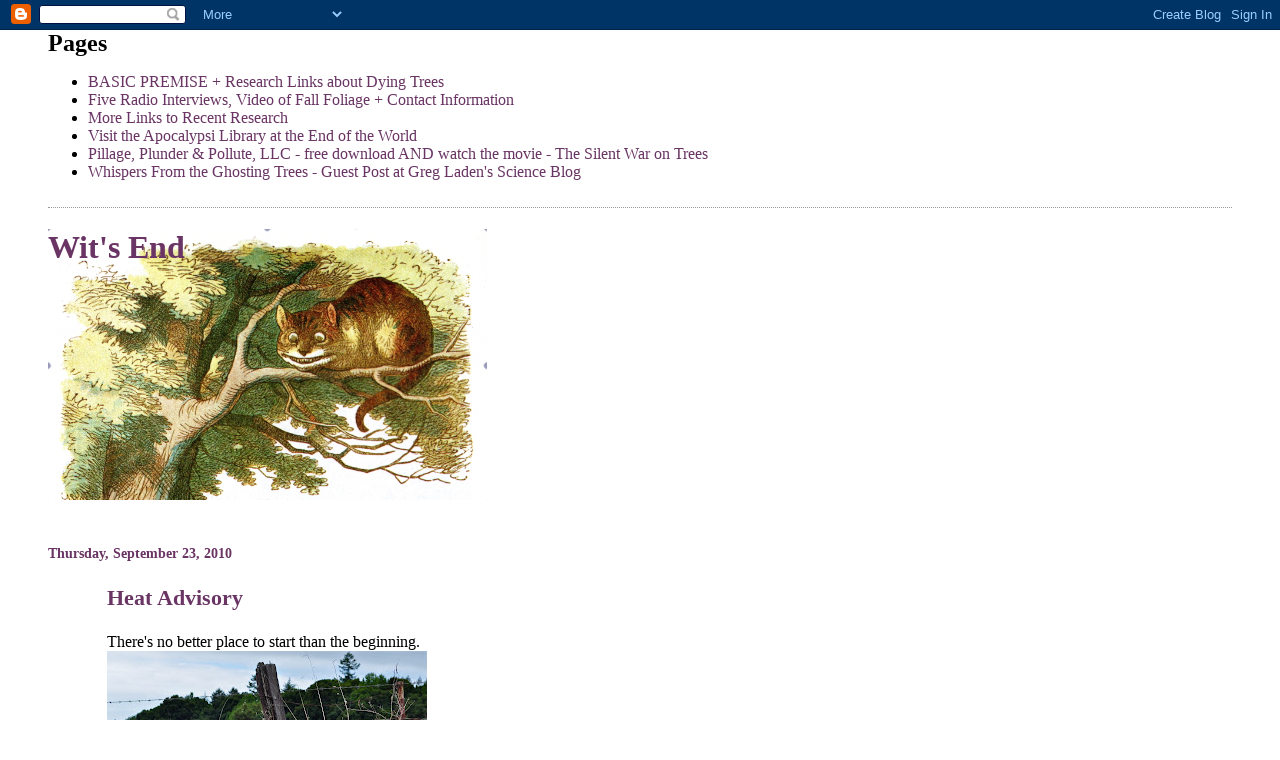

--- FILE ---
content_type: text/html; charset=UTF-8
request_url: https://witsendnj.blogspot.com/2010/09/heat-advisory.html
body_size: 63122
content:
<!DOCTYPE html>
<html dir='ltr'>
<head>
<link href='https://www.blogger.com/static/v1/widgets/2944754296-widget_css_bundle.css' rel='stylesheet' type='text/css'/>
<meta content='text/html; charset=UTF-8' http-equiv='Content-Type'/>
<meta content='blogger' name='generator'/>
<link href='https://witsendnj.blogspot.com/favicon.ico' rel='icon' type='image/x-icon'/>
<link href='http://witsendnj.blogspot.com/2010/09/heat-advisory.html' rel='canonical'/>
<link rel="alternate" type="application/atom+xml" title="Wit&#39;s End - Atom" href="https://witsendnj.blogspot.com/feeds/posts/default" />
<link rel="alternate" type="application/rss+xml" title="Wit&#39;s End - RSS" href="https://witsendnj.blogspot.com/feeds/posts/default?alt=rss" />
<link rel="service.post" type="application/atom+xml" title="Wit&#39;s End - Atom" href="https://www.blogger.com/feeds/5549306427964459740/posts/default" />

<link rel="alternate" type="application/atom+xml" title="Wit&#39;s End - Atom" href="https://witsendnj.blogspot.com/feeds/2119493620856520055/comments/default" />
<!--Can't find substitution for tag [blog.ieCssRetrofitLinks]-->
<link href='https://blogger.googleusercontent.com/img/b/R29vZ2xl/AVvXsEj4BUzGMTcDUz49y_QqsRF2iNKG4QygPjBB1D7IGv1FMT0bp5QIN6GdpTgnlZw0tXdJO6c0byrsJ6SVzpf_KcVqmYjyBxKlVomNooTuDfRr-wcHgKuI6pH1FFd4E3HnSDC8NlCMo2uf5ujd/s320/liliesview.jpg' rel='image_src'/>
<meta content='http://witsendnj.blogspot.com/2010/09/heat-advisory.html' property='og:url'/>
<meta content='Heat Advisory' property='og:title'/>
<meta content='There&#39;s no better place to start than the beginning.   This unwieldy post, which consists of pictures from California taken last week, has b...' property='og:description'/>
<meta content='https://blogger.googleusercontent.com/img/b/R29vZ2xl/AVvXsEj4BUzGMTcDUz49y_QqsRF2iNKG4QygPjBB1D7IGv1FMT0bp5QIN6GdpTgnlZw0tXdJO6c0byrsJ6SVzpf_KcVqmYjyBxKlVomNooTuDfRr-wcHgKuI6pH1FFd4E3HnSDC8NlCMo2uf5ujd/w1200-h630-p-k-no-nu/liliesview.jpg' property='og:image'/>
<title>Wit's End: Heat Advisory</title>
<style id='page-skin-1' type='text/css'><!--
/*
* Blogger Template Style
*
* Simple II
* by Jason Sutter
*/
body {
margin:0;
font:normal normal 100% Georgia,Serif;;
background:#ffffff;
color:#000000;
}
a:link {
color:#6a3564;
text-decoration:none;
}
a:visited {
color:#999999;
text-decoration:none;
}
a:hover {
color:#6a3564;
text-decoration:underline;
}
a img {
border-width:0;
}
#outer-wrapper {
margin-top: 0px;
margin-right: 3em;
margin-bottom: 0;
margin-left: 3em;
}
h1 {
border-bottom:dotted 1px #999999;
margin-bottom:0px;
color: #6a3564;
font: normal bold 200% Georgia,Serif;
}
h1 a, h1 a:link, h1 a:visited {
color: #6a3564;
}
h2 {
margin:0px;
padding: 0px;
}
#main .widget {
padding-bottom:10px;
margin-bottom:20px;
border-bottom:dotted 1px #999999;
clear: both;
}
#main .Header {
border-bottom-width: 0px;
}
h2.date-header {
padding-top:15px;
color:#6a3564;
padding-bottom:0px;
margin-bottom:0px;
font-size: 90%;
}
h3.post-title {
font-size: 140%;
color: #6a3564;
}
.post {
padding-left:5%;
padding-right:10%;
}
.post-footer {
color:#6a3564;
}
#comments {
padding-top:30px;
color:#000000;
padding-bottom:0px;
margin-bottom:0px;
font-weight:bold;
}
#comments .comment-footer {
font-size:1em;
font-weight:normal;
color:#6a3564;
margin-right:10px;
display:inline;
}
.comment-author {
margin-top: 3%;
}
.comment-body {
font-size:1em;
font-weight:normal;
}
.deleted-comment {
font-style:italic;
color:gray;
}
.comment-link {
margin-left:.6em;
}
.feed-links {
clear: both;
line-height: 2.5em;
}
#blog-pager-newer-link {
float: left;
}
#blog-pager-older-link {
float: right;
}
#blog-pager {
text-align: center;
}
.clear {
clear: both;
}
.profile-img {
float: left;
margin-top: 0;
margin-right: 5px;
margin-bottom: 5px;
margin-left: 0;
}
body#layout #outer-wrapper {
margin-top: 0px;
margin-right: 50px;
margin-bottom: 0;
margin-left: 50px;
}

--></style>
<link href='https://www.blogger.com/dyn-css/authorization.css?targetBlogID=5549306427964459740&amp;zx=68eb1e3d-0c99-4950-8bb0-fc814a8b3f73' media='none' onload='if(media!=&#39;all&#39;)media=&#39;all&#39;' rel='stylesheet'/><noscript><link href='https://www.blogger.com/dyn-css/authorization.css?targetBlogID=5549306427964459740&amp;zx=68eb1e3d-0c99-4950-8bb0-fc814a8b3f73' rel='stylesheet'/></noscript>
<meta name='google-adsense-platform-account' content='ca-host-pub-1556223355139109'/>
<meta name='google-adsense-platform-domain' content='blogspot.com'/>

</head>
<body>
<div class='navbar section' id='navbar'><div class='widget Navbar' data-version='1' id='Navbar1'><script type="text/javascript">
    function setAttributeOnload(object, attribute, val) {
      if(window.addEventListener) {
        window.addEventListener('load',
          function(){ object[attribute] = val; }, false);
      } else {
        window.attachEvent('onload', function(){ object[attribute] = val; });
      }
    }
  </script>
<div id="navbar-iframe-container"></div>
<script type="text/javascript" src="https://apis.google.com/js/platform.js"></script>
<script type="text/javascript">
      gapi.load("gapi.iframes:gapi.iframes.style.bubble", function() {
        if (gapi.iframes && gapi.iframes.getContext) {
          gapi.iframes.getContext().openChild({
              url: 'https://www.blogger.com/navbar/5549306427964459740?po\x3d2119493620856520055\x26origin\x3dhttps://witsendnj.blogspot.com',
              where: document.getElementById("navbar-iframe-container"),
              id: "navbar-iframe"
          });
        }
      });
    </script><script type="text/javascript">
(function() {
var script = document.createElement('script');
script.type = 'text/javascript';
script.src = '//pagead2.googlesyndication.com/pagead/js/google_top_exp.js';
var head = document.getElementsByTagName('head')[0];
if (head) {
head.appendChild(script);
}})();
</script>
</div></div>
<div id='outer-wrapper'>
<div class='main section' id='main'><div class='widget PageList' data-version='1' id='PageList1'>
<h2>Pages</h2>
<div class='widget-content'>
<ul>
<li>
<a href='https://witsendnj.blogspot.com/p/basic-premise.html'>BASIC PREMISE + Research Links about Dying Trees</a>
</li>
<li>
<a href='https://witsendnj.blogspot.com/p/two-radio-interviews-climate-hawk-pin.html'>Five Radio Interviews, Video of Fall Foliage + Contact Information</a>
</li>
<li>
<a href='https://witsendnj.blogspot.com/p/more-links-to-research.html'>More Links to Recent Research</a>
</li>
<li>
<a href='https://witsendnj.blogspot.com/p/dead-trees-dying-forests-webpage.html'>Visit the Apocalypsi Library at the End of the World</a>
</li>
<li>
<a href='https://witsendnj.blogspot.com/p/pillage-plunder-pollute-llc.html'>Pillage, Plunder &amp; Pollute, LLC - free download AND watch the movie - The Silent War on Trees</a>
</li>
<li>
<a href='http://scienceblogs.com/gregladen/2013/01/29/whispers-from-the-ghosting-trees/'>Whispers From the Ghosting Trees - Guest Post at Greg Laden's Science Blog</a>
</li>
</ul>
<div class='clear'></div>
</div>
</div><div class='widget Header' data-version='1' id='Header1'>
<div id='header-inner' style='background-image: url("https://blogger.googleusercontent.com/img/b/R29vZ2xl/AVvXsEi0wu8Q_PhJlvZgChT1lwHe8uxH-8JwR20O-SEx30t5I4yMmTnnNoSK9lyv0J7q2F0r_z4dOpY6g5_XfGlXOlUttwfAZi17AukUJJSDY_rlR_dX406DccncYUfJA6RUnchetN8vjiYF7O0/s1600-r/Cheshire.png"); background-position: left; width: 439px; min-height: 271px; _height: 271px; background-repeat: no-repeat; '>
<div class='titlewrapper' style='background: transparent'>
<h1 class='title' style='background: transparent; border-width: 0px'>
<a href='https://witsendnj.blogspot.com/'>
Wit's End
</a>
</h1>
</div>
<div class='descriptionwrapper'>
<p class='description'><span>
</span></p>
</div>
</div>
</div><div class='widget Blog' data-version='1' id='Blog1'>
<div class='blog-posts hfeed'>

          <div class="date-outer">
        
<h2 class='date-header'><span>Thursday, September 23, 2010</span></h2>

          <div class="date-posts">
        
<div class='post-outer'>
<div class='post hentry uncustomized-post-template' itemprop='blogPost' itemscope='itemscope' itemtype='http://schema.org/BlogPosting'>
<meta content='https://blogger.googleusercontent.com/img/b/R29vZ2xl/AVvXsEj4BUzGMTcDUz49y_QqsRF2iNKG4QygPjBB1D7IGv1FMT0bp5QIN6GdpTgnlZw0tXdJO6c0byrsJ6SVzpf_KcVqmYjyBxKlVomNooTuDfRr-wcHgKuI6pH1FFd4E3HnSDC8NlCMo2uf5ujd/s320/liliesview.jpg' itemprop='image_url'/>
<meta content='5549306427964459740' itemprop='blogId'/>
<meta content='2119493620856520055' itemprop='postId'/>
<a name='2119493620856520055'></a>
<h3 class='post-title entry-title' itemprop='name'>
Heat Advisory
</h3>
<div class='post-header'>
<div class='post-header-line-1'></div>
</div>
<div class='post-body entry-content' id='post-body-2119493620856520055' itemprop='description articleBody'>
There's no better place to start than the beginning.<br />
<div><span class="Apple-style-span" style="font-size: 14.1667px;"><a href="https://blogger.googleusercontent.com/img/b/R29vZ2xl/AVvXsEj4BUzGMTcDUz49y_QqsRF2iNKG4QygPjBB1D7IGv1FMT0bp5QIN6GdpTgnlZw0tXdJO6c0byrsJ6SVzpf_KcVqmYjyBxKlVomNooTuDfRr-wcHgKuI6pH1FFd4E3HnSDC8NlCMo2uf5ujd/s1600/liliesview.jpg"><img alt="" border="0" id="BLOGGER_PHOTO_ID_5519487095294804194" src="https://blogger.googleusercontent.com/img/b/R29vZ2xl/AVvXsEj4BUzGMTcDUz49y_QqsRF2iNKG4QygPjBB1D7IGv1FMT0bp5QIN6GdpTgnlZw0tXdJO6c0byrsJ6SVzpf_KcVqmYjyBxKlVomNooTuDfRr-wcHgKuI6pH1FFd4E3HnSDC8NlCMo2uf5ujd/s320/liliesview.jpg" style="cursor: pointer; height: 213px; width: 320px;" /></a></span><br />
<div><span class="Apple-style-span" style="font-size: 14.1667px;">This unwieldy post, which consists of pictures from California taken last week, has been crushing me like a choking albatross (which, by the way, is a </span><span class="Apple-style-span" style="font-size: 14.1667px;"><span class="Apple-style-span" style="color: #6600cc;"><a href="http://en.wikipedia.org/wiki/Albatross"><span class="Apple-style-span" style="color: #6600cc;">fascinating bird</span></a> -</span></span><span class="Apple-style-span" style="font-size: 14.1667px;"> 19 of 21 species of which are on the verge of extinction thanks to humans - and don't forget </span><span class="Apple-style-span" style="font-size: 14.1667px;"><a href="http://en.wikipedia.org/wiki/Albatross_%28metaphor%29"><span class="Apple-style-span" style="color: #6600cc;">the curse</span></a></span><span class="Apple-style-span" style="font-size: 14.1667px;"> that none of the sailers escaped in the Rime of the Ancient Mariner!  Auuugghhh.  This is how these posts get so unwieldy and take so long.  I start thinking things like, what about those albatrosses anyway?).  These lilies are a prime example of what feels so impossible to convey - a vibrant burst of fecund pink against a gruesome backdrop of suffocating brown.</span></div><div><span class="Apple-style-span" style="font-size: 14.1667px;"><span class="Apple-style-span" style="font-size: 14.1667px;"><a href="https://blogger.googleusercontent.com/img/b/R29vZ2xl/AVvXsEgPTYjVl8eZLOZ1zYQjvGvuZ6D1g7iz3oDGyhQCu7343etI_yP02gFveo-RDHK17F7navbKTEl9ZuYvZLZE1Aggg4wet6NuCofiRW_cCgp7vQh0GLbSit-7h7dvCs78vvNG4Ph9QQHLuNl7/s1600/lilies.jpg"><img alt="" border="0" id="BLOGGER_PHOTO_ID_5519487087484351874" src="https://blogger.googleusercontent.com/img/b/R29vZ2xl/AVvXsEgPTYjVl8eZLOZ1zYQjvGvuZ6D1g7iz3oDGyhQCu7343etI_yP02gFveo-RDHK17F7navbKTEl9ZuYvZLZE1Aggg4wet6NuCofiRW_cCgp7vQh0GLbSit-7h7dvCs78vvNG4Ph9QQHLuNl7/s320/lilies.jpg" style="cursor: pointer; height: 231px; width: 320px;" /></a></span></span></div><div><span class="Apple-style-span" style="font-size: 14.1667px;">On top of which, too many reports, studies, and news articles pile up every day!  I scarcely know which to include.  So, first a bit of fun...and then close behind, the fury.</span></div><div><div><span class="Apple-style-span" style="font-size: 14.1667px;"><a href="https://blogger.googleusercontent.com/img/b/R29vZ2xl/AVvXsEg058AauCxbk1xXGO9BsAens-J8ctQiUmG43_JZKs2Wb7NGT2geCoH_jKN0SWT8af7x4DSex-N21ZXfF_Ex4iQIG6akS6kgzVftnm7Hv8hHJdTFGX16nuTqrtDpilE-dD8wLO5CPw42c6KB/s1600/flags.jpg"><img alt="" border="0" id="BLOGGER_PHOTO_ID_5519481739695202802" src="https://blogger.googleusercontent.com/img/b/R29vZ2xl/AVvXsEg058AauCxbk1xXGO9BsAens-J8ctQiUmG43_JZKs2Wb7NGT2geCoH_jKN0SWT8af7x4DSex-N21ZXfF_Ex4iQIG6akS6kgzVftnm7Hv8hHJdTFGX16nuTqrtDpilE-dD8wLO5CPw42c6KB/s320/flags.jpg" style="cursor: pointer; height: 213px; width: 320px;" /></a></span></div><div>Fun is, I got to stay with my old housemate and friend from when I was in my 20's and living in Berkeley - (Bambi) Lynn.  We looked a lot different back then - but never mind!</div><div><span class="Apple-style-span" style="font-size: 14.1667px;"><a href="https://blogger.googleusercontent.com/img/b/R29vZ2xl/AVvXsEg4ALVPTbnqaOhs33UN9wQxT97HpbOi7QYoTyx-RlFMkRYsV_Cgx37wrjmWnCnjAYhug9oefX_dsPAJS2vkd7QRVnL0wHT5Og-wN-KkXtrzyiShkTccAaBhjm2d35fDFo86FHXViDYBdLuz/s1600/meandlynn.jpg"><img alt="" border="0" id="BLOGGER_PHOTO_ID_5519488238114089106" src="https://blogger.googleusercontent.com/img/b/R29vZ2xl/AVvXsEg4ALVPTbnqaOhs33UN9wQxT97HpbOi7QYoTyx-RlFMkRYsV_Cgx37wrjmWnCnjAYhug9oefX_dsPAJS2vkd7QRVnL0wHT5Og-wN-KkXtrzyiShkTccAaBhjm2d35fDFo86FHXViDYBdLuz/s320/meandlynn.jpg" style="cursor: pointer; height: 198px; width: 320px;" /></a></span></div><div><span class="Apple-style-span"><a href="https://blogger.googleusercontent.com/img/b/R29vZ2xl/AVvXsEg4ALVPTbnqaOhs33UN9wQxT97HpbOi7QYoTyx-RlFMkRYsV_Cgx37wrjmWnCnjAYhug9oefX_dsPAJS2vkd7QRVnL0wHT5Og-wN-KkXtrzyiShkTccAaBhjm2d35fDFo86FHXViDYBdLuz/s1600/meandlynn.jpg"></a></span><span class="Apple-style-span" style="font-size: medium;">I went to visit youngest daughter, who is sitting patiently, waiting for the slow tortoise who lives around the corner from Lynn's house to appear.</span></div><div><span class="Apple-style-span" style="font-size: 14.1667px;"><a href="https://blogger.googleusercontent.com/img/b/R29vZ2xl/AVvXsEg-nNEDDr1d5M0SVYwXCRYqSl58yKAsQCinOsKMYqc0BBZNYreaTVww06q9xlmfpJdABHV5-ILCf83riXKbo0oGjAZNSw6vC_qXRXY0LEvy3qC0VzqBY_a_TJRYT0TXsCqsDlhiJrArNHDx/s1600/waitingfortortoise.jpg"><img alt="" border="0" id="BLOGGER_PHOTO_ID_5519497051349316690" src="https://blogger.googleusercontent.com/img/b/R29vZ2xl/AVvXsEg-nNEDDr1d5M0SVYwXCRYqSl58yKAsQCinOsKMYqc0BBZNYreaTVww06q9xlmfpJdABHV5-ILCf83riXKbo0oGjAZNSw6vC_qXRXY0LEvy3qC0VzqBY_a_TJRYT0TXsCqsDlhiJrArNHDx/s320/waitingfortortoise.jpg" style="cursor: pointer; height: 320px; width: 206px;" /></a></span></div><div><span class="Apple-style-span" style="font-size: 14.1667px;">Finally he crept out!  His name is Thelonious.  There is an adorable note left on a youtube </span><span class="Apple-style-span" style="font-size: 14.1667px;"><a href="//www.youtube.com/watch?v=SmhP1RgbrrY"><span class="Apple-style-span" style="color: #6600cc;">video</span></a> - </span><span class="Apple-style-span" style="font-family: Arial, Helvetica, sans-serif;"><i></i></span><br />
<span class="Apple-style-span" style="font-family: Arial, Helvetica, sans-serif;"><i></i></span><br />
<span class="Apple-style-span" style="font-family: Arial, Helvetica, sans-serif;"><i></i></span><br />
<span class="Apple-style-span" style="font-family: Arial, Helvetica, sans-serif;"><i><blockquote>"Monk Monk Monk Monk Monk - Your slipper-shuffling madness on the ivories will be treasured throughout the&#65279; years eternal, you beautiful mad genius."</blockquote></i></span></div><div><span class="Apple-style-span" style="font-size: 14.1667px;"><a href="https://blogger.googleusercontent.com/img/b/R29vZ2xl/AVvXsEhIGfrLiBdIStDWeBr5LQg4PMZO0PrWxRfhiMN-AWhgvajaYwAE9PJnctQBdoCuLo_ZC_c0lPwxuZXT1nzy2xTpQnD1JfX05FbCVOb0Zke4IOXzG2WnlX-GYBDwcEz6IOzHA4vMZ3CLNkmM/s1600/Thelonius.jpg"><img alt="" border="0" id="BLOGGER_PHOTO_ID_5519496317877542050" src="https://blogger.googleusercontent.com/img/b/R29vZ2xl/AVvXsEhIGfrLiBdIStDWeBr5LQg4PMZO0PrWxRfhiMN-AWhgvajaYwAE9PJnctQBdoCuLo_ZC_c0lPwxuZXT1nzy2xTpQnD1JfX05FbCVOb0Zke4IOXzG2WnlX-GYBDwcEz6IOzHA4vMZ3CLNkmM/s320/Thelonius.jpg" style="cursor: pointer; height: 262px; width: 320px;" /></a></span></div><div><span class="Apple-style-span" style="font-size: 14.1667px;">We went to the Santa Cruz boardwalk, which boasts the 6th oldest rollercoaster in the US.  I rode on it many times when I went to college at UCSC - it remains a clackety wooden treasure of nostalgia.</span></div><div><span class="Apple-style-span" style="font-size: 14.1667px;"><span class="Apple-style-span" style="font-size: 14.1667px;"><a href="https://blogger.googleusercontent.com/img/b/R29vZ2xl/AVvXsEiETARUVuMzI-_NrC0gJaPFPALgZZ5v2qYeB8C-KyEuG5ytNme4C_LzluDeeANUUkwHdozHYAoFD9OJkV3G2uSEA4U9wQ1p7Zs0GDCSTsCkXjMySi_TbARS483ak6cIFmX21NmB5Rem1vQt/s1600/rollercoaster.jpg"><img alt="" border="0" id="BLOGGER_PHOTO_ID_5519492526196163218" src="https://blogger.googleusercontent.com/img/b/R29vZ2xl/AVvXsEiETARUVuMzI-_NrC0gJaPFPALgZZ5v2qYeB8C-KyEuG5ytNme4C_LzluDeeANUUkwHdozHYAoFD9OJkV3G2uSEA4U9wQ1p7Zs0GDCSTsCkXjMySi_TbARS483ak6cIFmX21NmB5Rem1vQt/s320/rollercoaster.jpg" style="cursor: pointer; height: 168px; width: 320px;" /></a></span></span></div><div><span class="Apple-style-span" style="font-size: 14.1667px;">I enjoy amusement parks</span></div><div><span class="Apple-style-span" style="font-size: 14.1667px;"><span class="Apple-style-span" style="font-size: 14.1667px;"><a href="https://blogger.googleusercontent.com/img/b/R29vZ2xl/AVvXsEj_KCrR-2KjItdQVEj_bkJppUrGlN0lh75ggyrdoTzg_-rFG5GCHoQ3WixFequ6qutFV6m__5hC0xGUIQWz5pWN4Vo6LsOAaMIUCFkCLA2e4Q-qoBG1wGLRCMdOQ89HKFhm_pZOWVXJ5-9y/s1600/ride.jpg"><img alt="" border="0" id="BLOGGER_PHOTO_ID_5519492512055762322" src="https://blogger.googleusercontent.com/img/b/R29vZ2xl/AVvXsEj_KCrR-2KjItdQVEj_bkJppUrGlN0lh75ggyrdoTzg_-rFG5GCHoQ3WixFequ6qutFV6m__5hC0xGUIQWz5pWN4Vo6LsOAaMIUCFkCLA2e4Q-qoBG1wGLRCMdOQ89HKFhm_pZOWVXJ5-9y/s320/ride.jpg" style="cursor: pointer; height: 232px; width: 320px;" /></a></span></span></div><div><span class="Apple-style-span" style="font-size: medium;">for their ludicrous, garish color and indigestible concoctions,</span></div><div><span class="Apple-style-span" style="font-size: 14.1667px;"><span class="Apple-style-span" style="font-size: 14.1667px;"><a href="https://blogger.googleusercontent.com/img/b/R29vZ2xl/AVvXsEgL0OQpAPdsBAXRDxaKYFN4YFq3n-OF9funrNnbIIWiP65guvJhdiPweSifW_L78Bvlj4iHiel-aqzoNB9dQjCCcvsFj1sQKPCSJ75MSxhk4R-2s57MZLr8XzZONJoJ41F6aMKfnfW6yJM6/s1600/twinkies.jpg"><img alt="" border="0" id="BLOGGER_PHOTO_ID_5519497046286494194" src="https://blogger.googleusercontent.com/img/b/R29vZ2xl/AVvXsEgL0OQpAPdsBAXRDxaKYFN4YFq3n-OF9funrNnbIIWiP65guvJhdiPweSifW_L78Bvlj4iHiel-aqzoNB9dQjCCcvsFj1sQKPCSJ75MSxhk4R-2s57MZLr8XzZONJoJ41F6aMKfnfW6yJM6/s320/twinkies.jpg" style="cursor: pointer; height: 213px; width: 320px;" /></a></span></span></div><div><span class="Apple-style-span" style="font-size: 14.1667px;">replete with ridiculous notions like Deep Fried Twinkies.  I managed to resist that temptation.</span></div><div><span class="Apple-style-span" style="font-size: 14.1667px;"><span class="Apple-style-span" style="font-size: 14.1667px;"><a href="https://blogger.googleusercontent.com/img/b/R29vZ2xl/AVvXsEhzYwKrhNaLqTflmxfqT5DIazD4e7V5EXdmwjIbdTBN8ltgwT9Ym7IvlDav0IxSo0JAhQvlBgvsnEU7nCBhTmvjMhWCvLq7UM08dRoa9gQ1iHpdrPKzeqngaMC64Cv_j5dth4cF-KJZ6rY1/s1600/tornado.jpg"><img alt="" border="0" id="BLOGGER_PHOTO_ID_5519496324086938674" src="https://blogger.googleusercontent.com/img/b/R29vZ2xl/AVvXsEhzYwKrhNaLqTflmxfqT5DIazD4e7V5EXdmwjIbdTBN8ltgwT9Ym7IvlDav0IxSo0JAhQvlBgvsnEU7nCBhTmvjMhWCvLq7UM08dRoa9gQ1iHpdrPKzeqngaMC64Cv_j5dth4cF-KJZ6rY1/s320/tornado.jpg" style="cursor: pointer; height: 213px; width: 320px;" /></a></span></span></div><div><span class="Apple-style-span" style="font-size: 14.1667px;">The shrieks of faux terror are cathartic.</span></div><div><span class="Apple-style-span" style="font-size: 14.1667px;"><span class="Apple-style-span" style="font-size: 14.1667px;"><a href="https://blogger.googleusercontent.com/img/b/R29vZ2xl/AVvXsEifkLusGfzE0ErBuUk6ZK3Afrbe3QiJnT7ot1zy73Hu_hol27fgjKyu9utxE9si5b9kAC6rEJb9-DvPOmaAu3CCOhBlfYOiaxUCbfVRIwinVZtFi3EDmKYzL182L2OxnDqP3YrBRMJsRaqY/s1600/boardwalk.jpg"><img alt="" border="0" id="BLOGGER_PHOTO_ID_5519465996992776690" src="https://blogger.googleusercontent.com/img/b/R29vZ2xl/AVvXsEifkLusGfzE0ErBuUk6ZK3Afrbe3QiJnT7ot1zy73Hu_hol27fgjKyu9utxE9si5b9kAC6rEJb9-DvPOmaAu3CCOhBlfYOiaxUCbfVRIwinVZtFi3EDmKYzL182L2OxnDqP3YrBRMJsRaqY/s320/boardwalk.jpg" style="cursor: pointer; height: 213px; width: 320px;" /></a></span></span></div><div><span class="Apple-style-span" style="font-size: 14.1667px;">Those of us in the shrinking middle class of the declining American Empire are lucky to live in this brief period of time and place where we are so accustomed to safety, we scarcely realize how fragile our stability will become as resources dwindle.</span></div><div><span class="Apple-style-span" style="font-size: 14.1667px;"><span class="Apple-style-span" style="font-size: 12px;"><a href="https://blogger.googleusercontent.com/img/b/R29vZ2xl/AVvXsEivdKoANFcnhCl9kOKrVN2FTaFWiew3y3e0DKCjTsKsGu6pua6SxtT8r1NtnFsGy9EyKUf2Bc1LApUnYmiGOP78In5XTEMitNBbtFihyiL0kemWoeMc1ZVVlLxwRviSHky-DEYOOOMKPm8O/s1600/ferriswheel.jpg"><img alt="" border="0" id="BLOGGER_PHOTO_ID_5519481716663175298" src="https://blogger.googleusercontent.com/img/b/R29vZ2xl/AVvXsEivdKoANFcnhCl9kOKrVN2FTaFWiew3y3e0DKCjTsKsGu6pua6SxtT8r1NtnFsGy9EyKUf2Bc1LApUnYmiGOP78In5XTEMitNBbtFihyiL0kemWoeMc1ZVVlLxwRviSHky-DEYOOOMKPm8O/s320/ferriswheel.jpg" style="cursor: pointer; height: 184px; width: 320px;" /></a></span></span></div><div><span class="Apple-style-span" style="font-size: medium;">But right now, we do not have to fear murderous marauders, or hungry animals, or the dark.</span></div><div><span class="Apple-style-span" style="font-size: 14.1667px;"><span class="Apple-style-span" style="font-size: 12px;"><a href="https://blogger.googleusercontent.com/img/b/R29vZ2xl/AVvXsEijGHfFhs_VsIwGf3vcSE1yZBpxllaWq_kojHktfAN8HyRQtCfqLPGGL0fqDYO3esbwUTva3_5iZkUrKr5vE_Fd7tvzRppvM7dU6fOlxL3SxDL-9qsdbFVx5cZZQiPqSY_qXuMnYYf9Jh9S/s1600/bobcat.jpg"><img alt="" border="0" id="BLOGGER_PHOTO_ID_5519465998713835186" src="https://blogger.googleusercontent.com/img/b/R29vZ2xl/AVvXsEijGHfFhs_VsIwGf3vcSE1yZBpxllaWq_kojHktfAN8HyRQtCfqLPGGL0fqDYO3esbwUTva3_5iZkUrKr5vE_Fd7tvzRppvM7dU6fOlxL3SxDL-9qsdbFVx5cZZQiPqSY_qXuMnYYf9Jh9S/s320/bobcat.jpg" style="cursor: pointer; height: 280px; width: 320px;" /></a></span></span></div><div><span class="Apple-style-span"><span class="Apple-style-span"><a href="https://blogger.googleusercontent.com/img/b/R29vZ2xl/AVvXsEijGHfFhs_VsIwGf3vcSE1yZBpxllaWq_kojHktfAN8HyRQtCfqLPGGL0fqDYO3esbwUTva3_5iZkUrKr5vE_Fd7tvzRppvM7dU6fOlxL3SxDL-9qsdbFVx5cZZQiPqSY_qXuMnYYf9Jh9S/s1600/bobcat.jpg"></a></span></span><span class="Apple-style-span" style="font-size: medium;">I rather suspect most people expect we never again will.  Youngest daughter spotted this bobcat and tracked it to the shadows of the underbrush, where it dragged some vanquished prey - but I barely caught a glimpse.</span></div><div><span class="Apple-style-span" style="font-size: medium;"><a href="https://blogger.googleusercontent.com/img/b/R29vZ2xl/AVvXsEgmGKTjkr88hIUSgtMFm1sDoKaiptKkeEhnlK47ErqDl79ji1yXGisgU5Ia5E2Ewd8hFr4khd57KmLlysFF__swBMH7KiSJ9kvsrtr-CAYydITvW1aLha7FRtIrTP3I2cRTVZoiMRKL0FIb/s1600/redleaves.jpg"><img alt="" border="0" id="BLOGGER_PHOTO_ID_5519491510310409666" src="https://blogger.googleusercontent.com/img/b/R29vZ2xl/AVvXsEgmGKTjkr88hIUSgtMFm1sDoKaiptKkeEhnlK47ErqDl79ji1yXGisgU5Ia5E2Ewd8hFr4khd57KmLlysFF__swBMH7KiSJ9kvsrtr-CAYydITvW1aLha7FRtIrTP3I2cRTVZoiMRKL0FIb/s320/redleaves.jpg" style="cursor: pointer; height: 213px; width: 320px;" /></a></span></div><div>According to a new <a href="http://news.discovery.com/archaeology/genocide-native-americans-ethnic-cleansing.html"><span class="Apple-style-span" style="color: #6600cc;">archaeological study</span></a>, people have been doing horrible things to each other in times of extreme deprivation far back into human history.  Please do NOT click on that link if you are underage (t<i>hat means you, Highschooler!</i>), have a queasy stomach, or prefer to imagine that people are innately benevolent.</div><div><span class="Apple-style-span" style="font-size: 14.1667px;"><span class="Apple-style-span" style="font-size: 17px;"><a href="https://blogger.googleusercontent.com/img/b/R29vZ2xl/AVvXsEjpu5I7KDVVnzsFf3LHck6R5UbECgN5VveVWZbzHhXlYiQSAvF9H5jnbx4XPLQgaqiQjaZd4jqbLtT41vLzG68So-jEPBuAa6tWpgrbYlB1BmG3jHJk46ZKeKCBQ5TlBrCZmWIfoHJlF4ju/s1600/river.jpg"><img alt="" border="0" id="BLOGGER_PHOTO_ID_5519492518755495250" src="https://blogger.googleusercontent.com/img/b/R29vZ2xl/AVvXsEjpu5I7KDVVnzsFf3LHck6R5UbECgN5VveVWZbzHhXlYiQSAvF9H5jnbx4XPLQgaqiQjaZd4jqbLtT41vLzG68So-jEPBuAa6tWpgrbYlB1BmG3jHJk46ZKeKCBQ5TlBrCZmWIfoHJlF4ju/s320/river.jpg" style="cursor: pointer; height: 187px; width: 320px;" /></a></span></span></div><div><span class="Apple-style-span"><span class="Apple-style-span" style="font-size: medium;">Along the river, birds perch in the bare branches of fragrant eucalyptus, surveying the town of Santa Cruz.</span></span></div><div><span class="Apple-style-span" style="font-size: 14.1667px;"><span class="Apple-style-span" style="font-size: 17px;"><a href="https://blogger.googleusercontent.com/img/b/R29vZ2xl/AVvXsEgb-iCxubf_Kx-ON96dcADEK_MDS5cdCkASan0uIJx2xGLiJo72ICMvzuNLunHsDUqc-vsn2E1FmOVV9oSoYGHh66HydkrqULxNuQ5io87EeB2CqLHZahxZ2OmB_rkFlRyAQs9c_jgQW_M5/s1600/birds.jpg"><img alt="" border="0" id="BLOGGER_PHOTO_ID_5519465215392170082" src="https://blogger.googleusercontent.com/img/b/R29vZ2xl/AVvXsEgb-iCxubf_Kx-ON96dcADEK_MDS5cdCkASan0uIJx2xGLiJo72ICMvzuNLunHsDUqc-vsn2E1FmOVV9oSoYGHh66HydkrqULxNuQ5io87EeB2CqLHZahxZ2OmB_rkFlRyAQs9c_jgQW_M5/s320/birds.jpg" style="cursor: pointer; height: 320px; width: 213px;" /></a></span></span></div><div><span class="Apple-style-span" style="font-size: medium;">We ambled through the charming downtown and side streets.   The pictures that follow reflect almost universal damage to the plantings around the shops - and a few pretty flowers that defy the decline.</span></div><div><span class="Apple-style-span" style="font-size: 14.1667px;"><span class="Apple-style-span" style="font-size: 17px;"><a href="https://blogger.googleusercontent.com/img/b/R29vZ2xl/AVvXsEgc0AWpMseGrbWAP9I8DmdIvaCVogTsQ2Zks2epfNoA-sX1vCQcMmLq-qOi5pRnJS1ejSEwKmUQXykNj7r5GHa7k_MnReuoQIaULSlqbd4etDF2PG1pUiSJGX9y_Yn5csNFndTGeK5RGmGD/s1600/tulipleaves.jpg"><img alt="" border="0" id="BLOGGER_PHOTO_ID_5519497034365864642" src="https://blogger.googleusercontent.com/img/b/R29vZ2xl/AVvXsEgc0AWpMseGrbWAP9I8DmdIvaCVogTsQ2Zks2epfNoA-sX1vCQcMmLq-qOi5pRnJS1ejSEwKmUQXykNj7r5GHa7k_MnReuoQIaULSlqbd4etDF2PG1pUiSJGX9y_Yn5csNFndTGeK5RGmGD/s320/tulipleaves.jpg" style="cursor: pointer; height: 213px; width: 320px;" /></a></span></span></div><div><span class="Apple-style-span"><a href="https://blogger.googleusercontent.com/img/b/R29vZ2xl/AVvXsEgc0AWpMseGrbWAP9I8DmdIvaCVogTsQ2Zks2epfNoA-sX1vCQcMmLq-qOi5pRnJS1ejSEwKmUQXykNj7r5GHa7k_MnReuoQIaULSlqbd4etDF2PG1pUiSJGX9y_Yn5csNFndTGeK5RGmGD/s1600/tulipleaves.jpg"></a></span><span class="Apple-style-span" style="font-size: medium;">It is phenomenally frustrating that forestry experts will diagnose individual species of trees as being threatened by all sorts of diseases, insects and fungi - but it's nigh impossible to get one to admit that there is something egregiously abnormal in the fact that EVERY species is in existential peril.</span></div><div><span class="Apple-style-span" style="font-size: -webkit-xxx-large;"><span class="Apple-style-span" style="font-size: 17px;"><a href="https://blogger.googleusercontent.com/img/b/R29vZ2xl/AVvXsEgnaK-0eoUd3EF5fuecmHhP1-P5GDsi1MBEPtY8KLWR8ZRcTasrUotjAFFPNNUk4RmhaNN_oTw8SPRsgWGvTc7MfoatbpULcu6Rgi1pQThjtvWZEvKREyIkvKUgMUqiTXgA2AzDUHHaHoaH/s1600/seeds.jpg"><img alt="" border="0" id="BLOGGER_PHOTO_ID_5519495659064646674" src="https://blogger.googleusercontent.com/img/b/R29vZ2xl/AVvXsEgnaK-0eoUd3EF5fuecmHhP1-P5GDsi1MBEPtY8KLWR8ZRcTasrUotjAFFPNNUk4RmhaNN_oTw8SPRsgWGvTc7MfoatbpULcu6Rgi1pQThjtvWZEvKREyIkvKUgMUqiTXgA2AzDUHHaHoaH/s320/seeds.jpg" style="cursor: pointer; height: 320px; width: 314px;" /></a></span></span></div><div><span class="Apple-style-span" style="font-size: medium;">Pick any sort of tree and you will find studies from scientists revealing it is in danger of extinction.</span></div><div><span class="Apple-style-span" style="font-size: -webkit-xxx-large;"><span class="Apple-style-span" style="font-size: 20px;"><a href="https://blogger.googleusercontent.com/img/b/R29vZ2xl/AVvXsEgb2M7tTyNbvOMs3pl0EwQtbGGs4axozUAXjefyrnEr0HE_iFs__Z5ax57PyNTjnoOH1J_AH2aBXCOISNUDsPK1XWV9T5E6Z9xhZn0j296iuHTF94oCtc1Fgc5rdgM9qDHaktvf6Qw9Zsg0/s1600/yellowedleaves.jpg"><img alt="" border="0" id="BLOGGER_PHOTO_ID_5519497416615004962" src="https://blogger.googleusercontent.com/img/b/R29vZ2xl/AVvXsEgb2M7tTyNbvOMs3pl0EwQtbGGs4axozUAXjefyrnEr0HE_iFs__Z5ax57PyNTjnoOH1J_AH2aBXCOISNUDsPK1XWV9T5E6Z9xhZn0j296iuHTF94oCtc1Fgc5rdgM9qDHaktvf6Qw9Zsg0/s320/yellowedleaves.jpg" style="cursor: pointer; height: 204px; width: 320px;" /></a></span></span></div><div><span class="Apple-style-span" style="font-size: medium;">But try to get an expert to focus on the fact that ALL trees are in danger of extinction, and just <i>why</i> that incomprehensibly unlikely coincidence should be - good luck with that one! </span></div><div><span class="Apple-style-span" style="font-size: -webkit-xxx-large;"><span class="Apple-style-span" style="font-size: 20px;"><a href="https://blogger.googleusercontent.com/img/b/R29vZ2xl/AVvXsEid4uu8dARcLL3kAAm38vESM-PnRU-f5dDs25SQ1LSVkRKOyk8Hb6bByKk0YqOzSYFWEIn1CeG6lzRM_m-39_xr3VcaKbMGU6k3QQxAIYMtTY_4_XguUPeO7UySKZAWnQ4IDQFDqt-GffrS/s1600/spottedleaves.jpg"><img alt="" border="0" id="BLOGGER_PHOTO_ID_5519496306993823698" src="https://blogger.googleusercontent.com/img/b/R29vZ2xl/AVvXsEid4uu8dARcLL3kAAm38vESM-PnRU-f5dDs25SQ1LSVkRKOyk8Hb6bByKk0YqOzSYFWEIn1CeG6lzRM_m-39_xr3VcaKbMGU6k3QQxAIYMtTY_4_XguUPeO7UySKZAWnQ4IDQFDqt-GffrS/s320/spottedleaves.jpg" style="cursor: pointer; height: 190px; width: 320px;" /></a></span></span></div><div><span class="Apple-style-span" style="font-size: 14.1667px;"></span><br />
<span class="Apple-style-span" style="font-size: 14.1667px;"></span><br />
<span class="Apple-style-span" style="font-size: 14.1667px;"></span><br />
<span class="Apple-style-span" style="font-size: 14.1667px;"><div><span class="Apple-style-span" style="font-size: 17px;"><span class="Apple-style-span" style="font-size: medium;">Now as it turns out, the death of western conifers isn't just being blamed on bark beetles that are increasing from warming - according to </span><a href="http://www.nytimes.com/2010/07/27/opinion/27tue4.html?ref=natural_resources_defense_council"><span class="Apple-style-span" style="color: #6600cc;"><span class="Apple-style-span" style="font-size: medium;">the NYT</span></span></a><span class="Apple-style-span" style="font-size: medium;"> there is now also, ho ho, a newly rampaging disease, white pine blister rust. </span></span></div><div><span class="Apple-style-span" style="font-size: 17px;"><span class="Apple-style-span" style="font-size: medium;"><span class="Apple-style-span" style="font-size: 17px;"><a href="https://blogger.googleusercontent.com/img/b/R29vZ2xl/AVvXsEgmvXA1QetNMbRayDj-Q4myiuFbe0f5HhbIH9nUQGVyCBuu7fZdnoVE7VZ_oRlgxggNTD4MpvX1WLT_5KsK0VPrJvuRFBFkeh-qH9W0deSwLD8wR4XQfURLQrVKoYGZRA9ZYGXcn_mjW-Yl/s1600/neighborhood.jpg"><img alt="" border="0" id="BLOGGER_PHOTO_ID_5519488290941530242" src="https://blogger.googleusercontent.com/img/b/R29vZ2xl/AVvXsEgmvXA1QetNMbRayDj-Q4myiuFbe0f5HhbIH9nUQGVyCBuu7fZdnoVE7VZ_oRlgxggNTD4MpvX1WLT_5KsK0VPrJvuRFBFkeh-qH9W0deSwLD8wR4XQfURLQrVKoYGZRA9ZYGXcn_mjW-Yl/s320/neighborhood.jpg" style="cursor: pointer; height: 198px; width: 320px;" /></a></span></span></span></div><div>Why these researchers refuse to acknowledge the studies that have demonstrated in controlled experiments that plants weakened by exposure to ozone are more susceptible to insects, disease and fungus, I just don't know!</div><div><br />
</div><div>I could have taken countless pictures of the aphid infestations but they are disgusting, so I didn't. Here's one:</div></span></div><div><span class="Apple-style-span" style="font-size: 14.1667px;"><a href="https://blogger.googleusercontent.com/img/b/R29vZ2xl/AVvXsEiKA1_C3Yna9nOBKlZsbNlUA-Uw7_56gyrBpXYGLCi1zPQ05JShLakDobePwzLFKymhiHOV-RioluJquIk_ej4NDfI6xW3tR4eZ-jSAUrOgkO_gfesaczZ6vQlXx_hhmYpPFmB_W0S7R9Of/s1600/aphids.jpg"><img alt="" border="0" id="BLOGGER_PHOTO_ID_5519436501714050322" src="https://blogger.googleusercontent.com/img/b/R29vZ2xl/AVvXsEiKA1_C3Yna9nOBKlZsbNlUA-Uw7_56gyrBpXYGLCi1zPQ05JShLakDobePwzLFKymhiHOV-RioluJquIk_ej4NDfI6xW3tR4eZ-jSAUrOgkO_gfesaczZ6vQlXx_hhmYpPFmB_W0S7R9Of/s320/aphids.jpg" style="cursor: pointer; height: 213px; width: 320px;" /></a></span></div><div>High in trees I saw these sticky panels, labeled: "Government Insect Trap...DO NOT REMOVE."  Do you suppose someone noticed there is a problem?</div><div><span class="Apple-style-span" style="font-size: 14.1667px;"><a href="https://blogger.googleusercontent.com/img/b/R29vZ2xl/AVvXsEiraUCOLCwRMgpL2RbSknBuNA6zTPUv61s36HwUD0lTVKP_kNlOpgWISBctuCqyI1EqhECkOF4s-s0QZ2EOS6PCvRIY6ut5eN6Ma8DboPbZUbXD5zOwbryrv0gX9yIgiLPADqe-5GKGG5bU/s1600/InsectTrap.jpg"><img alt="" border="0" id="BLOGGER_PHOTO_ID_5519486497458663618" src="https://blogger.googleusercontent.com/img/b/R29vZ2xl/AVvXsEiraUCOLCwRMgpL2RbSknBuNA6zTPUv61s36HwUD0lTVKP_kNlOpgWISBctuCqyI1EqhECkOF4s-s0QZ2EOS6PCvRIY6ut5eN6Ma8DboPbZUbXD5zOwbryrv0gX9yIgiLPADqe-5GKGG5bU/s320/InsectTrap.jpg" style="cursor: pointer; height: 320px; width: 214px;" /></a></span></div><div><br />
</div><div><span class="Apple-style-span" style="font-size: 14.1667px;"></span><br />
<span class="Apple-style-span" style="font-size: 14.1667px;"></span><br />
<span class="Apple-style-span" style="font-size: 14.1667px;"></span><br />
<span class="Apple-style-span" style="font-size: 14.1667px;"><div>An absolutely extraordinary University of Toronto study was reported in <a href="http://www.magazine.utoronto.ca/leading-edge/sugar-maple-industry-climate-change-effects-on-canadian-forest-sean-thomas/"><span class="Apple-style-span" style="color: #6600cc;">this article</span></a>,</div><div><br />
</div><div><i></i><br />
<blockquote><i>"Can Our Forests Stand the Heat," </i>with the subtitle<i> "</i><span class="Apple-style-span" style="color: #555555; font-family: 'Times New Roman', Times, serif; font-size: 17.5px; line-height: 31px;"><i>Scientists discover unusual die-off in sugar-maple leaves due to high spring temperatures"</i></span></blockquote></div><div><span class="Apple-style-span" style="font-family: 'Times New Roman', Times, serif; font-size: 14.1667px; line-height: 22px;"></span><br />
<span class="Apple-style-span" style="font-family: 'Times New Roman', Times, serif; font-size: 14.1667px; line-height: 22px;"></span><br />
<span class="Apple-style-span" style="font-family: 'Times New Roman', Times, serif; font-size: 14.1667px; line-height: 22px;"></span><br />
<span class="Apple-style-span" style="font-family: 'Times New Roman', Times, serif; font-size: 14.1667px; line-height: 22px;"><blockquote><div style="margin-bottom: 0px; margin-left: 0px; margin-right: 0px; margin-top: 0px; padding-bottom: 15px; padding-left: 0px; padding-right: 0px; padding-top: 0px;"><i>"You might expect warm weather to be good for trees. But new research by professors and students in the Faculty of Forestry suggests that a balmy spring can be bad for temperate forests. The group, studying a patch of forest in the</i><a href="http://www.haliburtonforest.com/" style="color: #336699; font-weight: bold; text-decoration: none;"><i>Haliburton Highlands</i></a><i>, discovered that </i><span class="Apple-style-span" style="color: #cc0000;"><i>many sugar-maple leaves that developed during three record-hot days in May died without expanding to their full size; other leaves are stunted</i></span><i>.</i></div><div style="margin-bottom: 0px; margin-left: 0px; margin-right: 0px; margin-top: 0px; padding-bottom: 15px; padding-left: 0px; padding-right: 0px; padding-top: 0px;"><i>'</i><span class="Apple-style-span" style="color: #cc0000;"><i>In early June, when the canopy should be its greenest, the canopy was tinged brown</i></span><i>,' says Sean Thomas, the Canada Research Chair in Forests and Environmental Change and a professor of forestry. &#8220;</i><span class="Apple-style-span" style="color: #cc0000;"><i>In my 10 years of working in this region I&#8217;ve never seen anything like this. The foresters I work with who have been there many decades have never seen anything like this</i></span><i>.'...</i></div><div style="margin-bottom: 0px; margin-left: 0px; margin-right: 0px; margin-top: 0px; padding-bottom: 15px; padding-left: 0px; padding-right: 0px; padding-top: 0px;"><span class="Apple-style-span" style="font-size: 14.1667px; line-height: 22px;"><i>Thomas says the death of new leaves is an effect few would have predicted for warmer springs; the researchers have ruled out other causes, such as disease, pests and rainfall."</i></span></div></blockquote><div style="margin-bottom: 0px; margin-left: 0px; margin-right: 0px; margin-top: 0px; padding-bottom: 15px; padding-left: 0px; padding-right: 0px; padding-top: 0px;"><span class="Apple-style-span" style="font-size: 14.1667px; line-height: 22px;"><i></i></span></div></span></div><div><span class="Apple-style-span" style="font-size: 14.1667px;">Right...they ruled out disease, pests and rainfall - but didn't even consider ozone!!</span></div><div><span class="Apple-style-span" style="font-size: 14.1667px;"><span class="Apple-style-span" style="font-size: 17px;"><a href="https://blogger.googleusercontent.com/img/b/R29vZ2xl/AVvXsEi5PbggjlD23Wqo4h38Wq7NDfzSM8hiN77RcE1e56xnj5RWMryioqiPdUoi2hqvyi90DEALxQgvrasR9TA8axKDWS8Unf9qeHDCyhMaSNa16nbaAb8XcFn8jL2sf_2YVHSG636arPHNM5kI/s1600/mapleleaves.jpg"><img alt="" border="0" id="BLOGGER_PHOTO_ID_5519487114425522194" src="https://blogger.googleusercontent.com/img/b/R29vZ2xl/AVvXsEi5PbggjlD23Wqo4h38Wq7NDfzSM8hiN77RcE1e56xnj5RWMryioqiPdUoi2hqvyi90DEALxQgvrasR9TA8axKDWS8Unf9qeHDCyhMaSNa16nbaAb8XcFn8jL2sf_2YVHSG636arPHNM5kI/s320/mapleleaves.jpg" style="cursor: pointer; height: 274px; width: 320px;" /></a></span></span></div><div>Now, where have I heard something about leaves tinged brown, and stunted??  Well, at least they didn't blame it on drought.  I am SO sick of people blaming early fall color and leaf drop on drought, when the same thing happened last year, and that was supposedly because it was so rainy!</div><div><span class="Apple-style-span" style="font-size: 17px;"><a href="https://blogger.googleusercontent.com/img/b/R29vZ2xl/AVvXsEj2cEPZtih8fvXrLJArphiWwiowaCH_RQOUqji_xVblh1Bvh8P4JmoxIzA2X5pKm4JiG7gWWyjP4asQbUHME6EtL2CzohDnzKl3QJ7n3_7aGB6M8ML59ddYIKHHuBGKuBKPeV0pTKEn3Wll/s1600/nasturtiumleaves.jpg"><img alt="" border="0" id="BLOGGER_PHOTO_ID_5519488284765042978" src="https://blogger.googleusercontent.com/img/b/R29vZ2xl/AVvXsEj2cEPZtih8fvXrLJArphiWwiowaCH_RQOUqji_xVblh1Bvh8P4JmoxIzA2X5pKm4JiG7gWWyjP4asQbUHME6EtL2CzohDnzKl3QJ7n3_7aGB6M8ML59ddYIKHHuBGKuBKPeV0pTKEn3Wll/s320/nasturtiumleaves.jpg" style="cursor: pointer; height: 224px; width: 320px;" /></a></span></div><div>I was delighted to come across an organization that is new to me: The Eastern Native Tree <a href="http://www.nativetreesociety.org/index2.html"><span class="Apple-style-span" style="color: #6600cc;">Society</span></a>, which measures, maps, and documents trees...and also a related work in progress, a film called the <span class="Apple-style-span" style="color: #6600cc;"><a href="http://www.thevanishinghemlock.com/content/tvh/Home.aspx">Vanishing Hemlock</a>.  </span>Somewhat unsurprisingly, the producers are blaming this tragedy exclusively on the wooly adelgid.</div><div><span class="Apple-style-span" style="font-size: 17px;"><a href="https://blogger.googleusercontent.com/img/b/R29vZ2xl/AVvXsEjFyvPzcIkSUvbabMltJU8uF3nK4SXrnAsvU0grOxb90OL43IxqBYb7WmseUtvXpYN9-V_Bo2p8yOHXUGiG9auAstbVBi-PiZTAJvJgNX70ButzpPLYRcz6bM12XmcHnuL9Xknbr0sJMEHV/s1600/fruittree.jpg"><img alt="" border="0" id="BLOGGER_PHOTO_ID_5519483511102465282" src="https://blogger.googleusercontent.com/img/b/R29vZ2xl/AVvXsEjFyvPzcIkSUvbabMltJU8uF3nK4SXrnAsvU0grOxb90OL43IxqBYb7WmseUtvXpYN9-V_Bo2p8yOHXUGiG9auAstbVBi-PiZTAJvJgNX70ButzpPLYRcz6bM12XmcHnuL9Xknbr0sJMEHV/s320/fruittree.jpg" style="cursor: pointer; height: 213px; width: 320px;" /></a></span></div><div>I also discovered that the National Park Service has established a forest monitoring <a href="http://science.nature.nps.gov/im/units/netn/Education/Resource%20Briefs/NETN_RB_CWDSnags_FINAL.pdf"><span class="Apple-style-span" style="color: #6600cc;">project</span></a>, called the Northeast Temperate Network, established in 2006.</div><div><a href="https://blogger.googleusercontent.com/img/b/R29vZ2xl/AVvXsEgJdjS0w8CZQikQR13ep0gYuskkbclnd2S2sdtqq90faodw7ubvJs-ESs_s5q62KYc1sjX-qjMK3_zxfyvr2OTSTCVj9t4CrRSH9PpmuUClGyJKRCczwQ7b-E9YbrsTQcqZBaNrbqsRjVT8/s1600/palms.jpg"><img alt="" border="0" id="BLOGGER_PHOTO_ID_5519489372619365010" src="https://blogger.googleusercontent.com/img/b/R29vZ2xl/AVvXsEgJdjS0w8CZQikQR13ep0gYuskkbclnd2S2sdtqq90faodw7ubvJs-ESs_s5q62KYc1sjX-qjMK3_zxfyvr2OTSTCVj9t4CrRSH9PpmuUClGyJKRCczwQ7b-E9YbrsTQcqZBaNrbqsRjVT8/s320/palms.jpg" style="cursor: pointer; height: 320px; width: 194px;" /></a></div><div>Incredible as it seems, they are measuring forest health by the amount of dead wood -  Oh yes, in this Orwellian world, dead is good!</div><div><br />
</div><div><i></i><br />
<i></i><br />
<i></i><br />
<i><blockquote>"Coarse woody debris (i.e., dead trees and the remains of branches on the forest floor) and snags (i.e., standing dead trees) are one indicator of forest health. Forests in most NETN parks do not have enough snags or coarse woody debris."</blockquote></i></div><div><br />
</div><div>Of course not - virtually all of them have been clear cut at <i>LEAST</i> once!! So although healthy old-growth forests should naturally have a certain percentage of standing dead and woody debris, it doesn't follow our modern forests should, when they are only 100 or 150 years old - not when the trees are meant to live for CENTURIES! And yet, in an inverted form of insane logic, the foresters at the Park Service have deemed woody debris on the forest floor, and standing dead trees, to be a sign of forest health!  I have to wonder, are they being deliberately deceptive - or are they just delusional...or merely stupid??</div><div><span class="Apple-style-span" style="font-size: 17px;"><a href="https://blogger.googleusercontent.com/img/b/R29vZ2xl/AVvXsEh6uQsAZKkWyFaOGidFbThO6wmngApW_Jk8ss16SHwLCYG-LtNIIOB6IKS79lBXGPTaGR8j2Cf0S79AZDTG0xRPQpvg_2SUMkDw4nYiBshJu1IIeCFhrQNG7AGf3HYZxdDZ7_BIz6_-eVFv/s1600/redbudleaves2.jpg"><img alt="" border="0" id="BLOGGER_PHOTO_ID_5519491489917169010" src="https://blogger.googleusercontent.com/img/b/R29vZ2xl/AVvXsEh6uQsAZKkWyFaOGidFbThO6wmngApW_Jk8ss16SHwLCYG-LtNIIOB6IKS79lBXGPTaGR8j2Cf0S79AZDTG0xRPQpvg_2SUMkDw4nYiBshJu1IIeCFhrQNG7AGf3HYZxdDZ7_BIz6_-eVFv/s320/redbudleaves2.jpg" style="cursor: pointer; height: 320px; width: 256px;" /></a></span></div><div>Here's what this <a href="http://maple.dnr.cornell.edu/pubs/trees.htm"><span class="Apple-style-span" style="color: #6600cc;">publication</span></a> from Cornell has to say about healthy maples:</div><div><div><br />
</div><div><span class="Apple-style-span" style="-webkit-border-horizontal-spacing: 2px; -webkit-border-vertical-spacing: 2px; font-family: Arial, Helvetica, sans-serif; font-size: small;"><i></i></span></div><blockquote><div><span class="Apple-style-span" style="-webkit-border-horizontal-spacing: 2px; -webkit-border-vertical-spacing: 2px; font-family: Arial, Helvetica, sans-serif; font-size: small;"><i>"Sugar maple trees average about 1 foot of height growth and 0.2 inch of diameter growth annually for the first 30 to 40 years. Hence a 30-year-old tree might be 6 to 8 inches in diameter and 30 to 35 feet in height. After about 140 to 150 years, height growth ceases and radial growth slows greatly. Although rare, </i><span class="Apple-style-span" style="color: #cc0000;"><i>old-growth sugar maple stands can average 300 to 400 years in age</i></span><i>; individual trees range from 70 to 110 feet tall with diameters at breast height of 20 to 36 inches."</i></span></div></blockquote></div><div>It was revealed, in 2008, that the world's <a href="http://www.sciencedaily.com/releases/2008/04/080416104320.htm"><span class="Apple-style-span" style="color: #6600cc;">oldest tree</span></a> resides in Sweden,</div><div><span class="Apple-style-span" style="font-size: 12px;"><a href="https://blogger.googleusercontent.com/img/b/R29vZ2xl/AVvXsEhj0Rj9XRbb3sG_y390RJO4xZWq_d4y7xIt6agsRkSgWkdoSo-UF94Is5FxVdP1oIM7WjDRuF6eKGxWxocF-9DXqq-_cEwivO-ML4DwZ2wnwSm7Fod4YYsuHq9TekuMNAgbteG5NMcDT7xG/s1600/oldesttreejpg.jpg"><img alt="" border="0" id="BLOGGER_PHOTO_ID_5520035506452716178" src="https://blogger.googleusercontent.com/img/b/R29vZ2xl/AVvXsEhj0Rj9XRbb3sG_y390RJO4xZWq_d4y7xIt6agsRkSgWkdoSo-UF94Is5FxVdP1oIM7WjDRuF6eKGxWxocF-9DXqq-_cEwivO-ML4DwZ2wnwSm7Fod4YYsuHq9TekuMNAgbteG5NMcDT7xG/s320/oldesttreejpg.jpg" style="cursor: pointer; height: 320px; width: 235px;" /></a></span></div><div>and boasts a whopping 9,550 years!</div><div><span class="Apple-style-span" style="font-size: 20px;"><a href="https://blogger.googleusercontent.com/img/b/R29vZ2xl/AVvXsEgkEnnYossbnn0Pe3NoOyfRiwEJn0ztNGOX7h-f3ps1cYFuICjk6Mtvm4kGvGl42hva3MbZNR1qGNW1uCqlep4IQzRlhPCXSPaOw3XRhduxVW0vhz6nW720QPoh-1f_wMh7T0TXlsKPd4Qv/s1600/redwood.jpg"><img alt="" border="0" id="BLOGGER_PHOTO_ID_5519492497711813746" src="https://blogger.googleusercontent.com/img/b/R29vZ2xl/AVvXsEgkEnnYossbnn0Pe3NoOyfRiwEJn0ztNGOX7h-f3ps1cYFuICjk6Mtvm4kGvGl42hva3MbZNR1qGNW1uCqlep4IQzRlhPCXSPaOw3XRhduxVW0vhz6nW720QPoh-1f_wMh7T0TXlsKPd4Qv/s320/redwood.jpg" style="cursor: pointer; height: 320px; width: 252px;" /></a></span></div><div>The giant long-lived redwood trees on the UCSC campus are yellow instead of the deep green they should be.</div><div><span class="Apple-style-span" style="font-size: 17px;"><a href="https://blogger.googleusercontent.com/img/b/R29vZ2xl/AVvXsEgDG12WZp6Eyxt8faXb4MGo8Uh9_mzE8aPzv7bLXZGZnGEHY6H3yFfdEJP_HQsyvlquFE8W9FC6bOp62tdgtrAAI6sgridMk5aD8IzqHpVqLcUdsApaGI2Grv23ciIulorQSmFpug8k_X4t/s1600/rose.jpg"><img alt="" border="0" id="BLOGGER_PHOTO_ID_5519492539955731362" src="https://blogger.googleusercontent.com/img/b/R29vZ2xl/AVvXsEgDG12WZp6Eyxt8faXb4MGo8Uh9_mzE8aPzv7bLXZGZnGEHY6H3yFfdEJP_HQsyvlquFE8W9FC6bOp62tdgtrAAI6sgridMk5aD8IzqHpVqLcUdsApaGI2Grv23ciIulorQSmFpug8k_X4t/s320/rose.jpg" style="cursor: pointer; height: 242px; width: 320px;" /></a></span></div><div>Our busy friends at the Forest Service have developed a swell web page, <a href="http://www.forestthreats.org/"><span class="Apple-style-span" style="color: #6600cc;">Forest Threats</span></a>, which has the following special section:</div><div><span class="Apple-style-span" style="font-size: 17px;"><a href="https://blogger.googleusercontent.com/img/b/R29vZ2xl/AVvXsEiEmy0vG-W_CelzVOlSIPXVbIJDw9FlAbEhl0VV4-gPTF-QL1aBUGHSjDwQFsXegLMnusajQR06WHgduh7qgk2JpeRwMWTXB3EOISyswBpBZxXoFtyGclSHSATEe16JYLsUYtl9glEWTv-5/s1600/pinkflamingo.jpg"><img alt="" border="0" id="BLOGGER_PHOTO_ID_5519490133402179106" src="https://blogger.googleusercontent.com/img/b/R29vZ2xl/AVvXsEiEmy0vG-W_CelzVOlSIPXVbIJDw9FlAbEhl0VV4-gPTF-QL1aBUGHSjDwQFsXegLMnusajQR06WHgduh7qgk2JpeRwMWTXB3EOISyswBpBZxXoFtyGclSHSATEe16JYLsUYtl9glEWTv-5/s320/pinkflamingo.jpg" style="cursor: pointer; height: 213px; width: 320px;" /></a></span></div></span></div><div><span class="Apple-style-span" style="font-size: 14.1667px;"></span><br />
<span class="Apple-style-span" style="font-size: 14.1667px;"></span><br />
<span class="Apple-style-span" style="font-size: 14.1667px;"></span><br />
<span class="Apple-style-span" style="font-size: 14.1667px;"><div><br />
</div><div><span class="Apple-style-span" style="font-family: 'Lucida Grande', Verdana, Lucida, Helvetica, Arial, sans-serif; font-size: 7.63889px;"></span><br />
<span class="Apple-style-span" style="font-family: 'Lucida Grande', Verdana, Lucida, Helvetica, Arial, sans-serif; font-size: 7.63889px;"></span><br />
<span class="Apple-style-span" style="font-family: 'Lucida Grande', Verdana, Lucida, Helvetica, Arial, sans-serif; font-size: 7.63889px;"></span><br />
<span class="Apple-style-span" style="font-family: 'Lucida Grande', Verdana, Lucida, Helvetica, Arial, sans-serif; font-size: 7.63889px;"><h2 style="background-color: transparent; border-bottom-color: rgb(82, 97, 18); border-bottom-style: solid; border-bottom-width: 1px; color: black; font-family: 'Lucida Grande', Verdana, Lucida, Helvetica, Arial, sans-serif; font-size: 17px; font-weight: normal; margin-bottom: 0.25em; margin-left: 0px; margin-right: 0px; margin-top: 0px;">"Featured Forest Threat</h2><h3 style="background-color: transparent; border-bottom-color: initial; border-bottom-style: none; border-bottom-width: initial; color: black; font-family: 'Lucida Grande', Verdana, Lucida, Helvetica, Arial, sans-serif; font-size: 14px; font-weight: bold; margin-bottom: 0.25em; margin-left: 0px; margin-right: 0px; margin-top: 0px;"><br />
Thousand Cankers Disease (Geosmithia sp.)</h3><div style="line-height: 1.5em; margin-bottom: 0.75em; margin-left: 0px; margin-right: 0px; margin-top: 0px;"><i>Thousand cankers disease has been found in many Western States. The first confirmation within the native range of black walnut in the East was in Tennessee during July 2010.</i></div><div align="left" style="line-height: 1.5em; margin-bottom: 0.75em; margin-left: 0px; margin-right: 0px; margin-top: 0px;"><strong><a class="external-link" href="http://www.forestryimages.org/browse/detail.cfm?imgnum=5406088" style="background-color: transparent; border-bottom-color: rgb(204, 204, 204); border-bottom-style: solid; border-bottom-width: 1px; color: #436976; text-decoration: none;" target="_blank"><img alt="Thousand cankers disease - Photo by Ned Tisserat, Colorado State University, Bugwood.org" class="image-left" src="https://lh3.googleusercontent.com/blogger_img_proxy/AEn0k_s2pcRGrvpt_X7wn_Xx_A5fgQMhSRbwvqOfXihWv4gYpqS_uul4eDAP-wctNZQ6w3eyQx6J2Bys-FeDIMosamiCQYWOblYI2s6xm_cN6crIeh7eFAKilazY68zMUfQEIO3fSGSHs9Jj9RR2GkTANt5IhCsq8vGtNjDRqc-8Xh5-6r5vEcxIUpn_Pjbm-A=s0-d" style="border-bottom-color: black; border-bottom-style: solid; border-bottom-width: 1px; border-color: initial; border-color: initial; border-left-color: black; border-left-style: solid; border-left-width: 1px; border-right-color: black; border-right-style: solid; border-right-width: 1px; border-top-color: black; border-top-style: solid; border-top-width: 1px; border-width: initial; border-width: initial; clear: none; float: left; margin-bottom: 0.5em; margin-left: 0px; margin-right: 1em; margin-top: 0.5em; vertical-align: middle;"></a>What is thousand cankers disease?  </strong><span class="Apple-style-span" style="font-size: medium;">Dieback and mortality of eastern black walnut (</span><i><span class="Apple-style-span" style="font-size: medium;">Juglans nigra</span></i><span class="Apple-style-span" style="font-size: medium;">) in several Western States have become more common and severe during the last decade. A tiny bark beetle is creating numerous galleries beneath the bark of affected branches, resulting in fungal infection and canker formation. The large numbers of cankers associated with dead branches suggest the disease&#8217;s name&#8212;</span><i><span class="Apple-style-span" style="font-size: medium;">thousand cankers disease</span></i><span class="Apple-style-span" style="font-size: medium;">.</span></div><div style="line-height: 1.5em; margin-bottom: 0.75em; margin-left: 0px; margin-right: 0px; margin-top: 0px;"><strong><span class="Apple-style-span" style="font-size: medium;">How does it spread? </span></strong><span class="Apple-style-span" style="font-size: medium;">The principal agents involved in this disease are a newly identified fungus (</span><i><span class="Apple-style-span" style="font-size: medium;">Geosmithia </span></i><span class="Apple-style-span" style="font-size: medium;">sp. with a proposed name of</span><i><span class="Apple-style-span" style="font-size: medium;">Geosmithia morbida</span></i><span class="Apple-style-span" style="font-size: medium;">) and the walnut twig beetle (</span><i><span class="Apple-style-span" style="font-size: medium;">Pityophthorus juglandis</span></i><span class="Apple-style-span" style="font-size: medium;">). Both the fungus and the beetle only occur on walnut species.<strong></strong></span></div><div style="line-height: 1.5em; margin-bottom: 0.75em; margin-left: 0px; margin-right: 0px; margin-top: 0px;"><strong><span class="Apple-style-span" style="font-size: medium;">Why is thousand cankers disease a concern? </span></strong><span class="Apple-style-span" style="font-size: medium;">An infested tree usually dies within 3 years of initial symptoms.The potential damage of this disease to eastern forests could be great because of the widespread distribution of eastern black walnut, the susceptibility of this tree species to the disease, and the capacity of the fungus and beetle to invade new areas and survive under a wide range of climatic conditions in the west."</span></div><div style="line-height: 1.5em; margin-bottom: 0.75em; margin-left: 0px; margin-right: 0px; margin-top: 0px;"><span class="Apple-style-span" style="font-size: medium;"></span><span class="Apple-style-span" style="font-family: Georgia, serif; font-size: 20px; line-height: normal;"><a href="https://blogger.googleusercontent.com/img/b/R29vZ2xl/AVvXsEhDPBVUk1fK0XhcWkpD5PkA93msxdN2rXoh2WeSyDNn13UnFhMv3lyizeBTwuOL7ZI8jZcTnkQGTOhoeOpiO9Jj9QYxlwTHYdAePT33822SlU0a67OjVWT8mag0Jh3Atxcak8IDdDs3Yrte/s1600/passionflower.jpg"><img alt="" border="0" id="BLOGGER_PHOTO_ID_5519490118821018066" src="https://blogger.googleusercontent.com/img/b/R29vZ2xl/AVvXsEhDPBVUk1fK0XhcWkpD5PkA93msxdN2rXoh2WeSyDNn13UnFhMv3lyizeBTwuOL7ZI8jZcTnkQGTOhoeOpiO9Jj9QYxlwTHYdAePT33822SlU0a67OjVWT8mag0Jh3Atxcak8IDdDs3Yrte/s320/passionflower.jpg" style="cursor: pointer; height: 230px; width: 320px;" /></a></span></div><div style="line-height: 1.5em; margin-bottom: 0.75em; margin-left: 0px; margin-right: 0px; margin-top: 0px;"><span class="Apple-style-span" style="font-family: Georgia, serif; font-size: 20px; line-height: normal;"><a href="https://blogger.googleusercontent.com/img/b/R29vZ2xl/AVvXsEhDPBVUk1fK0XhcWkpD5PkA93msxdN2rXoh2WeSyDNn13UnFhMv3lyizeBTwuOL7ZI8jZcTnkQGTOhoeOpiO9Jj9QYxlwTHYdAePT33822SlU0a67OjVWT8mag0Jh3Atxcak8IDdDs3Yrte/s1600/passionflower.jpg"></a></span><span class="Apple-style-span" style="font-family: Georgia, serif; line-height: normal;"><span class="Apple-style-span" style="font-size: medium;">Let's not lose sight of the oaks either - </span><a href="http://www.nrs.fs.fed.us/pubs/jrnl/2010/nrs_2010_woodall_003.pdf"><span class="Apple-style-span" style="color: #6600cc;"><span class="Apple-style-span" style="font-size: medium;">a paper</span></span></a><span class="Apple-style-span" style="font-size: medium;"> indicates that they just aren't viable in the long run!</span></span></div><div style="line-height: 1.5em; margin-bottom: 0.75em; margin-left: 0px; margin-right: 0px; margin-top: 0px;"><span class="Apple-style-span" style="font-family: Georgia, serif; line-height: normal;"><span class="Apple-style-span" style="font-size: medium;"></span></span></div><span class="Apple-style-span" style="font-family: Georgia, serif; line-height: normal;"><span class="Apple-style-span" style="font-size: medium;"></span></span><br />
<span class="Apple-style-span" style="font-family: Georgia, serif; line-height: normal;"><span class="Apple-style-span" style="font-size: medium;"></span></span><br />
<span class="Apple-style-span" style="font-family: Georgia, serif; line-height: normal;"><span class="Apple-style-span" style="font-size: medium;"></span></span><br />
<span class="Apple-style-span" style="font-family: Georgia, serif; line-height: normal;"><span class="Apple-style-span" style="font-size: medium;"><div style="font: 8.1px Times; margin: 0.0px 0.0px 0.0px 0.0px;"><span class="Apple-style-span" style="font-size: medium;"><i></i></span></div></span></span><br />
<br />
<br />
<blockquote><div style="line-height: 1.5em; margin-bottom: 0.75em; margin-left: 0px; margin-right: 0px; margin-top: 0px;"><span class="Apple-style-span" style="font-family: Georgia, serif; line-height: normal;"><span class="Apple-style-span" style="font-size: medium;"></span></span></div><span class="Apple-style-span" style="font-family: Georgia, serif; line-height: normal;"><span class="Apple-style-span" style="font-size: medium;"></span></span><br />
<span class="Apple-style-span" style="font-family: Georgia, serif; line-height: normal;"><span class="Apple-style-span" style="font-size: medium;"></span></span><br />
<span class="Apple-style-span" style="font-family: Georgia, serif; line-height: normal;"><span class="Apple-style-span" style="font-size: medium;"></span></span><br />
<span class="Apple-style-span" style="font-family: Georgia, serif; line-height: normal;"><span class="Apple-style-span" style="font-size: medium;"><div style="font: 8.1px Times; margin: 0.0px 0.0px 0.0px 0.0px;"><i><span class="Apple-style-span" style="font-size: medium;">"It has been proposed that North America&#8217;s oak (Quercus spp.) forests may be entering an extended period of poor growth and susceptibility to invasive pests and droughts...</span></i><i><span class="Apple-style-span" style="font-size: medium;">a situation that has been a national forest health problem since 1960...</span></i><i><span class="Apple-style-span" style="font-size: medium;"> The deterioration of oak forest health, evidenced by numerous symptoms and precipitated by various causal factors, is collectively termed &#8216;&#8216;oak decline&#8217;&#8217;...</span></i></div><div style="font: 8.1px Times; margin: 0.0px 0.0px 0.0px 0.0px;"><i><span class="Apple-style-span" style="font-size: medium;"><br />
</span></i></div><div style="font: 8.1px Times; margin: 0.0px 0.0px 0.0px 0.0px;"><span class="Apple-style-span" style="font-size: medium;"><i></i></span><i><span class="Apple-style-span" style="font-size: medium;">Oak decline results from the interaction of predisposing stress factors (defoliating insects, drought, frost/ice damage, poor site quality, and advanced tree age) and secondary disease and insect pests (root fungi, canker fungi, and insect borers) ...</span></i><i><span class="Apple-style-span" style="font-size: medium;">This multitude of stresses eventually weakens oak trees resulting in sparse foliage, thin crowns, crown dieback, reduced radial growth, and eventually death...</span></i></div><div style="font: 8.1px Times; margin: 0.0px 0.0px 0.0px 0.0px;"><span class="Apple-style-span" style="font-size: medium;"><i><br />
</i></span></div><div style="font: 7.3px Times; margin: 0.0px 0.0px 0.0px 0.0px;"><span class="Apple-style-span" style="font-size: 10px;"><span class="Apple-style-span" style="font-size: medium;"><i>The decline and mortality of oaks have been noted across its range in the northern US since the late 1970s and oak decline is one component of the broader issue of oak sustainability ...</i></span><span class="Apple-style-span" style="font-size: medium;"><i>Despite oak&#8217;s prevalence across the northern U.S., evidence from recent studies </i></span><span class="Apple-style-span" style="font-size: medium;"><i>suggests that both oak sapling mortality and a lack of seedlings portend a doubtful future for oak forests."</i></span></span></div></span></span><br />
<div style="line-height: 1.5em; margin-bottom: 0.75em; margin-left: 0px; margin-right: 0px; margin-top: 0px;"></div></blockquote><div style="line-height: 1.5em; margin-bottom: 0.75em; margin-left: 0px; margin-right: 0px; margin-top: 0px;"><span class="Apple-style-span" style="font-family: Georgia, serif; line-height: normal;"><span class="Apple-style-span" style="font-size: medium;">Here's an oak from downtown Santa Cruz.</span></span></div><div style="line-height: 1.5em; margin-bottom: 0.75em; margin-left: 0px; margin-right: 0px; margin-top: 0px;"><span class="Apple-style-span" style="font-family: Georgia, serif; line-height: normal;"><span class="Apple-style-span" style="font-size: medium;"></span></span><span class="Apple-style-span" style="font-family: Georgia, serif; font-size: 20px; line-height: normal;"><a href="https://blogger.googleusercontent.com/img/b/R29vZ2xl/AVvXsEhMfhvyGa5LmSQKXnFo4DF3_PZcJM2UF4kOSXozjnRVkTxxjyGtkzksYSBrOslZ5rGJ62K1b4lAko7wuhMvMt2E7ewJQV7ZcEJ-uqnHlBBJ49zXrixmvR0KKnZv2WfGigPJq9eatuoNfMuc/s1600/oaktree.jpg"><img alt="" border="0" id="BLOGGER_PHOTO_ID_5519489336011766978" src="https://blogger.googleusercontent.com/img/b/R29vZ2xl/AVvXsEhMfhvyGa5LmSQKXnFo4DF3_PZcJM2UF4kOSXozjnRVkTxxjyGtkzksYSBrOslZ5rGJ62K1b4lAko7wuhMvMt2E7ewJQV7ZcEJ-uqnHlBBJ49zXrixmvR0KKnZv2WfGigPJq9eatuoNfMuc/s320/oaktree.jpg" style="cursor: pointer; height: 303px; width: 320px;" /></a></span></div></span></div></span></div><div><span class="Apple-style-span" style="font-size: 14.1667px;">And here are the leaves...Au revoir, oaks!</span></div><div><span class="Apple-style-span" style="font-size: 14.1667px;"><span class="Apple-style-span" style="font-size: 17px;"><a href="https://blogger.googleusercontent.com/img/b/R29vZ2xl/AVvXsEjCY7BByOqTVFZV3xqtox3LRCG0vgzi4LmpKiatm11g_lnkEmP8ZxJ2NR-sQco05Ml7UmgAcIwaZrF1Su5Rl9ozYGVn-vHyGtoRUgj6Xobwyq9F7aH1v3av4mKrFxIF9C1PUOTDEfdoL3D_/s1600/oaktreeleaves.jpg"><img alt="" border="0" id="BLOGGER_PHOTO_ID_5519489341905935058" src="https://blogger.googleusercontent.com/img/b/R29vZ2xl/AVvXsEjCY7BByOqTVFZV3xqtox3LRCG0vgzi4LmpKiatm11g_lnkEmP8ZxJ2NR-sQco05Ml7UmgAcIwaZrF1Su5Rl9ozYGVn-vHyGtoRUgj6Xobwyq9F7aH1v3av4mKrFxIF9C1PUOTDEfdoL3D_/s320/oaktreeleaves.jpg" style="cursor: pointer; height: 213px; width: 320px;" /></a></span></span></div><div><span class="Apple-style-span" style="font-size: medium;">Yet another </span><a href="http://www.sciencedaily.com/releases/2010/09/100908171158.htm"><span class="Apple-style-span" style="color: #6600cc;"><span class="Apple-style-span" style="font-size: medium;">study</span></span></a><span class="Apple-style-span" style="font-size: medium;"> about TWO kinds of beetles causing devastation is purportedly a "comprehensive synthesis" but looks only at temperature and doesn't even consider ozone.  This and the other studies mentioned above are simply obtuse in that they are not aware of the role of ozone in tree mortality, which is referred to in the long list of literature linked to at the top of this blog, on the "Basic Premise" page.</span></div><div><span class="Apple-style-span" style="font-size: medium;"><br />
</span></div><div><span class="Apple-style-span" style="font-size: medium;"><span class="Apple-style-span" style="font-family: Arial, Helvetica, sans-serif; font-size: medium; line-height: 16px;"><i></i></span></span><br />
<span class="Apple-style-span" style="font-size: medium;"><span class="Apple-style-span" style="font-family: Arial, Helvetica, sans-serif; font-size: medium; line-height: 16px;"></span></span><br />
<span class="Apple-style-span" style="font-size: medium;"><span class="Apple-style-span" style="font-family: Arial, Helvetica, sans-serif; font-size: medium; line-height: 16px;"></span></span><br />
<span class="Apple-style-span" style="font-size: medium;"><span class="Apple-style-span" style="font-family: Arial, Helvetica, sans-serif; font-size: medium; line-height: 16px;"><blockquote><i>"The potential for outbreaks of spruce and mountain pine beetles in western North America's forests is likely to increase significantly in the coming decades, according to a study conducted by USDA Forest Service researchers and their colleagues. Their findings, published in the September issue of the journal </i><em>BioScience</em><i>, represent the first comprehensive synthesis of the effects of climate change on bark beetles."</i></blockquote></span></span><span class="Apple-style-span" style="font-size: medium;"><span class="Apple-style-span" style="font-family: Arial, Helvetica, sans-serif; font-size: medium; line-height: 16px;"><i></i></span></span></div><div><span class="Apple-style-span" style="font-size: 14.1667px;"></span><br />
<span class="Apple-style-span" style="font-size: 14.1667px;"></span><br />
<span class="Apple-style-span" style="font-size: 14.1667px;"></span><br />
<span class="Apple-style-span" style="font-size: 14.1667px;"><div>At home in New Jersey flowers have been blooming out of season - and lo and behold, the same oddity can be found in California.  This wisteria should bloom in spring.</div></span></div><div><a href="https://blogger.googleusercontent.com/img/b/R29vZ2xl/AVvXsEjaEq4ZLUZYGvbBbhNqc-tamRE87BEdulkc-Q2OwHwHC5CqwAB7cLCS7z0vTzL9WSDTDnCczNSZ1Nu444OsfNWM1IVLq7KTjO8NaFwtvJeta-Qc6OGOLEACReBGtXh9qYMryx620vUu-FyM/s1600/wisteria.jpg"><img alt="" border="0" id="BLOGGER_PHOTO_ID_5519497399883101778" src="https://blogger.googleusercontent.com/img/b/R29vZ2xl/AVvXsEjaEq4ZLUZYGvbBbhNqc-tamRE87BEdulkc-Q2OwHwHC5CqwAB7cLCS7z0vTzL9WSDTDnCczNSZ1Nu444OsfNWM1IVLq7KTjO8NaFwtvJeta-Qc6OGOLEACReBGtXh9qYMryx620vUu-FyM/s320/wisteria.jpg" style="cursor: pointer; height: 255px; width: 320px;" /></a></div><div>The leaves of course are lacking chlorophyll.</div><div><a href="https://blogger.googleusercontent.com/img/b/R29vZ2xl/AVvXsEgSY9-UeSO5M7lKTlk7OtSuJi877jBLkjHSPIF35sTgKPHl1OynXZSKKeRGM24OrsZwHX6T-Kfkm2ihyphenhyphenvbWi4eO_T6m1mbEbyWdKKKK2ANjqSx_9NhwvwCOVrognUxeQZgxH_BUVMMZjBCv/s1600/wisterialeaves.jpg"><img alt="" border="0" id="BLOGGER_PHOTO_ID_5519497410161505922" src="https://blogger.googleusercontent.com/img/b/R29vZ2xl/AVvXsEgSY9-UeSO5M7lKTlk7OtSuJi877jBLkjHSPIF35sTgKPHl1OynXZSKKeRGM24OrsZwHX6T-Kfkm2ihyphenhyphenvbWi4eO_T6m1mbEbyWdKKKK2ANjqSx_9NhwvwCOVrognUxeQZgxH_BUVMMZjBCv/s320/wisterialeaves.jpg" style="cursor: pointer; height: 213px; width: 320px;" /></a></div><div>Primula is another spring flower, but here it is, in September!</div><div><a href="https://blogger.googleusercontent.com/img/b/R29vZ2xl/AVvXsEiHQcZnUJ0O-RbP7qf7WIDf8iQkTholmqnsbdvBaGSYs-iRAQICONlczDAy5YwsMcj2KIClpE5ajebV5pJsfw8ojO0T7P5Z6MF5qwvGRXmLt1O4jusOCiUwg8ponlAqmieQm7aLAbiWvUkF/s1600/primula.jpg"><img alt="" border="0" id="BLOGGER_PHOTO_ID_5519490161249944354" src="https://blogger.googleusercontent.com/img/b/R29vZ2xl/AVvXsEiHQcZnUJ0O-RbP7qf7WIDf8iQkTholmqnsbdvBaGSYs-iRAQICONlczDAy5YwsMcj2KIClpE5ajebV5pJsfw8ojO0T7P5Z6MF5qwvGRXmLt1O4jusOCiUwg8ponlAqmieQm7aLAbiWvUkF/s320/primula.jpg" style="cursor: pointer; height: 216px; width: 320px;" /></a></div><div>Landscapes like this are frightening.</div><div><a href="https://blogger.googleusercontent.com/img/b/R29vZ2xl/AVvXsEhoWuId1mOgZz-JfVr8l-vUrDfRLw8yxQ0mJvtkDnaCTJYMSXXOBeefZ6FCs1nd-_mq1Mz5hp3kPwarzJHkBn7esS4exFCostvoV3qmOVBce_3iZOTYexFl03syOHuqu2ApDeXCPj6Gjr6V/s1600/treerow.jpg" onblur="try {parent.deselectBloggerImageGracefully();} catch(e) {}"><img alt="" border="0" id="BLOGGER_PHOTO_ID_5519496343323358866" src="https://blogger.googleusercontent.com/img/b/R29vZ2xl/AVvXsEhoWuId1mOgZz-JfVr8l-vUrDfRLw8yxQ0mJvtkDnaCTJYMSXXOBeefZ6FCs1nd-_mq1Mz5hp3kPwarzJHkBn7esS4exFCostvoV3qmOVBce_3iZOTYexFl03syOHuqu2ApDeXCPj6Gjr6V/s320/treerow.jpg" style="cursor: hand; cursor: pointer; height: 213px; width: 320px;" /></a></div><div>This entire row of young maples is severely stressed and there is nothing growing in the dirt around them.</div><div><a href="https://blogger.googleusercontent.com/img/b/R29vZ2xl/AVvXsEhoWuId1mOgZz-JfVr8l-vUrDfRLw8yxQ0mJvtkDnaCTJYMSXXOBeefZ6FCs1nd-_mq1Mz5hp3kPwarzJHkBn7esS4exFCostvoV3qmOVBce_3iZOTYexFl03syOHuqu2ApDeXCPj6Gjr6V/s1600/treerow.jpg" onblur="try {parent.deselectBloggerImageGracefully();} catch(e) {}"></a><a href="https://blogger.googleusercontent.com/img/b/R29vZ2xl/AVvXsEitOidRj1LzLnx_FgDbPNTb2twMb8mPM_e8QZDZPTf3raqfljhLR679Yfz85ejUTia-huX3pGPRkQfOmhnpLLF4OkDVC0gTjUs4K4e2uRETfUy0TlVx5mEcGDuFHp_tltjUKDXMplQhejt1/s1600/treerowleaves.jpg"><img alt="" border="0" id="BLOGGER_PHOTO_ID_5519496366660689298" src="https://blogger.googleusercontent.com/img/b/R29vZ2xl/AVvXsEitOidRj1LzLnx_FgDbPNTb2twMb8mPM_e8QZDZPTf3raqfljhLR679Yfz85ejUTia-huX3pGPRkQfOmhnpLLF4OkDVC0gTjUs4K4e2uRETfUy0TlVx5mEcGDuFHp_tltjUKDXMplQhejt1/s320/treerowleaves.jpg" style="cursor: pointer; height: 213px; width: 320px;" /></a></div><div>What leaves remain are badly burnt.</div><div><a href="https://blogger.googleusercontent.com/img/b/R29vZ2xl/AVvXsEgKlsrw3BPz8_Z8fp1Erm9fZRr5JG08nSRa-E3mZ5bN4aAG0OPJpEfnL2gecf01rmVeciNJ2NA_VB-H5YWw3gpGNYRpYjQugvaIYUs8PpV_4XaOPBk7__msbybZJdhQ_gkMbmMyIqfQdqz8/s1600/southernmagnolia.jpg" onblur="try {parent.deselectBloggerImageGracefully();} catch(e) {}"><img alt="" border="0" id="BLOGGER_PHOTO_ID_5519495671039306658" src="https://blogger.googleusercontent.com/img/b/R29vZ2xl/AVvXsEgKlsrw3BPz8_Z8fp1Erm9fZRr5JG08nSRa-E3mZ5bN4aAG0OPJpEfnL2gecf01rmVeciNJ2NA_VB-H5YWw3gpGNYRpYjQugvaIYUs8PpV_4XaOPBk7__msbybZJdhQ_gkMbmMyIqfQdqz8/s320/southernmagnolia.jpg" style="cursor: hand; cursor: pointer; height: 213px; width: 320px;" /></a></div><div>An ivory, waxy Southern Magnolia blossoms on an evergreen tree with leaves that are crumpling.</div><div><a href="https://blogger.googleusercontent.com/img/b/R29vZ2xl/AVvXsEg3nBtHCJFIlkBEdu3Cr-3jhyLWDkOWCHCPf1LyFr5iDkAXH46PF_pGnC4hmox0V4cEnaHhztCE1cMWnAuyJFMmbMVx_KWnJbMnKxOFP95PiZcxlRsiyQDFjvQwMZeBElHMbPRadck__23k/s1600/southernmagnolialeavesclose.jpg"><img alt="" border="0" id="BLOGGER_PHOTO_ID_5519495692267975986" src="https://blogger.googleusercontent.com/img/b/R29vZ2xl/AVvXsEg3nBtHCJFIlkBEdu3Cr-3jhyLWDkOWCHCPf1LyFr5iDkAXH46PF_pGnC4hmox0V4cEnaHhztCE1cMWnAuyJFMmbMVx_KWnJbMnKxOFP95PiZcxlRsiyQDFjvQwMZeBElHMbPRadck__23k/s320/southernmagnolialeavesclose.jpg" style="cursor: pointer; height: 251px; width: 320px;" /></a></div><div>They are falling to the ground beneath.</div><div><a href="https://blogger.googleusercontent.com/img/b/R29vZ2xl/AVvXsEhYGhQ06TOdUxX_HZdpDf_7LUvDy83KoVWkNbSBD1kCc6ovDouVnoL9TXe6e-JsFCy9dPssh6zlsdeVwDCMhZ3YL9YlVkDxYH7QgkvLfNhEdiAAr00luraBN0RgrAj2ZcgK3iUVzCfUZFMf/s1600/southernmagnolialeaves.jpg"><img alt="" border="0" id="BLOGGER_PHOTO_ID_5519495682044759858" src="https://blogger.googleusercontent.com/img/b/R29vZ2xl/AVvXsEhYGhQ06TOdUxX_HZdpDf_7LUvDy83KoVWkNbSBD1kCc6ovDouVnoL9TXe6e-JsFCy9dPssh6zlsdeVwDCMhZ3YL9YlVkDxYH7QgkvLfNhEdiAAr00luraBN0RgrAj2ZcgK3iUVzCfUZFMf/s320/southernmagnolialeaves.jpg" style="cursor: pointer; height: 221px; width: 320px;" /></a></div><div><a href="https://blogger.googleusercontent.com/img/b/R29vZ2xl/AVvXsEgKlsrw3BPz8_Z8fp1Erm9fZRr5JG08nSRa-E3mZ5bN4aAG0OPJpEfnL2gecf01rmVeciNJ2NA_VB-H5YWw3gpGNYRpYjQugvaIYUs8PpV_4XaOPBk7__msbybZJdhQ_gkMbmMyIqfQdqz8/s1600/southernmagnolia.jpg" onblur="try {parent.deselectBloggerImageGracefully();} catch(e) {}"></a>Looking down a side street, huge trees are bare.<br />
<a href="https://blogger.googleusercontent.com/img/b/R29vZ2xl/AVvXsEhC5TFcEZok_yrB6HZb6ZjhhV58B3CCwdt7n74YTV9lUNxtazYcEdXlZ23w4cFnxoGkoXLI9ixeZ9poFrqJ8s5nu-VwwwOQ3R8rPbXafzl4Po5jFfZ3pAYfFve6VX8yr2_2XJb2o-rm8yqm/s1600/sidestreet.jpg" onblur="try {parent.deselectBloggerImageGracefully();} catch(e) {}"><img alt="" border="0" id="BLOGGER_PHOTO_ID_5519495663908850274" src="https://blogger.googleusercontent.com/img/b/R29vZ2xl/AVvXsEhC5TFcEZok_yrB6HZb6ZjhhV58B3CCwdt7n74YTV9lUNxtazYcEdXlZ23w4cFnxoGkoXLI9ixeZ9poFrqJ8s5nu-VwwwOQ3R8rPbXafzl4Po5jFfZ3pAYfFve6VX8yr2_2XJb2o-rm8yqm/s320/sidestreet.jpg" style="cursor: hand; cursor: pointer; height: 215px; width: 320px;" /></a></div><div><br />
</div><div><a href="https://blogger.googleusercontent.com/img/b/R29vZ2xl/AVvXsEhLfkfZmRmQNvclj-zE4OJO1-XkPZ5muFcJIPyBsevkTCqndHTIspCtbw4O-1sXS3Gr1cCLe77VIG4yPWpEDI3gggoDkiFsOKPGWc8GC_-OVEQVrQHfCjlCrJnv0M71nZlurgrRCgI3Im-A/s1600/redbudleaves.jpg" onblur="try {parent.deselectBloggerImageGracefully();} catch(e) {}"><img alt="" border="0" id="BLOGGER_PHOTO_ID_5519491483846409266" src="https://blogger.googleusercontent.com/img/b/R29vZ2xl/AVvXsEhLfkfZmRmQNvclj-zE4OJO1-XkPZ5muFcJIPyBsevkTCqndHTIspCtbw4O-1sXS3Gr1cCLe77VIG4yPWpEDI3gggoDkiFsOKPGWc8GC_-OVEQVrQHfCjlCrJnv0M71nZlurgrRCgI3Im-A/s320/redbudleaves.jpg" style="cursor: hand; cursor: pointer; height: 213px; width: 320px;" /></a></div><div>The redbud trees are spectacular colors.</div><div><a href="https://blogger.googleusercontent.com/img/b/R29vZ2xl/AVvXsEhLfkfZmRmQNvclj-zE4OJO1-XkPZ5muFcJIPyBsevkTCqndHTIspCtbw4O-1sXS3Gr1cCLe77VIG4yPWpEDI3gggoDkiFsOKPGWc8GC_-OVEQVrQHfCjlCrJnv0M71nZlurgrRCgI3Im-A/s1600/redbudleaves.jpg" onblur="try {parent.deselectBloggerImageGracefully();} catch(e) {}"></a><br />
<a href="https://blogger.googleusercontent.com/img/b/R29vZ2xl/AVvXsEgoKKj2HeDE_AzTdUcrRUHYKC1CtpjiulPi-TJ-gf9riP7B76UK0U3f2oC0kIy7XD84b9F2_10LvM1Kkq7WlIT-KUOkeGJ5m4nBFf36jL3MP0ZVhbbLfRhhfa6W8KywIjF3gKCF9Rx8p0pA/s1600/redbudcolor.jpg" onblur="try {parent.deselectBloggerImageGracefully();} catch(e) {}"><img alt="" border="0" id="BLOGGER_PHOTO_ID_5519491475999667106" src="https://blogger.googleusercontent.com/img/b/R29vZ2xl/AVvXsEgoKKj2HeDE_AzTdUcrRUHYKC1CtpjiulPi-TJ-gf9riP7B76UK0U3f2oC0kIy7XD84b9F2_10LvM1Kkq7WlIT-KUOkeGJ5m4nBFf36jL3MP0ZVhbbLfRhhfa6W8KywIjF3gKCF9Rx8p0pA/s320/redbudcolor.jpg" style="cursor: hand; cursor: pointer; height: 245px; width: 320px;" /></a></div><div><a href="https://blogger.googleusercontent.com/img/b/R29vZ2xl/AVvXsEgoKKj2HeDE_AzTdUcrRUHYKC1CtpjiulPi-TJ-gf9riP7B76UK0U3f2oC0kIy7XD84b9F2_10LvM1Kkq7WlIT-KUOkeGJ5m4nBFf36jL3MP0ZVhbbLfRhhfa6W8KywIjF3gKCF9Rx8p0pA/s1600/redbudcolor.jpg" onblur="try {parent.deselectBloggerImageGracefully();} catch(e) {}"></a>Since I don't live in California, I don't know if it is normal for them to turn so early, in the middle of September.  It seems highly unlikely however.<br />
<a href="https://blogger.googleusercontent.com/img/b/R29vZ2xl/AVvXsEiHdVHJRWXApBr575fR_1Ojw_I2k4lIp0bXsjEvuEls4ABkoSbSelOKYaqNRkhnld2XI8KQFUGb3wv5PsPk1vC1MoTXJnoCq_-5mShuyCkvR028qizGCYIuCX_NxgfMPXiwFPborvWleLMM/s1600/redbudclose.jpg" onblur="try {parent.deselectBloggerImageGracefully();} catch(e) {}"><img alt="" border="0" id="BLOGGER_PHOTO_ID_5519490170468096978" src="https://blogger.googleusercontent.com/img/b/R29vZ2xl/AVvXsEiHdVHJRWXApBr575fR_1Ojw_I2k4lIp0bXsjEvuEls4ABkoSbSelOKYaqNRkhnld2XI8KQFUGb3wv5PsPk1vC1MoTXJnoCq_-5mShuyCkvR028qizGCYIuCX_NxgfMPXiwFPborvWleLMM/s320/redbudclose.jpg" style="cursor: hand; cursor: pointer; height: 213px; width: 320px;" /></a></div><div>They are just starting to turn in New Jersey.</div><div><a href="https://blogger.googleusercontent.com/img/b/R29vZ2xl/AVvXsEhX1JXSnqycbBMMngRQ9hftfxlwCi5H9syfCkhb6Vq_0soM6FCOQmlUVYiOqVQp_-0OIE9S7MznOsUIRyA-F7Dd87JAIIkOZubmwo1TRKq1tuFu8LJgTWeuqoK73GZ3X2FqXIRmhyhq3j1q/s1600/redbudleavesonground.jpg"><img alt="" border="0" id="BLOGGER_PHOTO_ID_5519491498181046466" src="https://blogger.googleusercontent.com/img/b/R29vZ2xl/AVvXsEhX1JXSnqycbBMMngRQ9hftfxlwCi5H9syfCkhb6Vq_0soM6FCOQmlUVYiOqVQp_-0OIE9S7MznOsUIRyA-F7Dd87JAIIkOZubmwo1TRKq1tuFu8LJgTWeuqoK73GZ3X2FqXIRmhyhq3j1q/s320/redbudleavesonground.jpg" style="cursor: pointer; height: 213px; width: 320px;" /></a></div><div>The crown of this tree is in typically abysmal condition.</div><div><a href="https://blogger.googleusercontent.com/img/b/R29vZ2xl/AVvXsEifC8Ox8EECdDfoDVTZoTcZMKU3QbPRq5oG9edg0RVOpyx0QS4M5DaCuXlSyxTsjcM_CkyIrJy2ebFcUpT1CCvKXm6Ve8Ed-ZL0QSPg3hF9ND45BpeXsw1LixpjPdRt7fACXkpjoj1a_YzS/s1600/orangewall.jpg" onblur="try {parent.deselectBloggerImageGracefully();} catch(e) {}"><img alt="" border="0" id="BLOGGER_PHOTO_ID_5519489359229896482" src="https://blogger.googleusercontent.com/img/b/R29vZ2xl/AVvXsEifC8Ox8EECdDfoDVTZoTcZMKU3QbPRq5oG9edg0RVOpyx0QS4M5DaCuXlSyxTsjcM_CkyIrJy2ebFcUpT1CCvKXm6Ve8Ed-ZL0QSPg3hF9ND45BpeXsw1LixpjPdRt7fACXkpjoj1a_YzS/s320/orangewall.jpg" style="cursor: hand; cursor: pointer; height: 320px; width: 269px;" /></a></div><div><a href="https://blogger.googleusercontent.com/img/b/R29vZ2xl/AVvXsEifC8Ox8EECdDfoDVTZoTcZMKU3QbPRq5oG9edg0RVOpyx0QS4M5DaCuXlSyxTsjcM_CkyIrJy2ebFcUpT1CCvKXm6Ve8Ed-ZL0QSPg3hF9ND45BpeXsw1LixpjPdRt7fACXkpjoj1a_YzS/s1600/orangewall.jpg" onblur="try {parent.deselectBloggerImageGracefully();} catch(e) {}"></a>And the leaves are wrinkly and prematurely senescent.<br />
<a href="https://blogger.googleusercontent.com/img/b/R29vZ2xl/AVvXsEip_0binBHnH2WZx1J60Sys2N-_qVAxu9QflK3SnTrD9n3yHRZ3-lYfYNR9Za3gVkEyBOi-jt005wooNZutBURPzjfr7LwmEI9S78xxIEe5kfVLdlMsOP2Cxpm4IRmi2VbLRFBJh-r2Ucyp/s1600/orangeleaves.jpg" onblur="try {parent.deselectBloggerImageGracefully();} catch(e) {}"><img alt="" border="0" id="BLOGGER_PHOTO_ID_5519489350601622690" src="https://blogger.googleusercontent.com/img/b/R29vZ2xl/AVvXsEip_0binBHnH2WZx1J60Sys2N-_qVAxu9QflK3SnTrD9n3yHRZ3-lYfYNR9Za3gVkEyBOi-jt005wooNZutBURPzjfr7LwmEI9S78xxIEe5kfVLdlMsOP2Cxpm4IRmi2VbLRFBJh-r2Ucyp/s320/orangeleaves.jpg" style="cursor: hand; cursor: pointer; height: 206px; width: 320px;" /></a></div><div>The morning glory vine looks much healthier than those at home,</div><div><a href="https://blogger.googleusercontent.com/img/b/R29vZ2xl/AVvXsEgmvXA1QetNMbRayDj-Q4myiuFbe0f5HhbIH9nUQGVyCBuu7fZdnoVE7VZ_oRlgxggNTD4MpvX1WLT_5KsK0VPrJvuRFBFkeh-qH9W0deSwLD8wR4XQfURLQrVKoYGZRA9ZYGXcn_mjW-Yl/s1600/neighborhood.jpg" onblur="try {parent.deselectBloggerImageGracefully();} catch(e) {}"></a></div><div><a href="https://blogger.googleusercontent.com/img/b/R29vZ2xl/AVvXsEj2cEPZtih8fvXrLJArphiWwiowaCH_RQOUqji_xVblh1Bvh8P4JmoxIzA2X5pKm4JiG7gWWyjP4asQbUHME6EtL2CzohDnzKl3QJ7n3_7aGB6M8ML59ddYIKHHuBGKuBKPeV0pTKEn3Wll/s1600/nasturtiumleaves.jpg" onblur="try {parent.deselectBloggerImageGracefully();} catch(e) {}"></a></div><div><a href="https://blogger.googleusercontent.com/img/b/R29vZ2xl/AVvXsEid2-A_TQEWEEd1pGmlCgCYSG4gfNs0NXNhKUaia2CykDVJX3YtnuiOxdpaXqr0_0ifnUnlcOEkaFDoSbeO1op6a_Imw7Yex4Fvzs7zJFpVXuhS2kkgHeao5y_ml6JhEJ9ikKsAyYQ8DVj-/s1600/morningglories.jpg" onblur="try {parent.deselectBloggerImageGracefully();} catch(e) {}"><img alt="" border="0" id="BLOGGER_PHOTO_ID_5519488256081561282" src="https://blogger.googleusercontent.com/img/b/R29vZ2xl/AVvXsEid2-A_TQEWEEd1pGmlCgCYSG4gfNs0NXNhKUaia2CykDVJX3YtnuiOxdpaXqr0_0ifnUnlcOEkaFDoSbeO1op6a_Imw7Yex4Fvzs7zJFpVXuhS2kkgHeao5y_ml6JhEJ9ikKsAyYQ8DVj-/s320/morningglories.jpg" style="cursor: hand; cursor: pointer; height: 213px; width: 320px;" /></a></div><div>and has a luminous glow.</div><div><a href="https://blogger.googleusercontent.com/img/b/R29vZ2xl/AVvXsEid2-A_TQEWEEd1pGmlCgCYSG4gfNs0NXNhKUaia2CykDVJX3YtnuiOxdpaXqr0_0ifnUnlcOEkaFDoSbeO1op6a_Imw7Yex4Fvzs7zJFpVXuhS2kkgHeao5y_ml6JhEJ9ikKsAyYQ8DVj-/s1600/morningglories.jpg" onblur="try {parent.deselectBloggerImageGracefully();} catch(e) {}"></a><a href="https://blogger.googleusercontent.com/img/b/R29vZ2xl/AVvXsEjfRY5PvqH-d8Ux1AjKf3EikIYXFX114GgI4YRPGpTvOI9LqedAxgDuAgiALe79HJcWhgujMN4OKLrn08SyZEeKpG7SVW1WkuJqw5ps8nIopl8Fy4rq_7YWe6YlqNWftkpJtIjUYq8EsRbF/s1600/morningglory.jpg"><img alt="" border="0" id="BLOGGER_PHOTO_ID_5519488265707701890" src="https://blogger.googleusercontent.com/img/b/R29vZ2xl/AVvXsEjfRY5PvqH-d8Ux1AjKf3EikIYXFX114GgI4YRPGpTvOI9LqedAxgDuAgiALe79HJcWhgujMN4OKLrn08SyZEeKpG7SVW1WkuJqw5ps8nIopl8Fy4rq_7YWe6YlqNWftkpJtIjUYq8EsRbF/s320/morningglory.jpg" style="cursor: pointer; height: 290px; width: 320px;" /></a><br />
But the same lichen that is so closely associated with dying branches in New Jersey is to be found on many species of tree.<br />
<a href="https://blogger.googleusercontent.com/img/b/R29vZ2xl/AVvXsEjDY0hJyfObTCkPmLJLopMpO5VtOErAexrmTz5xZwFkgh5KWpazrkNpy0nLsW_MaWHYM-JbVKWKkm-3AP0YqAbzBlNgrkBge3NvNwaaNKJvUilYEQ7E79AILeoqP7Qa-L8L_aBnBR9oFQ6D/s1600/lichenplum.jpg" onblur="try {parent.deselectBloggerImageGracefully();} catch(e) {}"><img alt="" border="0" id="BLOGGER_PHOTO_ID_5519487074809996146" src="https://blogger.googleusercontent.com/img/b/R29vZ2xl/AVvXsEjDY0hJyfObTCkPmLJLopMpO5VtOErAexrmTz5xZwFkgh5KWpazrkNpy0nLsW_MaWHYM-JbVKWKkm-3AP0YqAbzBlNgrkBge3NvNwaaNKJvUilYEQ7E79AILeoqP7Qa-L8L_aBnBR9oFQ6D/s320/lichenplum.jpg" style="cursor: hand; cursor: pointer; height: 320px; width: 237px;" /></a></div><div>None of the plants in this yard were salvageable, so the owners ripped out everything but the tree. </div><div><a href="https://blogger.googleusercontent.com/img/b/R29vZ2xl/AVvXsEg7lveqwb_qYksCZsa7gz5ZwFKx6jAKHwEHqjCjwTs_ifSbVtRiuoP74trlYuyoCYaa3OQWbthm09iuT6gr-XgetQmyqns8QmLtJP6XPGzoo1a8n1AP9LMV7Kzy-lUZ7Sa3lU5Gw2KRZ4hd/s1600/lemontree.jpg" onblur="try {parent.deselectBloggerImageGracefully();} catch(e) {}"><img alt="" border="0" id="BLOGGER_PHOTO_ID_5519487067945193778" src="https://blogger.googleusercontent.com/img/b/R29vZ2xl/AVvXsEg7lveqwb_qYksCZsa7gz5ZwFKx6jAKHwEHqjCjwTs_ifSbVtRiuoP74trlYuyoCYaa3OQWbthm09iuT6gr-XgetQmyqns8QmLtJP6XPGzoo1a8n1AP9LMV7Kzy-lUZ7Sa3lU5Gw2KRZ4hd/s320/lemontree.jpg" style="cursor: hand; cursor: pointer; height: 212px; width: 320px;" /></a></div><div><a href="https://blogger.googleusercontent.com/img/b/R29vZ2xl/AVvXsEg7lveqwb_qYksCZsa7gz5ZwFKx6jAKHwEHqjCjwTs_ifSbVtRiuoP74trlYuyoCYaa3OQWbthm09iuT6gr-XgetQmyqns8QmLtJP6XPGzoo1a8n1AP9LMV7Kzy-lUZ7Sa3lU5Gw2KRZ4hd/s1600/lemontree.jpg" onblur="try {parent.deselectBloggerImageGracefully();} catch(e) {}"></a>The tree will have to go, too.<br />
<a href="https://blogger.googleusercontent.com/img/b/R29vZ2xl/AVvXsEivyVcxE2JEx9NNnU2Cwora3Z0GiuOFwJHgw3_dSC0lUq1OlSbx3QqZ8-wvsQpsKU25DZzqNo3TZBnTGsYPacRaLP71le7fTjgjFJBbZc7g7n4tC-lDBEczhYDzc4TmU0RctOfXH5YDkBa9/s1600/jasmine.jpg" onblur="try {parent.deselectBloggerImageGracefully();} catch(e) {}"><img alt="" border="0" id="BLOGGER_PHOTO_ID_5519486518123324962" src="https://blogger.googleusercontent.com/img/b/R29vZ2xl/AVvXsEivyVcxE2JEx9NNnU2Cwora3Z0GiuOFwJHgw3_dSC0lUq1OlSbx3QqZ8-wvsQpsKU25DZzqNo3TZBnTGsYPacRaLP71le7fTjgjFJBbZc7g7n4tC-lDBEczhYDzc4TmU0RctOfXH5YDkBa9/s320/jasmine.jpg" style="cursor: hand; cursor: pointer; height: 200px; width: 320px;" /></a></div><div><a href="https://blogger.googleusercontent.com/img/b/R29vZ2xl/AVvXsEivyVcxE2JEx9NNnU2Cwora3Z0GiuOFwJHgw3_dSC0lUq1OlSbx3QqZ8-wvsQpsKU25DZzqNo3TZBnTGsYPacRaLP71le7fTjgjFJBbZc7g7n4tC-lDBEczhYDzc4TmU0RctOfXH5YDkBa9/s1600/jasmine.jpg" onblur="try {parent.deselectBloggerImageGracefully();} catch(e) {}"></a>Jasmine - heavenly!<br />
<a href="https://blogger.googleusercontent.com/img/b/R29vZ2xl/AVvXsEgcxr9EkApbETeRBNxitaMjG_Vfm93ReAdaw0k76YPibC85AdkqO615vhLkxV6bIXvfUSW8JTVf-v51Kq3Xl-9ogjCJGSt-7spOTadwm1sW-Lg11a-Q6cJ4Qj9SviVjxX2_NKLNVzv2QLiv/s1600/impatiens.jpg" onblur="try {parent.deselectBloggerImageGracefully();} catch(e) {}"><img alt="" border="0" id="BLOGGER_PHOTO_ID_5519486485234570402" src="https://blogger.googleusercontent.com/img/b/R29vZ2xl/AVvXsEgcxr9EkApbETeRBNxitaMjG_Vfm93ReAdaw0k76YPibC85AdkqO615vhLkxV6bIXvfUSW8JTVf-v51Kq3Xl-9ogjCJGSt-7spOTadwm1sW-Lg11a-Q6cJ4Qj9SviVjxX2_NKLNVzv2QLiv/s320/impatiens.jpg" style="cursor: hand; cursor: pointer; height: 213px; width: 320px;" /></a></div><div><a href="https://blogger.googleusercontent.com/img/b/R29vZ2xl/AVvXsEgcxr9EkApbETeRBNxitaMjG_Vfm93ReAdaw0k76YPibC85AdkqO615vhLkxV6bIXvfUSW8JTVf-v51Kq3Xl-9ogjCJGSt-7spOTadwm1sW-Lg11a-Q6cJ4Qj9SviVjxX2_NKLNVzv2QLiv/s1600/impatiens.jpg" onblur="try {parent.deselectBloggerImageGracefully();} catch(e) {}"></a><br />
<a href="https://blogger.googleusercontent.com/img/b/R29vZ2xl/AVvXsEgPZby-13MVpidgsPLBVmuI44Oi5IVxjCzoHDP8tNYFP9-IxQ1c5f-An2AdQJzzkwDRNnqETv7RrTmMnGsJoJEgOHVbvwdf1emAR83FdcQpiFEEIKAHERN_tMEnvPuJZemmiqmFtHhYqqcr/s1600/hydrangea.jpg" onblur="try {parent.deselectBloggerImageGracefully();} catch(e) {}"><img alt="" border="0" id="BLOGGER_PHOTO_ID_5519486475359703090" src="https://blogger.googleusercontent.com/img/b/R29vZ2xl/AVvXsEgPZby-13MVpidgsPLBVmuI44Oi5IVxjCzoHDP8tNYFP9-IxQ1c5f-An2AdQJzzkwDRNnqETv7RrTmMnGsJoJEgOHVbvwdf1emAR83FdcQpiFEEIKAHERN_tMEnvPuJZemmiqmFtHhYqqcr/s320/hydrangea.jpg" style="cursor: hand; cursor: pointer; height: 213px; width: 320px;" /></a></div><div><a href="https://blogger.googleusercontent.com/img/b/R29vZ2xl/AVvXsEgPZby-13MVpidgsPLBVmuI44Oi5IVxjCzoHDP8tNYFP9-IxQ1c5f-An2AdQJzzkwDRNnqETv7RrTmMnGsJoJEgOHVbvwdf1emAR83FdcQpiFEEIKAHERN_tMEnvPuJZemmiqmFtHhYqqcr/s1600/hydrangea.jpg" onblur="try {parent.deselectBloggerImageGracefully();} catch(e) {}"></a><br />
<a href="https://blogger.googleusercontent.com/img/b/R29vZ2xl/AVvXsEhQrtJt7DqJmg9ETXpQUqcoV7ld1turLDEWBila2nI6W2xOoVGlwgisTTY9Cpbig6SEuVdKlkSLA3am83vAIv7ji7TjSnKoJSePXcR_P7BRJDsKRukX3pJ6AbCJOSlerq1rskPxvp2spHfx/s1600/hugetree.jpg" onblur="try {parent.deselectBloggerImageGracefully();} catch(e) {}"><img alt="" border="0" id="BLOGGER_PHOTO_ID_5519485549060215490" src="https://blogger.googleusercontent.com/img/b/R29vZ2xl/AVvXsEhQrtJt7DqJmg9ETXpQUqcoV7ld1turLDEWBila2nI6W2xOoVGlwgisTTY9Cpbig6SEuVdKlkSLA3am83vAIv7ji7TjSnKoJSePXcR_P7BRJDsKRukX3pJ6AbCJOSlerq1rskPxvp2spHfx/s320/hugetree.jpg" style="cursor: hand; cursor: pointer; height: 211px; width: 320px;" /></a></div><div>This enormous tree has an elegant structure.<a href="https://blogger.googleusercontent.com/img/b/R29vZ2xl/AVvXsEhQrtJt7DqJmg9ETXpQUqcoV7ld1turLDEWBila2nI6W2xOoVGlwgisTTY9Cpbig6SEuVdKlkSLA3am83vAIv7ji7TjSnKoJSePXcR_P7BRJDsKRukX3pJ6AbCJOSlerq1rskPxvp2spHfx/s1600/hugetree.jpg" onblur="try {parent.deselectBloggerImageGracefully();} catch(e) {}"></a></div><div><a href="https://blogger.googleusercontent.com/img/b/R29vZ2xl/AVvXsEi8i0r_1hyphenhyphenYukNbafnTPi2mvf8WDyYLRglP_weeVtd0KjIHwk8BfGdcAVS_GgFY3ERdxn_RdTCcbzOkamYDtaQ_ReRpAptj2YVPUDrlipKSbJ6cbYUfG8aAuzNNxnCRRdymcLCMxpr5KsaI/s1600/grehhouse.jpg" onblur="try {parent.deselectBloggerImageGracefully();} catch(e) {}"><img alt="" border="0" id="BLOGGER_PHOTO_ID_5519485523231202706" src="https://blogger.googleusercontent.com/img/b/R29vZ2xl/AVvXsEi8i0r_1hyphenhyphenYukNbafnTPi2mvf8WDyYLRglP_weeVtd0KjIHwk8BfGdcAVS_GgFY3ERdxn_RdTCcbzOkamYDtaQ_ReRpAptj2YVPUDrlipKSbJ6cbYUfG8aAuzNNxnCRRdymcLCMxpr5KsaI/s320/grehhouse.jpg" style="cursor: hand; cursor: pointer; height: 320px; width: 233px;" /></a></div><div>This tree is bleeding sap, a fatal sign of internal fungus which has destroyed many trees in California.</div><div><a href="https://blogger.googleusercontent.com/img/b/R29vZ2xl/AVvXsEhgMmM6v1b65o005hShynA2I3wfWp49NdMRsmQfV5UFsoQznfPUPEeEQCn3d1D3nSWTRcCxGR8b8k58f2dFr1Zsc5MrXkfo9glIMmOGP6SG0ypsgPoNmAmQ8PUk0PwWAS6w-EdMrTUh6Z0r/s1600/grehhousetrunk.jpg"><img alt="" border="0" id="BLOGGER_PHOTO_ID_5519485542394189106" src="https://blogger.googleusercontent.com/img/b/R29vZ2xl/AVvXsEhgMmM6v1b65o005hShynA2I3wfWp49NdMRsmQfV5UFsoQznfPUPEeEQCn3d1D3nSWTRcCxGR8b8k58f2dFr1Zsc5MrXkfo9glIMmOGP6SG0ypsgPoNmAmQ8PUk0PwWAS6w-EdMrTUh6Z0r/s320/grehhousetrunk.jpg" style="cursor: pointer; height: 320px; width: 222px;" /></a></div><div>I saw so many plants I didn't recognize, like this obscure green flower.<a href="https://blogger.googleusercontent.com/img/b/R29vZ2xl/AVvXsEi8i0r_1hyphenhyphenYukNbafnTPi2mvf8WDyYLRglP_weeVtd0KjIHwk8BfGdcAVS_GgFY3ERdxn_RdTCcbzOkamYDtaQ_ReRpAptj2YVPUDrlipKSbJ6cbYUfG8aAuzNNxnCRRdymcLCMxpr5KsaI/s1600/grehhouse.jpg" onblur="try {parent.deselectBloggerImageGracefully();} catch(e) {}"></a></div><div><a href="https://blogger.googleusercontent.com/img/b/R29vZ2xl/AVvXsEgZaxGMA6SWQoXNEZLBuu30nPVdPVeFgJrF3JX4dII_VTDqc7GdmesvT8ZXfcknu0I_jR5jmSWcps95_M70SvLnGpB2bm3MtOilkVR3LcwakRwPWcQ5rJhSVaLTBRkdi9NhUdfQEL24eD7b/s1600/greenflower.jpg" onblur="try {parent.deselectBloggerImageGracefully();} catch(e) {}"><img alt="" border="0" id="BLOGGER_PHOTO_ID_5519485507771479634" src="https://blogger.googleusercontent.com/img/b/R29vZ2xl/AVvXsEgZaxGMA6SWQoXNEZLBuu30nPVdPVeFgJrF3JX4dII_VTDqc7GdmesvT8ZXfcknu0I_jR5jmSWcps95_M70SvLnGpB2bm3MtOilkVR3LcwakRwPWcQ5rJhSVaLTBRkdi9NhUdfQEL24eD7b/s320/greenflower.jpg" style="cursor: hand; cursor: pointer; height: 234px; width: 320px;" /></a></div><div><a href="https://blogger.googleusercontent.com/img/b/R29vZ2xl/AVvXsEgZaxGMA6SWQoXNEZLBuu30nPVdPVeFgJrF3JX4dII_VTDqc7GdmesvT8ZXfcknu0I_jR5jmSWcps95_M70SvLnGpB2bm3MtOilkVR3LcwakRwPWcQ5rJhSVaLTBRkdi9NhUdfQEL24eD7b/s1600/greenflower.jpg" onblur="try {parent.deselectBloggerImageGracefully();} catch(e) {}"></a>There are many well-tended gardens.<br />
<a href="https://blogger.googleusercontent.com/img/b/R29vZ2xl/AVvXsEjj-Yxem6JQUY5INIx1W_phkMi6GgM3ApGcMVMnJOxCTfaCN91YnPBP-qRJ_ducAgHTBS-1wF4RSvnF1pNyRdhYa5-ifxpHvjk06Si4ts822en7bCaS6fi9CJipkZCKi_q8JQgXNRKUUuJU/s1600/garden.jpg" onblur="try {parent.deselectBloggerImageGracefully();} catch(e) {}"><img alt="" border="0" id="BLOGGER_PHOTO_ID_5519483523483786978" src="https://blogger.googleusercontent.com/img/b/R29vZ2xl/AVvXsEjj-Yxem6JQUY5INIx1W_phkMi6GgM3ApGcMVMnJOxCTfaCN91YnPBP-qRJ_ducAgHTBS-1wF4RSvnF1pNyRdhYa5-ifxpHvjk06Si4ts822en7bCaS6fi9CJipkZCKi_q8JQgXNRKUUuJU/s320/garden.jpg" style="cursor: hand; cursor: pointer; height: 320px; width: 264px;" /></a></div><div><a href="https://blogger.googleusercontent.com/img/b/R29vZ2xl/AVvXsEjFyvPzcIkSUvbabMltJU8uF3nK4SXrnAsvU0grOxb90OL43IxqBYb7WmseUtvXpYN9-V_Bo2p8yOHXUGiG9auAstbVBi-PiZTAJvJgNX70ButzpPLYRcz6bM12XmcHnuL9Xknbr0sJMEHV/s1600/fruittree.jpg" onblur="try {parent.deselectBloggerImageGracefully();} catch(e) {}"></a>The colors of flowers are flamboyant.<br />
<a href="https://blogger.googleusercontent.com/img/b/R29vZ2xl/AVvXsEjmiN1xbF_P7DC6mLN11j8dsv1lhUgFTAfqbegovo90dz8-UJ3Xe3i-SG_gaE7LDzJVJsLW4Qz73bHGBsgFYbVuqCBnj_keabG_ZqeuMuX-9TVHWEj_3-x-aRX2uAmzO0QPbYmgAu94eavh/s1600/fluffflower.jpg" onblur="try {parent.deselectBloggerImageGracefully();} catch(e) {}"><img alt="" border="0" id="BLOGGER_PHOTO_ID_5519483499546895826" src="https://blogger.googleusercontent.com/img/b/R29vZ2xl/AVvXsEjmiN1xbF_P7DC6mLN11j8dsv1lhUgFTAfqbegovo90dz8-UJ3Xe3i-SG_gaE7LDzJVJsLW4Qz73bHGBsgFYbVuqCBnj_keabG_ZqeuMuX-9TVHWEj_3-x-aRX2uAmzO0QPbYmgAu94eavh/s320/fluffflower.jpg" style="cursor: hand; cursor: pointer; height: 254px; width: 320px;" /></a></div><div><br />
<a href="https://blogger.googleusercontent.com/img/b/R29vZ2xl/AVvXsEjmiN1xbF_P7DC6mLN11j8dsv1lhUgFTAfqbegovo90dz8-UJ3Xe3i-SG_gaE7LDzJVJsLW4Qz73bHGBsgFYbVuqCBnj_keabG_ZqeuMuX-9TVHWEj_3-x-aRX2uAmzO0QPbYmgAu94eavh/s1600/fluffflower.jpg" onblur="try {parent.deselectBloggerImageGracefully();} catch(e) {}"></a></div><div><a href="https://blogger.googleusercontent.com/img/b/R29vZ2xl/AVvXsEhmTSaWf4kGYrZr5lXJFFOtRl_rJD6y06mMpwVqsCAYrGTIMGj6wVqXY0JxorCK1YXBP4PRB3B84unirWYQtyucy-L3ml0Nc4k3zKIwSi5nsaJXT4bY1aR8GG6lQcRtyiU7ZNRvbzrDrfmV/s1600/flamingtree.jpg" onblur="try {parent.deselectBloggerImageGracefully();} catch(e) {}"><img alt="" border="0" id="BLOGGER_PHOTO_ID_5519483472310271778" src="https://blogger.googleusercontent.com/img/b/R29vZ2xl/AVvXsEhmTSaWf4kGYrZr5lXJFFOtRl_rJD6y06mMpwVqsCAYrGTIMGj6wVqXY0JxorCK1YXBP4PRB3B84unirWYQtyucy-L3ml0Nc4k3zKIwSi5nsaJXT4bY1aR8GG6lQcRtyiU7ZNRvbzrDrfmV/s320/flamingtree.jpg" style="cursor: hand; cursor: pointer; height: 220px; width: 320px;" /></a></div><div>The sweetgum is gorgeous.</div><div><a href="https://blogger.googleusercontent.com/img/b/R29vZ2xl/AVvXsEhmTSaWf4kGYrZr5lXJFFOtRl_rJD6y06mMpwVqsCAYrGTIMGj6wVqXY0JxorCK1YXBP4PRB3B84unirWYQtyucy-L3ml0Nc4k3zKIwSi5nsaJXT4bY1aR8GG6lQcRtyiU7ZNRvbzrDrfmV/s1600/flamingtree.jpg" onblur="try {parent.deselectBloggerImageGracefully();} catch(e) {}"></a><a href="https://blogger.googleusercontent.com/img/b/R29vZ2xl/AVvXsEiWfu9B3B8bTFlyertnrlRbT721ZfS9aGiTQrwgk4LI8UgrK2OiMuvY3UWbO4tOyydqBblWbd8hKRc5ZtdjgQhsNDpC2tVLJ5vlVQGhnGfVE_HTPmVIo970v51vAWOTscBIAmy-1VVOzlG8/s1600/flamingtreeleaves.jpg"><img alt="" border="0" id="BLOGGER_PHOTO_ID_5519483484147966770" src="https://blogger.googleusercontent.com/img/b/R29vZ2xl/AVvXsEiWfu9B3B8bTFlyertnrlRbT721ZfS9aGiTQrwgk4LI8UgrK2OiMuvY3UWbO4tOyydqBblWbd8hKRc5ZtdjgQhsNDpC2tVLJ5vlVQGhnGfVE_HTPmVIo970v51vAWOTscBIAmy-1VVOzlG8/s320/flamingtreeleaves.jpg" style="cursor: pointer; height: 213px; width: 320px;" /></a><br />
The streets all through the town are lined with dying trees.<br />
<a href="https://blogger.googleusercontent.com/img/b/R29vZ2xl/AVvXsEj2StT8veuGG3OtNgNIkNzFk-NHlzTlWiMgZz3L5tJa8Su4LQajCx8WanoAVeHrPcm34u7mOqSJLMwVUDfisIsgm3Vqjw4a3Rmhx3eJdznHdXRNxUiUcqUfMpUn5pTd9uvdAAlJ0JhEy9d3/s1600/downtown.jpg" onblur="try {parent.deselectBloggerImageGracefully();} catch(e) {}"><img alt="" border="0" id="BLOGGER_PHOTO_ID_5519481708814635298" src="https://blogger.googleusercontent.com/img/b/R29vZ2xl/AVvXsEj2StT8veuGG3OtNgNIkNzFk-NHlzTlWiMgZz3L5tJa8Su4LQajCx8WanoAVeHrPcm34u7mOqSJLMwVUDfisIsgm3Vqjw4a3Rmhx3eJdznHdXRNxUiUcqUfMpUn5pTd9uvdAAlJ0JhEy9d3/s320/downtown.jpg" style="cursor: hand; cursor: pointer; height: 213px; width: 320px;" /></a></div><div>When trees in urban cities in the north die it is often blamed on salting the roads, but that is obviously not a factor here.</div><div><a href="https://blogger.googleusercontent.com/img/b/R29vZ2xl/AVvXsEgZfwTk9_g_izNtfMuQ-jtKIy5G3b0bTVxXhhDI4YsBi6M2n7KAMxwp21NoDM596kVJe1Db6tG1RjpxWgLMltoRFg7ZgG6U3awTAJpAGBz-KCTD9XgJYOtQMvJ5PMq5w6S5KD3iJelFRocy/s1600/ivy.jpg"><img alt="" border="0" id="BLOGGER_PHOTO_ID_5519486507990240562" src="https://blogger.googleusercontent.com/img/b/R29vZ2xl/AVvXsEgZfwTk9_g_izNtfMuQ-jtKIy5G3b0bTVxXhhDI4YsBi6M2n7KAMxwp21NoDM596kVJe1Db6tG1RjpxWgLMltoRFg7ZgG6U3awTAJpAGBz-KCTD9XgJYOtQMvJ5PMq5w6S5KD3iJelFRocy/s320/ivy.jpg" style="cursor: pointer; height: 213px; width: 320px;" /></a></div><div><a href="https://blogger.googleusercontent.com/img/b/R29vZ2xl/AVvXsEj2StT8veuGG3OtNgNIkNzFk-NHlzTlWiMgZz3L5tJa8Su4LQajCx8WanoAVeHrPcm34u7mOqSJLMwVUDfisIsgm3Vqjw4a3Rmhx3eJdznHdXRNxUiUcqUfMpUn5pTd9uvdAAlJ0JhEy9d3/s1600/downtown.jpg" onblur="try {parent.deselectBloggerImageGracefully();} catch(e) {}"></a>This brown tree is a pine with almost no needles left.<br />
<a href="https://blogger.googleusercontent.com/img/b/R29vZ2xl/AVvXsEjaVnaq3aB4p950HBm3K-w38A51vKO_PavmFiWULSR1GKmD0GUpMbobBQEFADkiMwpovyceYqU0yXgLsrsTfRuTbr4fsyqyhvOpWlSwxRqACm3R__RxAq85fawjbd9GiwRTnBdGwxNtWagS/s1600/deadpine.jpg" onblur="try {parent.deselectBloggerImageGracefully();} catch(e) {}"><img alt="" border="0" id="BLOGGER_PHOTO_ID_5519481699772806050" src="https://blogger.googleusercontent.com/img/b/R29vZ2xl/AVvXsEjaVnaq3aB4p950HBm3K-w38A51vKO_PavmFiWULSR1GKmD0GUpMbobBQEFADkiMwpovyceYqU0yXgLsrsTfRuTbr4fsyqyhvOpWlSwxRqACm3R__RxAq85fawjbd9GiwRTnBdGwxNtWagS/s320/deadpine.jpg" style="cursor: hand; cursor: pointer; height: 320px; width: 230px;" /></a></div><div><a href="https://blogger.googleusercontent.com/img/b/R29vZ2xl/AVvXsEjaVnaq3aB4p950HBm3K-w38A51vKO_PavmFiWULSR1GKmD0GUpMbobBQEFADkiMwpovyceYqU0yXgLsrsTfRuTbr4fsyqyhvOpWlSwxRqACm3R__RxAq85fawjbd9GiwRTnBdGwxNtWagS/s1600/deadpine.jpg" onblur="try {parent.deselectBloggerImageGracefully();} catch(e) {}"></a><br />
<a href="https://blogger.googleusercontent.com/img/b/R29vZ2xl/AVvXsEi2JceWZY_CRGTfi1j9-L1sZGsFZ3vQvoQe4sAMJXtp-13HT1y0spI7zb7AdAd42zFRfzg46QXhSjvia1CcZbj6X8o6I8p84EUsHdAvSiE2OOhrV-kn27UO_ZYhw0ANy2dlVmz773X-1y1K/s1600/deadbranches.jpg" onblur="try {parent.deselectBloggerImageGracefully();} catch(e) {}"><img alt="" border="0" id="BLOGGER_PHOTO_ID_5519481684477627650" src="https://blogger.googleusercontent.com/img/b/R29vZ2xl/AVvXsEi2JceWZY_CRGTfi1j9-L1sZGsFZ3vQvoQe4sAMJXtp-13HT1y0spI7zb7AdAd42zFRfzg46QXhSjvia1CcZbj6X8o6I8p84EUsHdAvSiE2OOhrV-kn27UO_ZYhw0ANy2dlVmz773X-1y1K/s320/deadbranches.jpg" style="cursor: hand; cursor: pointer; height: 213px; width: 320px;" /></a></div><div>Random branches just turn brown.</div><div><a href="https://blogger.googleusercontent.com/img/b/R29vZ2xl/AVvXsEi2JceWZY_CRGTfi1j9-L1sZGsFZ3vQvoQe4sAMJXtp-13HT1y0spI7zb7AdAd42zFRfzg46QXhSjvia1CcZbj6X8o6I8p84EUsHdAvSiE2OOhrV-kn27UO_ZYhw0ANy2dlVmz773X-1y1K/s1600/deadbranches.jpg" onblur="try {parent.deselectBloggerImageGracefully();} catch(e) {}"></a><a href="https://blogger.googleusercontent.com/img/b/R29vZ2xl/AVvXsEhQW2O8R1e4p4wZVYhZto-GyLatKobOcA-JCfxWQgAQEeP9Gk1hbSdyh7eSOQwXcesPwjLwRe_cn_w29rnbo_UyeQPZevKn95x7eWRBF7RYVT05_FjPT7N1g5Dp7CRmCzp2qHjuYKfqUe66/s1600/bicycles.jpg"><img alt="" border="0" id="BLOGGER_PHOTO_ID_5519465208471068562" src="https://blogger.googleusercontent.com/img/b/R29vZ2xl/AVvXsEhQW2O8R1e4p4wZVYhZto-GyLatKobOcA-JCfxWQgAQEeP9Gk1hbSdyh7eSOQwXcesPwjLwRe_cn_w29rnbo_UyeQPZevKn95x7eWRBF7RYVT05_FjPT7N1g5Dp7CRmCzp2qHjuYKfqUe66/s320/bicycles.jpg" style="cursor: pointer; height: 245px; width: 320px;" /></a></div><div><a href="https://blogger.googleusercontent.com/img/b/R29vZ2xl/AVvXsEhQW2O8R1e4p4wZVYhZto-GyLatKobOcA-JCfxWQgAQEeP9Gk1hbSdyh7eSOQwXcesPwjLwRe_cn_w29rnbo_UyeQPZevKn95x7eWRBF7RYVT05_FjPT7N1g5Dp7CRmCzp2qHjuYKfqUe66/s1600/bicycles.jpg"></a>Thin and early color - both symptoms of an imminent demise.<br />
<a href="https://blogger.googleusercontent.com/img/b/R29vZ2xl/AVvXsEh_VO1CJWszByuC-9Idjs_FnCBcEj3JIkeOTmT5vxB1a9sLdM9gU3VyQvEW4kRMArshoMe4U0iz7yra2x5XWoqSAgXy8Rm745boB72j4len87dbtqyXDiZi4biMQISEzmnUjro2uozeJOfM/s1600/CVStree.jpg" onblur="try {parent.deselectBloggerImageGracefully();} catch(e) {}"><img alt="" border="0" id="BLOGGER_PHOTO_ID_5519468984399025922" src="https://blogger.googleusercontent.com/img/b/R29vZ2xl/AVvXsEh_VO1CJWszByuC-9Idjs_FnCBcEj3JIkeOTmT5vxB1a9sLdM9gU3VyQvEW4kRMArshoMe4U0iz7yra2x5XWoqSAgXy8Rm745boB72j4len87dbtqyXDiZi4biMQISEzmnUjro2uozeJOfM/s320/CVStree.jpg" style="cursor: hand; cursor: pointer; height: 220px; width: 320px;" /></a></div><div><a href="https://blogger.googleusercontent.com/img/b/R29vZ2xl/AVvXsEh_VO1CJWszByuC-9Idjs_FnCBcEj3JIkeOTmT5vxB1a9sLdM9gU3VyQvEW4kRMArshoMe4U0iz7yra2x5XWoqSAgXy8Rm745boB72j4len87dbtqyXDiZi4biMQISEzmnUjro2uozeJOfM/s1600/CVStree.jpg" onblur="try {parent.deselectBloggerImageGracefully();} catch(e) {}"></a>These leaves are shriveled.<br />
<a href="https://blogger.googleusercontent.com/img/b/R29vZ2xl/AVvXsEiEFh4yfzh-o-wZ8Ua5Yi830RZ9lCkFKQ0TXVDqy3pxiPVG7iCwszwyfUGG7nqQT1IsihxVp1jHTGVZFqY6iZ2AnWhMjrsW4Wl2spRrkvLERmLnfrlwNKvEqPnq_Bk-dTdiwksbjo7JNUNI/s1600/CVStreeleaves.jpg" onblur="try {parent.deselectBloggerImageGracefully();} catch(e) {}"><img alt="" border="0" id="BLOGGER_PHOTO_ID_5519468978733895794" src="https://blogger.googleusercontent.com/img/b/R29vZ2xl/AVvXsEiEFh4yfzh-o-wZ8Ua5Yi830RZ9lCkFKQ0TXVDqy3pxiPVG7iCwszwyfUGG7nqQT1IsihxVp1jHTGVZFqY6iZ2AnWhMjrsW4Wl2spRrkvLERmLnfrlwNKvEqPnq_Bk-dTdiwksbjo7JNUNI/s320/CVStreeleaves.jpg" style="cursor: hand; cursor: pointer; height: 213px; width: 320px;" /></a></div><div>A bridge looms over dead grass and leads to a copse of transparent crowns.</div><div><a href="https://blogger.googleusercontent.com/img/b/R29vZ2xl/AVvXsEiLvwo_EaMyBg5zy7OUjdQQqJr3SAZVzVv1Q7h1w3AFsTorEAy4rs4bJDSpGoz2CccwX7KpTrVIMhEwwWxA9MXTRc9Lqa5Aojd_uLHTdihmaQ4R97dn_yWyCSrKGhula1k0elbxwrm3cG7i/s1600/bridge.jpg"><img alt="" border="0" id="BLOGGER_PHOTO_ID_5519466030863615474" src="https://blogger.googleusercontent.com/img/b/R29vZ2xl/AVvXsEiLvwo_EaMyBg5zy7OUjdQQqJr3SAZVzVv1Q7h1w3AFsTorEAy4rs4bJDSpGoz2CccwX7KpTrVIMhEwwWxA9MXTRc9Lqa5Aojd_uLHTdihmaQ4R97dn_yWyCSrKGhula1k0elbxwrm3cG7i/s320/bridge.jpg" style="cursor: pointer; height: 213px; width: 320px;" /></a></div><div><a href="https://blogger.googleusercontent.com/img/b/R29vZ2xl/AVvXsEiEFh4yfzh-o-wZ8Ua5Yi830RZ9lCkFKQ0TXVDqy3pxiPVG7iCwszwyfUGG7nqQT1IsihxVp1jHTGVZFqY6iZ2AnWhMjrsW4Wl2spRrkvLERmLnfrlwNKvEqPnq_Bk-dTdiwksbjo7JNUNI/s1600/CVStreeleaves.jpg" onblur="try {parent.deselectBloggerImageGracefully();} catch(e) {}"></a>It looks like this part of earth is on the way to becoming a desert.<br />
<a href="https://blogger.googleusercontent.com/img/b/R29vZ2xl/AVvXsEjBX-wNzgMNVi_IUmpIG_mnahPsOutvgjgYTtX-1dxqlrlY0fENpNEb3BJUyrNnd2TsLKUhOpnDCqMIB1DWYp_BewwVUrH2Tr5-hquWDSnEePxRfA99iiSk-nVc7MAluRoo8UgqZivSaKEw/s1600/canal.jpg" onblur="try {parent.deselectBloggerImageGracefully();} catch(e) {}"><img alt="" border="0" id="BLOGGER_PHOTO_ID_5519468970051514802" src="https://blogger.googleusercontent.com/img/b/R29vZ2xl/AVvXsEjBX-wNzgMNVi_IUmpIG_mnahPsOutvgjgYTtX-1dxqlrlY0fENpNEb3BJUyrNnd2TsLKUhOpnDCqMIB1DWYp_BewwVUrH2Tr5-hquWDSnEePxRfA99iiSk-nVc7MAluRoo8UgqZivSaKEw/s320/canal.jpg" style="cursor: hand; cursor: pointer; height: 213px; width: 320px;" /></a></div><div>There are acres of earth devoid of living vegetation, punctuated occasionally by clumps of brilliant poppies.</div><div><a href="https://blogger.googleusercontent.com/img/b/R29vZ2xl/AVvXsEhhybEsWH4eTOVXeWP9R9BUm8ivjBztPOPAS09MHBagQ-AVpjU_OkRo25ilZRnHce0z2u09x2bT9Bbcy4tRraFB-m-J_F1Bucjt9ivpMTkMos3Jfd0fka90RGGQ98LgcoicOs_Pth_DBove/s1600/poppies.jpg"><img alt="" border="0" id="BLOGGER_PHOTO_ID_5519490152175040738" src="https://blogger.googleusercontent.com/img/b/R29vZ2xl/AVvXsEhhybEsWH4eTOVXeWP9R9BUm8ivjBztPOPAS09MHBagQ-AVpjU_OkRo25ilZRnHce0z2u09x2bT9Bbcy4tRraFB-m-J_F1Bucjt9ivpMTkMos3Jfd0fka90RGGQ98LgcoicOs_Pth_DBove/s320/poppies.jpg" style="cursor: pointer; height: 213px; width: 320px;" /></a></div><div>An attempt was made to landscape with a row of shrubs.<a href="https://blogger.googleusercontent.com/img/b/R29vZ2xl/AVvXsEjBX-wNzgMNVi_IUmpIG_mnahPsOutvgjgYTtX-1dxqlrlY0fENpNEb3BJUyrNnd2TsLKUhOpnDCqMIB1DWYp_BewwVUrH2Tr5-hquWDSnEePxRfA99iiSk-nVc7MAluRoo8UgqZivSaKEw/s1600/canal.jpg" onblur="try {parent.deselectBloggerImageGracefully();} catch(e) {}"></a></div><div><a href="https://blogger.googleusercontent.com/img/b/R29vZ2xl/AVvXsEh3zP1XMiO2x3OWed9sFqxazHMLvCd_5ZVgAbpYc-fFwva0CadC0mG4C4POO71iI7Ue1o5_weI4MSuOunc-iE1aAW-JUGcJxfa0F1dKQmkY1IF819Ww2M3BbU96IMNE0PPre6u7Ys7LWd6B/s1600/bridgeshrub.jpg" onblur="try {parent.deselectBloggerImageGracefully();} catch(e) {}"><img alt="" border="0" id="BLOGGER_PHOTO_ID_5519468951261480194" src="https://blogger.googleusercontent.com/img/b/R29vZ2xl/AVvXsEh3zP1XMiO2x3OWed9sFqxazHMLvCd_5ZVgAbpYc-fFwva0CadC0mG4C4POO71iI7Ue1o5_weI4MSuOunc-iE1aAW-JUGcJxfa0F1dKQmkY1IF819Ww2M3BbU96IMNE0PPre6u7Ys7LWd6B/s320/bridgeshrub.jpg" style="cursor: hand; cursor: pointer; height: 213px; width: 320px;" /></a></div><div>But the leaves indicate the effort is hopeless.</div><div><a href="https://blogger.googleusercontent.com/img/b/R29vZ2xl/AVvXsEhtS1B4E1mA54OEa-qf4fVitVqERVPcK9mUS1EI-wMoXYst27boBcsc_jBqKaYLCc08QMdaphuOGq8PNSBabUjDKO5jqQZAbZAL2E-EJJw54BgeI6Su83ftQ74RnrTITX0o6QKWJoONU8KC/s1600/bridgeshrubleaves.jpg"><img alt="" border="0" id="BLOGGER_PHOTO_ID_5519468958011069778" src="https://blogger.googleusercontent.com/img/b/R29vZ2xl/AVvXsEhtS1B4E1mA54OEa-qf4fVitVqERVPcK9mUS1EI-wMoXYst27boBcsc_jBqKaYLCc08QMdaphuOGq8PNSBabUjDKO5jqQZAbZAL2E-EJJw54BgeI6Su83ftQ74RnrTITX0o6QKWJoONU8KC/s320/bridgeshrubleaves.jpg" style="cursor: pointer; height: 299px; width: 320px;" /></a></div><div>This bougainville vine is in much better shape.</div><div><a href="https://blogger.googleusercontent.com/img/b/R29vZ2xl/AVvXsEioWBYPwQgCC5Ikff8FH5kMUpZzjbbmO4YHYYz0HZ_PxmIgD4fb48rG0HJjEWGJUNxSGgCr0wFfhxvvjA4-DOEFWJ-0L2gv2EJVLOV0duobgNHx7vdvzUVo3HLthERAVctDGuLDZ_nN40A3/s1600/bougainville.jpg" onblur="try {parent.deselectBloggerImageGracefully();} catch(e) {}"><img alt="" border="0" id="BLOGGER_PHOTO_ID_5519466013486194146" src="https://blogger.googleusercontent.com/img/b/R29vZ2xl/AVvXsEioWBYPwQgCC5Ikff8FH5kMUpZzjbbmO4YHYYz0HZ_PxmIgD4fb48rG0HJjEWGJUNxSGgCr0wFfhxvvjA4-DOEFWJ-0L2gv2EJVLOV0duobgNHx7vdvzUVo3HLthERAVctDGuLDZ_nN40A3/s320/bougainville.jpg" style="cursor: hand; cursor: pointer; height: 320px; width: 270px;" /></a></div><div>The color is utterly scintillating.</div><div><a href="https://blogger.googleusercontent.com/img/b/R29vZ2xl/AVvXsEioWBYPwQgCC5Ikff8FH5kMUpZzjbbmO4YHYYz0HZ_PxmIgD4fb48rG0HJjEWGJUNxSGgCr0wFfhxvvjA4-DOEFWJ-0L2gv2EJVLOV0duobgNHx7vdvzUVo3HLthERAVctDGuLDZ_nN40A3/s1600/bougainville.jpg" onblur="try {parent.deselectBloggerImageGracefully();} catch(e) {}"></a><a href="https://blogger.googleusercontent.com/img/b/R29vZ2xl/AVvXsEjN95AsJPCMW3fOvZED6-RpsZplpUWhAQHKsf4vgQRseEQ7hKeDBG7yiiYiiD5_ASsfXndnvaithjvRH2jJMgTi0W2ZO-vaJw7ilC4-s2Z02olq-LMvHmwkiY3gFXweHUmQdwYqG25lShbF/s1600/bougainvilleclose.jpg"><img alt="" border="0" id="BLOGGER_PHOTO_ID_5519466017924617698" src="https://blogger.googleusercontent.com/img/b/R29vZ2xl/AVvXsEjN95AsJPCMW3fOvZED6-RpsZplpUWhAQHKsf4vgQRseEQ7hKeDBG7yiiYiiD5_ASsfXndnvaithjvRH2jJMgTi0W2ZO-vaJw7ilC4-s2Z02olq-LMvHmwkiY3gFXweHUmQdwYqG25lShbF/s320/bougainvilleclose.jpg" style="cursor: pointer; height: 258px; width: 320px;" /></a><br />
The seed pod is more subdued, but in my estimation even more beautiful.</div><div><a href="https://blogger.googleusercontent.com/img/b/R29vZ2xl/AVvXsEitnwxQT9wpdrMhCsopH3p8FjNCjxEXG8gIgkEbpWaEH1L2X0KQuBH926mYFfJuPzdBRj0teN66ElmN_9Od8657xfUg61zv96dJZJFsiFCQRTw7y8VNo6Kvbo4Ol-E62mgsBwDBHl2H1gpF/s1600/bells.jpg" onblur="try {parent.deselectBloggerImageGracefully();} catch(e) {}"><img alt="" border="0" id="BLOGGER_PHOTO_ID_5519465195732822978" src="https://blogger.googleusercontent.com/img/b/R29vZ2xl/AVvXsEitnwxQT9wpdrMhCsopH3p8FjNCjxEXG8gIgkEbpWaEH1L2X0KQuBH926mYFfJuPzdBRj0teN66ElmN_9Od8657xfUg61zv96dJZJFsiFCQRTw7y8VNo6Kvbo4Ol-E62mgsBwDBHl2H1gpF/s320/bells.jpg" style="cursor: hand; cursor: pointer; height: 320px; width: 275px;" /></a></div><div><a href="https://blogger.googleusercontent.com/img/b/R29vZ2xl/AVvXsEitnwxQT9wpdrMhCsopH3p8FjNCjxEXG8gIgkEbpWaEH1L2X0KQuBH926mYFfJuPzdBRj0teN66ElmN_9Od8657xfUg61zv96dJZJFsiFCQRTw7y8VNo6Kvbo4Ol-E62mgsBwDBHl2H1gpF/s1600/bells.jpg" onblur="try {parent.deselectBloggerImageGracefully();} catch(e) {}"></a>We spent an afternoon at the university arboretum, which has a greenhouse with tables bursting with cacti and succulents.</div><div><a href="https://blogger.googleusercontent.com/img/b/R29vZ2xl/AVvXsEh0qzAkYKaKQkqkNgX4EVu1PiRGKYJrZ1KjCM9Hpj3uzX4hs_20O0AtobZ6cGJ8hUkK-1SumGPm8WPdlCqukM46W0WMKxECknzpBHUde2jk1qof-7m6r_5LbkZQQ9sF2DbEeIpRJxG7aH2w/s1600/greenhouse.jpg"><img alt="" border="0" id="BLOGGER_PHOTO_ID_5519485515784396546" src="https://blogger.googleusercontent.com/img/b/R29vZ2xl/AVvXsEh0qzAkYKaKQkqkNgX4EVu1PiRGKYJrZ1KjCM9Hpj3uzX4hs_20O0AtobZ6cGJ8hUkK-1SumGPm8WPdlCqukM46W0WMKxECknzpBHUde2jk1qof-7m6r_5LbkZQQ9sF2DbEeIpRJxG7aH2w/s320/greenhouse.jpg" style="cursor: pointer; height: 320px; width: 229px;" /></a></div><div><a href="https://blogger.googleusercontent.com/img/b/R29vZ2xl/AVvXsEjFUi0z-Kr-AlzPV1G5EKhfexR1Af86LPYzGxIPK5onoLVTolD5hWwMWi9cBrB5_H6E-wxvYmb6YJdQ4dAzTXpbGIOvQ8puD3EEO2PF7bd5ItDhqH1q2Qefxq73yxMR-JGkfsAH4Azrun2B/s1600/arbyellowtreeclose.jpg" onblur="try {parent.deselectBloggerImageGracefully();} catch(e) {}"></a>However, outside the arboretum is such a wreck that I have had a difficult time processing the experience.  The other night, I dreamed some vicious person hacked off my hands with a cleaver so I couldn't type on my laptop!<br />
<a href="https://blogger.googleusercontent.com/img/b/R29vZ2xl/AVvXsEjko4hWj2AsARwp9rYwMnidegJyq3E4Sogeh_ebpwQhhl-yvhnwR32jUI2j49cV7njsYL4d1gCbmm5VLZ2FWsuRM-Sffj16_Gwz0lVZWZu2f1qH9TsDbSoxaB50UbCbndhhbkuy2Tms5zgC/s1600/arbyellowtree.jpg" onblur="try {parent.deselectBloggerImageGracefully();} catch(e) {}"><img alt="" border="0" id="BLOGGER_PHOTO_ID_5519463906422403650" src="https://blogger.googleusercontent.com/img/b/R29vZ2xl/AVvXsEjko4hWj2AsARwp9rYwMnidegJyq3E4Sogeh_ebpwQhhl-yvhnwR32jUI2j49cV7njsYL4d1gCbmm5VLZ2FWsuRM-Sffj16_Gwz0lVZWZu2f1qH9TsDbSoxaB50UbCbndhhbkuy2Tms5zgC/s320/arbyellowtree.jpg" style="cursor: hand; cursor: pointer; height: 213px; width: 320px;" /></a></div><div>Because of the mild climate the curators were able to import many plants from all over the world.</div><div><a href="https://blogger.googleusercontent.com/img/b/R29vZ2xl/AVvXsEjFUi0z-Kr-AlzPV1G5EKhfexR1Af86LPYzGxIPK5onoLVTolD5hWwMWi9cBrB5_H6E-wxvYmb6YJdQ4dAzTXpbGIOvQ8puD3EEO2PF7bd5ItDhqH1q2Qefxq73yxMR-JGkfsAH4Azrun2B/s1600/arbyellowtreeclose.jpg"><img alt="" border="0" id="BLOGGER_PHOTO_ID_5519465194119471730" src="https://blogger.googleusercontent.com/img/b/R29vZ2xl/AVvXsEjFUi0z-Kr-AlzPV1G5EKhfexR1Af86LPYzGxIPK5onoLVTolD5hWwMWi9cBrB5_H6E-wxvYmb6YJdQ4dAzTXpbGIOvQ8puD3EEO2PF7bd5ItDhqH1q2Qefxq73yxMR-JGkfsAH4Azrun2B/s320/arbyellowtreeclose.jpg" style="cursor: pointer; height: 213px; width: 320px;" /></a></div><div><a href="https://blogger.googleusercontent.com/img/b/R29vZ2xl/AVvXsEjko4hWj2AsARwp9rYwMnidegJyq3E4Sogeh_ebpwQhhl-yvhnwR32jUI2j49cV7njsYL4d1gCbmm5VLZ2FWsuRM-Sffj16_Gwz0lVZWZu2f1qH9TsDbSoxaB50UbCbndhhbkuy2Tms5zgC/s1600/arbyellowtree.jpg" onblur="try {parent.deselectBloggerImageGracefully();} catch(e) {}"></a>They are all only shadows of their former glory, in varying shades of dead and dying.<br />
<a href="https://blogger.googleusercontent.com/img/b/R29vZ2xl/AVvXsEgmfPiSwzzcRW4URLeODHFPt0UmExILW7B-mPk7c5znJZjQKIqJ0eezArDgggC4PmtOPM6YJacVupu2fQ_V5u4vKGj4VNLEHM1Y_zoZ-47x_2nV_5zdrk0Wz9MdCcVP9wrAKK1D0btmwbva/s1600/arbyellowleaves.jpg" onblur="try {parent.deselectBloggerImageGracefully();} catch(e) {}"><img alt="" border="0" id="BLOGGER_PHOTO_ID_5519463897604979074" src="https://blogger.googleusercontent.com/img/b/R29vZ2xl/AVvXsEgmfPiSwzzcRW4URLeODHFPt0UmExILW7B-mPk7c5znJZjQKIqJ0eezArDgggC4PmtOPM6YJacVupu2fQ_V5u4vKGj4VNLEHM1Y_zoZ-47x_2nV_5zdrk0Wz9MdCcVP9wrAKK1D0btmwbva/s320/arbyellowleaves.jpg" style="cursor: hand; cursor: pointer; height: 320px; width: 255px;" /></a></div><div><a href="https://blogger.googleusercontent.com/img/b/R29vZ2xl/AVvXsEgmfPiSwzzcRW4URLeODHFPt0UmExILW7B-mPk7c5znJZjQKIqJ0eezArDgggC4PmtOPM6YJacVupu2fQ_V5u4vKGj4VNLEHM1Y_zoZ-47x_2nV_5zdrk0Wz9MdCcVP9wrAKK1D0btmwbva/s1600/arbyellowleaves.jpg" onblur="try {parent.deselectBloggerImageGracefully();} catch(e) {}"></a>Whether viewing one microcosm of a few leaves or a groundcover that barely covers the dirt,<br />
<a href="https://blogger.googleusercontent.com/img/b/R29vZ2xl/AVvXsEgIyqRQT5NjKJ5lKsYOBJD5l2R2-wBP3WoT13CeCB9ySzse6lI6wG_wvYoU7xLO6iVYY9EKk0iYypa4adJEpUzk711K4rwkInnY6mnW8bk9MZ5ShW-ZN76SSs07aSyFvYF-mp-mN792iFuB/s1600/arbvine.jpg" onblur="try {parent.deselectBloggerImageGracefully();} catch(e) {}"><img alt="" border="0" id="BLOGGER_PHOTO_ID_5519463892506273490" src="https://blogger.googleusercontent.com/img/b/R29vZ2xl/AVvXsEgIyqRQT5NjKJ5lKsYOBJD5l2R2-wBP3WoT13CeCB9ySzse6lI6wG_wvYoU7xLO6iVYY9EKk0iYypa4adJEpUzk711K4rwkInnY6mnW8bk9MZ5ShW-ZN76SSs07aSyFvYF-mp-mN792iFuB/s320/arbvine.jpg" style="cursor: hand; cursor: pointer; height: 229px; width: 320px;" /></a></div><div><a href="https://blogger.googleusercontent.com/img/b/R29vZ2xl/AVvXsEgIyqRQT5NjKJ5lKsYOBJD5l2R2-wBP3WoT13CeCB9ySzse6lI6wG_wvYoU7xLO6iVYY9EKk0iYypa4adJEpUzk711K4rwkInnY6mnW8bk9MZ5ShW-ZN76SSs07aSyFvYF-mp-mN792iFuB/s1600/arbvine.jpg" onblur="try {parent.deselectBloggerImageGracefully();} catch(e) {}"></a>or taking in the totality of the scenery,<br />
<a href="https://blogger.googleusercontent.com/img/b/R29vZ2xl/AVvXsEi1xZsTxuxvgqxvmvwqABn4ap9iPoah3sxv3jIX_h7bkY9A7YDNPCrkhK6Zz_bLGBb8iqJnVZvHff04YEFcY0BfNQZpCljQDYWO7sNIvigfZriQfImvECM02oNZLGBvdglG3YbbYOi8dAjP/s1600/arbview.jpg" onblur="try {parent.deselectBloggerImageGracefully();} catch(e) {}"><img alt="" border="0" id="BLOGGER_PHOTO_ID_5519463884696057970" src="https://blogger.googleusercontent.com/img/b/R29vZ2xl/AVvXsEi1xZsTxuxvgqxvmvwqABn4ap9iPoah3sxv3jIX_h7bkY9A7YDNPCrkhK6Zz_bLGBb8iqJnVZvHff04YEFcY0BfNQZpCljQDYWO7sNIvigfZriQfImvECM02oNZLGBvdglG3YbbYOi8dAjP/s320/arbview.jpg" style="cursor: hand; cursor: pointer; height: 213px; width: 320px;" /></a><br />
the conclusion that everything is rapidly dying is inescapable.</div><div><a href="https://blogger.googleusercontent.com/img/b/R29vZ2xl/AVvXsEizzJxTaXKQ40s6v_p6I_POH58s8lbDDd2_eUkBnkWFQq2KXCM01s25sXBGImMiAXxoh7h7j93Sj-oa6OeW3a1B7jhowBO43greLlwaWgLfquT8An44PvSaCZccpT0UCA-ybEQI9s9EPzng/s1600/arbtrees.jpg" onblur="try {parent.deselectBloggerImageGracefully();} catch(e) {}"></a></div><div><a href="https://blogger.googleusercontent.com/img/b/R29vZ2xl/AVvXsEgSu2p8LOl6XiDEAizohy2ZNv4_1tksbCyCfd0mYnw7Ly2FUeuWrVvMs3wFmKg2e5gSfNHfKh4c4TCVij1ky0DqdKnshHWdy5i0pPDEV83K-ReTIuceO55VuCDQaLY_J1n7t4REOYWEwWtn/s1600/arbsucculent.jpg" onblur="try {parent.deselectBloggerImageGracefully();} catch(e) {}"><img alt="" border="0" id="BLOGGER_PHOTO_ID_5519461506025294386" src="https://blogger.googleusercontent.com/img/b/R29vZ2xl/AVvXsEgSu2p8LOl6XiDEAizohy2ZNv4_1tksbCyCfd0mYnw7Ly2FUeuWrVvMs3wFmKg2e5gSfNHfKh4c4TCVij1ky0DqdKnshHWdy5i0pPDEV83K-ReTIuceO55VuCDQaLY_J1n7t4REOYWEwWtn/s320/arbsucculent.jpg" style="cursor: hand; cursor: pointer; height: 237px; width: 320px;" /></a></div><div><a href="https://blogger.googleusercontent.com/img/b/R29vZ2xl/AVvXsEgSu2p8LOl6XiDEAizohy2ZNv4_1tksbCyCfd0mYnw7Ly2FUeuWrVvMs3wFmKg2e5gSfNHfKh4c4TCVij1ky0DqdKnshHWdy5i0pPDEV83K-ReTIuceO55VuCDQaLY_J1n7t4REOYWEwWtn/s1600/arbsucculent.jpg" onblur="try {parent.deselectBloggerImageGracefully();} catch(e) {}"></a>I just can't think of any more captions so some of these images will have to speak for themselves.<br />
<a href="https://blogger.googleusercontent.com/img/b/R29vZ2xl/AVvXsEhJ8TD2b9mtHZ4lkezz-dSbFbkeH-8xxjmiWYWbuCM7R5_3OFahgZLOjIRaHluBkmY3Ggtp27TF-Ktkcj5TeS1kbOw-xhkwISiFrtVdWZIe0g71gJF5wIyTEvtayXckKNHQxP0kmcVgFdeB/s1600/arbspindly.jpg" onblur="try {parent.deselectBloggerImageGracefully();} catch(e) {}"><img alt="" border="0" id="BLOGGER_PHOTO_ID_5519461500450574210" src="https://blogger.googleusercontent.com/img/b/R29vZ2xl/AVvXsEhJ8TD2b9mtHZ4lkezz-dSbFbkeH-8xxjmiWYWbuCM7R5_3OFahgZLOjIRaHluBkmY3Ggtp27TF-Ktkcj5TeS1kbOw-xhkwISiFrtVdWZIe0g71gJF5wIyTEvtayXckKNHQxP0kmcVgFdeB/s320/arbspindly.jpg" style="cursor: hand; cursor: pointer; height: 320px; width: 213px;" /></a></div><div><a href="https://blogger.googleusercontent.com/img/b/R29vZ2xl/AVvXsEhJ8TD2b9mtHZ4lkezz-dSbFbkeH-8xxjmiWYWbuCM7R5_3OFahgZLOjIRaHluBkmY3Ggtp27TF-Ktkcj5TeS1kbOw-xhkwISiFrtVdWZIe0g71gJF5wIyTEvtayXckKNHQxP0kmcVgFdeB/s1600/arbspindly.jpg" onblur="try {parent.deselectBloggerImageGracefully();} catch(e) {}"></a><br />
<a href="https://blogger.googleusercontent.com/img/b/R29vZ2xl/AVvXsEicSdQJSfmGwXyhMxPYf8cH-h5DGQbeJEejgPRF-7XKi2OSIXroBUYSELKgLKKLMFbLntC2FPpWX8hbegCRmkzcHIDFInfJskOq7DJIzK07kRr9EAwc7lsTHWUogG79jR2VHvLuxJ2TdjJ4/s1600/arbseed.jpg" onblur="try {parent.deselectBloggerImageGracefully();} catch(e) {}"><img alt="" border="0" id="BLOGGER_PHOTO_ID_5519461492037460594" src="https://blogger.googleusercontent.com/img/b/R29vZ2xl/AVvXsEicSdQJSfmGwXyhMxPYf8cH-h5DGQbeJEejgPRF-7XKi2OSIXroBUYSELKgLKKLMFbLntC2FPpWX8hbegCRmkzcHIDFInfJskOq7DJIzK07kRr9EAwc7lsTHWUogG79jR2VHvLuxJ2TdjJ4/s320/arbseed.jpg" style="cursor: hand; cursor: pointer; height: 311px; width: 320px;" /></a></div><div><a href="https://blogger.googleusercontent.com/img/b/R29vZ2xl/AVvXsEicSdQJSfmGwXyhMxPYf8cH-h5DGQbeJEejgPRF-7XKi2OSIXroBUYSELKgLKKLMFbLntC2FPpWX8hbegCRmkzcHIDFInfJskOq7DJIzK07kRr9EAwc7lsTHWUogG79jR2VHvLuxJ2TdjJ4/s1600/arbseed.jpg" onblur="try {parent.deselectBloggerImageGracefully();} catch(e) {}"></a>Seed pods and cones have terrific shapes.<br />
<a href="https://blogger.googleusercontent.com/img/b/R29vZ2xl/AVvXsEhYz9VnLat6aoJwbsnehfEIzMNw-UQZbSugdhKzdo6zViRhUtu_B6ohjgtMfPt7j0nDsJ7U62VNj0QUG5VK9lKncnoCzAgReLJ9fCe_p43X2p8AdxZkCG-XUJPTGxFZteBtAFOpjiDZyIj8/s1600/arbsapling.jpg" onblur="try {parent.deselectBloggerImageGracefully();} catch(e) {}"><img alt="" border="0" id="BLOGGER_PHOTO_ID_5519460568240960818" src="https://blogger.googleusercontent.com/img/b/R29vZ2xl/AVvXsEhYz9VnLat6aoJwbsnehfEIzMNw-UQZbSugdhKzdo6zViRhUtu_B6ohjgtMfPt7j0nDsJ7U62VNj0QUG5VK9lKncnoCzAgReLJ9fCe_p43X2p8AdxZkCG-XUJPTGxFZteBtAFOpjiDZyIj8/s320/arbsapling.jpg" style="cursor: hand; cursor: pointer; height: 213px; width: 320px;" /></a></div><div><a href="https://blogger.googleusercontent.com/img/b/R29vZ2xl/AVvXsEhYz9VnLat6aoJwbsnehfEIzMNw-UQZbSugdhKzdo6zViRhUtu_B6ohjgtMfPt7j0nDsJ7U62VNj0QUG5VK9lKncnoCzAgReLJ9fCe_p43X2p8AdxZkCG-XUJPTGxFZteBtAFOpjiDZyIj8/s1600/arbsapling.jpg" onblur="try {parent.deselectBloggerImageGracefully();} catch(e) {}"></a></div><div><a href="https://blogger.googleusercontent.com/img/b/R29vZ2xl/AVvXsEgPaWqQvVeeeR1UPsMlbOGm3zar_GQY9nC7_X7muijuQrMQrS_548psARcsEfV8wM9Vy3vhQW4yVuIplznMlYHmLgs6FAOlNIew-6WIAhSQ-dbQeGtUM_8YAQynMlJsHAFiiTuk04ALOvjr/s1600/arbsap.jpg" onblur="try {parent.deselectBloggerImageGracefully();} catch(e) {}"><img alt="" border="0" id="BLOGGER_PHOTO_ID_5519460540960058882" src="https://blogger.googleusercontent.com/img/b/R29vZ2xl/AVvXsEgPaWqQvVeeeR1UPsMlbOGm3zar_GQY9nC7_X7muijuQrMQrS_548psARcsEfV8wM9Vy3vhQW4yVuIplznMlYHmLgs6FAOlNIew-6WIAhSQ-dbQeGtUM_8YAQynMlJsHAFiiTuk04ALOvjr/s320/arbsap.jpg" style="cursor: hand; cursor: pointer; height: 320px; width: 206px;" /></a></div><div><a href="https://blogger.googleusercontent.com/img/b/R29vZ2xl/AVvXsEgPaWqQvVeeeR1UPsMlbOGm3zar_GQY9nC7_X7muijuQrMQrS_548psARcsEfV8wM9Vy3vhQW4yVuIplznMlYHmLgs6FAOlNIew-6WIAhSQ-dbQeGtUM_8YAQynMlJsHAFiiTuk04ALOvjr/s1600/arbsap.jpg" onblur="try {parent.deselectBloggerImageGracefully();} catch(e) {}"></a>This bed has rocks with lichen, shriveling plants, much bare stone, and brown, fallen leaves.<br />
<a href="https://blogger.googleusercontent.com/img/b/R29vZ2xl/AVvXsEjyTjqsBR1s3EdClbSKg7qmptaoHC8rk-voHDSbSYelPkxDOjlC19vghx9z_cVfH4wVChaz4KVWqJ1ZL9chD52x5jk_juZi57yOHJyabQQpvpsbQxyCQ9jt-AF5swkvDucrb380X8OW6A3h/s1600/arbrocks.jpg" onblur="try {parent.deselectBloggerImageGracefully();} catch(e) {}"><img alt="" border="0" id="BLOGGER_PHOTO_ID_5519460532120574978" src="https://blogger.googleusercontent.com/img/b/R29vZ2xl/AVvXsEjyTjqsBR1s3EdClbSKg7qmptaoHC8rk-voHDSbSYelPkxDOjlC19vghx9z_cVfH4wVChaz4KVWqJ1ZL9chD52x5jk_juZi57yOHJyabQQpvpsbQxyCQ9jt-AF5swkvDucrb380X8OW6A3h/s320/arbrocks.jpg" style="cursor: hand; cursor: pointer; height: 213px; width: 320px;" /></a></div><div><a href="https://blogger.googleusercontent.com/img/b/R29vZ2xl/AVvXsEguNEC5oKmunpvGXcrxiwIzioDYT5saYKG_mJhlmOxGhL87iwgC79ecKvWKkHhHw7h-F1EEQEg7mfoyEDiNsIgZpZzTG1fnrspUdy8Np-y8ERgn8YVjhtSQpdospHcFZDCemy6_FfL2Ua9v/s1600/arbredwoodview.jpg" onblur="try {parent.deselectBloggerImageGracefully();} catch(e) {}"></a>This is the top of a tall redwood - thin and with yellowing needles.<br />
<a href="https://blogger.googleusercontent.com/img/b/R29vZ2xl/AVvXsEgsPcE8aWVyD69Tya2WlbTeN2PAnEdfSFoIJ2FJtu1N2gLus_vSs6vYX9cgRIM5J2gZR3K3phpWleq6e4JpCuBt7EE33gXfl7fQgRELn3BLOiAGHg7gcjEt_OCKlCPCWxBmnutlP-DjLulX/s1600/arbredwoodclose.jpg" onblur="try {parent.deselectBloggerImageGracefully();} catch(e) {}"><img alt="" border="0" id="BLOGGER_PHOTO_ID_5519459360601540722" src="https://blogger.googleusercontent.com/img/b/R29vZ2xl/AVvXsEgsPcE8aWVyD69Tya2WlbTeN2PAnEdfSFoIJ2FJtu1N2gLus_vSs6vYX9cgRIM5J2gZR3K3phpWleq6e4JpCuBt7EE33gXfl7fQgRELn3BLOiAGHg7gcjEt_OCKlCPCWxBmnutlP-DjLulX/s320/arbredwoodclose.jpg" style="cursor: hand; cursor: pointer; height: 320px; width: 198px;" /></a></div><div><a href="https://blogger.googleusercontent.com/img/b/R29vZ2xl/AVvXsEgsPcE8aWVyD69Tya2WlbTeN2PAnEdfSFoIJ2FJtu1N2gLus_vSs6vYX9cgRIM5J2gZR3K3phpWleq6e4JpCuBt7EE33gXfl7fQgRELn3BLOiAGHg7gcjEt_OCKlCPCWxBmnutlP-DjLulX/s1600/arbredwoodclose.jpg" onblur="try {parent.deselectBloggerImageGracefully();} catch(e) {}"></a>A Natural Resources Defense Council <a href="http://www.nrdc.org/globalwarming/heatadvisory/heatadvisory07.pdf"><span class="Apple-style-span" style="color: #6600cc;">publication</span></a> warns that increasing temperatures from global warming will mean worse impacts on human health.  That is what a "heat advisory" in the weather report really means - it is dangerous to breathe the air.<br />
<a href="https://blogger.googleusercontent.com/img/b/R29vZ2xl/AVvXsEh9LB9AwLZO2ynsigbPOYFpHy9806jJ87024ivG_g5n-dDO0sVUWrteMSnVlvOz3004cHnEm8BuNIJY2sKmzzRJrA3nCfeLLqhruOuI0WqKCfwfJCuEzb548QxgscZO3ZbOuYLPgGcPzgVq/s1600/arbredflower.jpg" onblur="try {parent.deselectBloggerImageGracefully();} catch(e) {}"><img alt="" border="0" id="BLOGGER_PHOTO_ID_5519459353703291490" src="https://blogger.googleusercontent.com/img/b/R29vZ2xl/AVvXsEh9LB9AwLZO2ynsigbPOYFpHy9806jJ87024ivG_g5n-dDO0sVUWrteMSnVlvOz3004cHnEm8BuNIJY2sKmzzRJrA3nCfeLLqhruOuI0WqKCfwfJCuEzb548QxgscZO3ZbOuYLPgGcPzgVq/s320/arbredflower.jpg" style="cursor: hand; cursor: pointer; height: 256px; width: 320px;" /></a></div><div><div style="color: white; font: 11.8px Helvetica; margin: 0.0px 0.0px 0.0px 0.0px;">Global Warming Will Lead to serious Health Problems</div><div style="font: 9.0px Helvetica; margin: 0.0px 0.0px 0.0px 0.0px;"><span class="Apple-style-span" style="font-size: medium;"><i></i></span></div><blockquote><div style="font: 9.0px Helvetica; margin: 0.0px 0.0px 0.0px 0.0px;"><span class="Apple-style-span" style="font-size: medium;"><i>"Outdoor work, play, and exercise increase the amount of air pollution people inhale. In controlled clinical studies, breathing ozone has been linked to reduced pulmonary function, increased cough, and chest tightness. Reduced lung function and physical performance, increased airway reactivity, and acute inflammation have been found at exposure well below 80 parts per billion (ppb), even in healthy adults.</i></span><span style="font: normal normal normal 5.2px/normal Helvetica;"><span class="Apple-style-span" style="font-size: medium;"><i>2 </i></span></span><span class="Apple-style-span" style="font-size: medium;"><i>Other health effects of ozone include an increase in hospital admissions </i></span><span class="Apple-style-span" style="font-size: medium;"><i>and even <span class="Apple-style-span" style="color: #cc0000;">premature mortality</span>, and ozone exposure has been linked to school absenteeism and restricted activity days."</i></span></div></blockquote></div><div><a href="https://blogger.googleusercontent.com/img/b/R29vZ2xl/AVvXsEjAhyCa4g3SIsRm27ZTMVJxo7_q98qXxKnXEGrXTN30JKSIIyYO49rAvKsvPvVDpjFy7oCMWTC-MRlWN7935e_Pxvfcst3QCiM8nmt6pVmGEnBvxS-jZrMUkpWxnzXuq9GewtzNDwzP0cNM/s1600/arbpurple.jpg" onblur="try {parent.deselectBloggerImageGracefully();} catch(e) {}"><img alt="" border="0" id="BLOGGER_PHOTO_ID_5519459343249111698" src="https://blogger.googleusercontent.com/img/b/R29vZ2xl/AVvXsEjAhyCa4g3SIsRm27ZTMVJxo7_q98qXxKnXEGrXTN30JKSIIyYO49rAvKsvPvVDpjFy7oCMWTC-MRlWN7935e_Pxvfcst3QCiM8nmt6pVmGEnBvxS-jZrMUkpWxnzXuq9GewtzNDwzP0cNM/s320/arbpurple.jpg" style="cursor: hand; cursor: pointer; height: 214px; width: 320px;" /></a></div><div><a href="https://blogger.googleusercontent.com/img/b/R29vZ2xl/AVvXsEjAhyCa4g3SIsRm27ZTMVJxo7_q98qXxKnXEGrXTN30JKSIIyYO49rAvKsvPvVDpjFy7oCMWTC-MRlWN7935e_Pxvfcst3QCiM8nmt6pVmGEnBvxS-jZrMUkpWxnzXuq9GewtzNDwzP0cNM/s1600/arbpurple.jpg" onblur="try {parent.deselectBloggerImageGracefully();} catch(e) {}"></a><span class="Apple-style-span" style="font-family: Helvetica; font-size: 11px;"><span class="Apple-style-span" style="font-size: medium;"><i></i></span></span><br />
<span class="Apple-style-span" style="font-family: Helvetica; font-size: 11px;"></span><br />
<span class="Apple-style-span" style="font-family: Helvetica; font-size: 11px;"></span><br />
<span class="Apple-style-span" style="font-family: Helvetica; font-size: 11px;"><blockquote><span class="Apple-style-span" style="font-size: medium;"><i>"Exposure to ozone also heightens the sensitivity of asthmatics to allergens and impairs lung function, especially in children and the elderly.</i></span><span style="font: normal normal normal 5.2px/normal Helvetica;"><span class="Apple-style-span" style="font-size: medium;"><i> </i></span></span><span class="Apple-style-span" style="font-size: medium;"><i>In many places, including Atlanta and Mexico City, ozone has been linked to increased hospital admissions for lower respiratory infections and asthma in children."</i></span></blockquote></span><a href="https://blogger.googleusercontent.com/img/b/R29vZ2xl/AVvXsEh9S7ZoJZcV7n2BcPVelgLckVt-4QRCx1l0gusOixApUxHNdNgaV_6WiofEimzQnmBte17xvphDBC7Wc1o2TKHz-B_9YswZ-F9KSsZbU5W5MTK4DeqgFwQF_X2N0WFQlXyUGgAO6_xWgRxm/s1600/arbplant.jpg" onblur="try {parent.deselectBloggerImageGracefully();} catch(e) {}"><img alt="" border="0" id="BLOGGER_PHOTO_ID_5519459329299515970" src="https://blogger.googleusercontent.com/img/b/R29vZ2xl/AVvXsEh9S7ZoJZcV7n2BcPVelgLckVt-4QRCx1l0gusOixApUxHNdNgaV_6WiofEimzQnmBte17xvphDBC7Wc1o2TKHz-B_9YswZ-F9KSsZbU5W5MTK4DeqgFwQF_X2N0WFQlXyUGgAO6_xWgRxm/s320/arbplant.jpg" style="cursor: hand; cursor: pointer; height: 238px; width: 320px;" /></a></div><div>It seems reasonable to extrapolate that higher temperatures, which increase the level of ozone, will also increase the impact on vegetation.</div><div><a href="https://blogger.googleusercontent.com/img/b/R29vZ2xl/AVvXsEiLXYFvdzkuJf6xgcQd38skpqNxKrq9w-_MXTWJxYz_mCELPddMHkK4t9vn-8W2RHXCAlOcuuUyqSS5MBVp4K3pHI2JqL28eZ4OiqLU3TiHNAlyNGM5n_kaIKcXBNKO5v6WEbnylOTk8sAr/s1600/arbpinkflowers.jpg" onblur="try {parent.deselectBloggerImageGracefully();} catch(e) {}"><img alt="" border="0" id="BLOGGER_PHOTO_ID_5519458507706240818" src="https://blogger.googleusercontent.com/img/b/R29vZ2xl/AVvXsEiLXYFvdzkuJf6xgcQd38skpqNxKrq9w-_MXTWJxYz_mCELPddMHkK4t9vn-8W2RHXCAlOcuuUyqSS5MBVp4K3pHI2JqL28eZ4OiqLU3TiHNAlyNGM5n_kaIKcXBNKO5v6WEbnylOTk8sAr/s320/arbpinkflowers.jpg" style="cursor: hand; cursor: pointer; height: 320px; width: 232px;" /></a></div><div><a href="https://blogger.googleusercontent.com/img/b/R29vZ2xl/AVvXsEiLXYFvdzkuJf6xgcQd38skpqNxKrq9w-_MXTWJxYz_mCELPddMHkK4t9vn-8W2RHXCAlOcuuUyqSS5MBVp4K3pHI2JqL28eZ4OiqLU3TiHNAlyNGM5n_kaIKcXBNKO5v6WEbnylOTk8sAr/s1600/arbpinkflowers.jpg" onblur="try {parent.deselectBloggerImageGracefully();} catch(e) {}"></a><br />
<a href="https://blogger.googleusercontent.com/img/b/R29vZ2xl/AVvXsEi85EubxIujj4MDIw-_XptMcKF9GsHym2TvDTd4_1UBGOZEJRVZpvF5HeY1Pl4mBQ0b922pTJ3qECELukAKrftkEeVmS6eSvDoSnjVs6PAU0DG22W1-0ytptLnXSOoN0GO85lgZvlibyI1z/s1600/arboretumentry.jpg" onblur="try {parent.deselectBloggerImageGracefully();} catch(e) {}"><img alt="" border="0" id="BLOGGER_PHOTO_ID_5519458495986336610" src="https://blogger.googleusercontent.com/img/b/R29vZ2xl/AVvXsEi85EubxIujj4MDIw-_XptMcKF9GsHym2TvDTd4_1UBGOZEJRVZpvF5HeY1Pl4mBQ0b922pTJ3qECELukAKrftkEeVmS6eSvDoSnjVs6PAU0DG22W1-0ytptLnXSOoN0GO85lgZvlibyI1z/s320/arboretumentry.jpg" style="cursor: hand; cursor: pointer; height: 213px; width: 320px;" /></a></div><div><a href="https://blogger.googleusercontent.com/img/b/R29vZ2xl/AVvXsEi85EubxIujj4MDIw-_XptMcKF9GsHym2TvDTd4_1UBGOZEJRVZpvF5HeY1Pl4mBQ0b922pTJ3qECELukAKrftkEeVmS6eSvDoSnjVs6PAU0DG22W1-0ytptLnXSOoN0GO85lgZvlibyI1z/s1600/arboretumentry.jpg" onblur="try {parent.deselectBloggerImageGracefully();} catch(e) {}"></a><br />
<a href="https://blogger.googleusercontent.com/img/b/R29vZ2xl/AVvXsEh4PJQZL9mbd_7mS06o5yDchtwxmkR1empnxXwqfKF6fgxwXVwlgIzXOnj-IC1U_-7NYLKiBtedGCequDgkaAbU8JkI4PEH81XCDLBI_yKxOV5FCqKms_P6GEQ1A4wQf0EDHSAhAsv-Ho3g/s1600/arbmound.jpg" onblur="try {parent.deselectBloggerImageGracefully();} catch(e) {}"><img alt="" border="0" id="BLOGGER_PHOTO_ID_5519458487822472898" src="https://blogger.googleusercontent.com/img/b/R29vZ2xl/AVvXsEh4PJQZL9mbd_7mS06o5yDchtwxmkR1empnxXwqfKF6fgxwXVwlgIzXOnj-IC1U_-7NYLKiBtedGCequDgkaAbU8JkI4PEH81XCDLBI_yKxOV5FCqKms_P6GEQ1A4wQf0EDHSAhAsv-Ho3g/s320/arbmound.jpg" style="cursor: hand; cursor: pointer; height: 213px; width: 320px;" /></a></div><div><a href="https://blogger.googleusercontent.com/img/b/R29vZ2xl/AVvXsEh4PJQZL9mbd_7mS06o5yDchtwxmkR1empnxXwqfKF6fgxwXVwlgIzXOnj-IC1U_-7NYLKiBtedGCequDgkaAbU8JkI4PEH81XCDLBI_yKxOV5FCqKms_P6GEQ1A4wQf0EDHSAhAsv-Ho3g/s1600/arbmound.jpg" onblur="try {parent.deselectBloggerImageGracefully();} catch(e) {}"></a><br />
<a href="https://blogger.googleusercontent.com/img/b/R29vZ2xl/AVvXsEg6WnEHZGKslunJDeH7jeqxzhfFoH8GJ28uZNAfdnq2ZYPgQ10HxEMhb3g6Z9b4jGd98BACWRtvwDNXPyKTHyvOiE3vnItNI-thIkWz_vvdyEaTleD-SGIuVT6wqQqqinKnxpLzS1BcFKZb/s1600/arbmax.jpg" onblur="try {parent.deselectBloggerImageGracefully();} catch(e) {}"><img alt="" border="0" id="BLOGGER_PHOTO_ID_5519458478220135538" src="https://blogger.googleusercontent.com/img/b/R29vZ2xl/AVvXsEg6WnEHZGKslunJDeH7jeqxzhfFoH8GJ28uZNAfdnq2ZYPgQ10HxEMhb3g6Z9b4jGd98BACWRtvwDNXPyKTHyvOiE3vnItNI-thIkWz_vvdyEaTleD-SGIuVT6wqQqqinKnxpLzS1BcFKZb/s320/arbmax.jpg" style="cursor: hand; cursor: pointer; height: 213px; width: 320px;" /></a></div><div><a href="https://blogger.googleusercontent.com/img/b/R29vZ2xl/AVvXsEg6WnEHZGKslunJDeH7jeqxzhfFoH8GJ28uZNAfdnq2ZYPgQ10HxEMhb3g6Z9b4jGd98BACWRtvwDNXPyKTHyvOiE3vnItNI-thIkWz_vvdyEaTleD-SGIuVT6wqQqqinKnxpLzS1BcFKZb/s1600/arbmax.jpg" onblur="try {parent.deselectBloggerImageGracefully();} catch(e) {}"></a>To get an idea how enormous this sparsely foliaged tree is, compare it to youngest daughter who is walking down the path, in the lower right corner of the picture.<br />
<a href="https://blogger.googleusercontent.com/img/b/R29vZ2xl/AVvXsEjfhlf0Ucmq4drWZ0Jh53mawAAPTkyV01SDC74mExLQQc23O5KcS_D13Cd586yvax-sBfDecMx4INeCa65FVqG-KCSIaosexLAIda-XB3Uc56uype6k7vgtqa9_D56J0qSj7kTOLm-IlVb0/s1600/arblichen.jpg" onblur="try {parent.deselectBloggerImageGracefully();} catch(e) {}"><img alt="" border="0" id="BLOGGER_PHOTO_ID_5519458475053056018" src="https://blogger.googleusercontent.com/img/b/R29vZ2xl/AVvXsEjfhlf0Ucmq4drWZ0Jh53mawAAPTkyV01SDC74mExLQQc23O5KcS_D13Cd586yvax-sBfDecMx4INeCa65FVqG-KCSIaosexLAIda-XB3Uc56uype6k7vgtqa9_D56J0qSj7kTOLm-IlVb0/s320/arblichen.jpg" style="cursor: hand; cursor: pointer; height: 213px; width: 320px;" /></a></div><div><a href="https://blogger.googleusercontent.com/img/b/R29vZ2xl/AVvXsEjfhlf0Ucmq4drWZ0Jh53mawAAPTkyV01SDC74mExLQQc23O5KcS_D13Cd586yvax-sBfDecMx4INeCa65FVqG-KCSIaosexLAIda-XB3Uc56uype6k7vgtqa9_D56J0qSj7kTOLm-IlVb0/s1600/arblichen.jpg" onblur="try {parent.deselectBloggerImageGracefully();} catch(e) {}"></a>More lichen...<br />
<a href="https://blogger.googleusercontent.com/img/b/R29vZ2xl/AVvXsEgqDCLTqx9ZbFOaz2GrQfVuJICQo5ThjsMOW-n_AzKn8e5D0tzE34EYzn__ei2-DJFyFR7dDf3O5SAk4PW7K6RzMUroEikHqG4H6a93HsPgmF_jmMe5MIPucLhFQNFoolyJszn9O6pGSHeD/s1600/arbleavesspeckled.jpg" onblur="try {parent.deselectBloggerImageGracefully();} catch(e) {}"><img alt="" border="0" id="BLOGGER_PHOTO_ID_5519457125389317474" src="https://blogger.googleusercontent.com/img/b/R29vZ2xl/AVvXsEgqDCLTqx9ZbFOaz2GrQfVuJICQo5ThjsMOW-n_AzKn8e5D0tzE34EYzn__ei2-DJFyFR7dDf3O5SAk4PW7K6RzMUroEikHqG4H6a93HsPgmF_jmMe5MIPucLhFQNFoolyJszn9O6pGSHeD/s320/arbleavesspeckled.jpg" style="cursor: hand; cursor: pointer; height: 220px; width: 320px;" /></a></div><div><a href="https://blogger.googleusercontent.com/img/b/R29vZ2xl/AVvXsEgqDCLTqx9ZbFOaz2GrQfVuJICQo5ThjsMOW-n_AzKn8e5D0tzE34EYzn__ei2-DJFyFR7dDf3O5SAk4PW7K6RzMUroEikHqG4H6a93HsPgmF_jmMe5MIPucLhFQNFoolyJszn9O6pGSHeD/s1600/arbleavesspeckled.jpg" onblur="try {parent.deselectBloggerImageGracefully();} catch(e) {}"></a>And everywhere, leaves that are stippled, burned, singed, losing color and lacking robust texture.<br />
<a href="https://blogger.googleusercontent.com/img/b/R29vZ2xl/AVvXsEirHfdkptgxrfDY0qaqACFS9M9O3wf8-sdsmBMQwg4Jbv6smWB3zC5qSWvB7kO-KQltLg7AV7UU38maL1USmJn9YAobe4z3KpVTz4iWVWOcMeaGPYi5JAWRPgKrdPG2kf3c7cPcTF8NrlTN/s1600/arbleaves.jpg" onblur="try {parent.deselectBloggerImageGracefully();} catch(e) {}"><img alt="" border="0" id="BLOGGER_PHOTO_ID_5519457116994601090" src="https://blogger.googleusercontent.com/img/b/R29vZ2xl/AVvXsEirHfdkptgxrfDY0qaqACFS9M9O3wf8-sdsmBMQwg4Jbv6smWB3zC5qSWvB7kO-KQltLg7AV7UU38maL1USmJn9YAobe4z3KpVTz4iWVWOcMeaGPYi5JAWRPgKrdPG2kf3c7cPcTF8NrlTN/s320/arbleaves.jpg" style="cursor: hand; cursor: pointer; height: 320px; width: 202px;" /></a></div><div><a href="https://blogger.googleusercontent.com/img/b/R29vZ2xl/AVvXsEirHfdkptgxrfDY0qaqACFS9M9O3wf8-sdsmBMQwg4Jbv6smWB3zC5qSWvB7kO-KQltLg7AV7UU38maL1USmJn9YAobe4z3KpVTz4iWVWOcMeaGPYi5JAWRPgKrdPG2kf3c7cPcTF8NrlTN/s1600/arbleaves.jpg" onblur="try {parent.deselectBloggerImageGracefully();} catch(e) {}"></a><br />
<a href="https://blogger.googleusercontent.com/img/b/R29vZ2xl/AVvXsEhoeAZcZPZ6Y5cACdkUlFfYUVcTIiebEAkGyHSV9TU0WnqISnoZQQuhyphenhypheno6oMCUFKfLSyKkyA8I7xBgKBsqzp07gTa4ypdTbB5IaFrVZ9p9t_50qJhCXCku2kTuf3TjDJ-jwnDpJNOGl9VOk/s1600/arbgroundcover.jpg" onblur="try {parent.deselectBloggerImageGracefully();} catch(e) {}"><img alt="" border="0" id="BLOGGER_PHOTO_ID_5519457105957616978" src="https://blogger.googleusercontent.com/img/b/R29vZ2xl/AVvXsEhoeAZcZPZ6Y5cACdkUlFfYUVcTIiebEAkGyHSV9TU0WnqISnoZQQuhyphenhypheno6oMCUFKfLSyKkyA8I7xBgKBsqzp07gTa4ypdTbB5IaFrVZ9p9t_50qJhCXCku2kTuf3TjDJ-jwnDpJNOGl9VOk/s320/arbgroundcover.jpg" style="cursor: hand; cursor: pointer; height: 213px; width: 320px;" /></a></div><div><br />
<a href="https://blogger.googleusercontent.com/img/b/R29vZ2xl/AVvXsEhoeAZcZPZ6Y5cACdkUlFfYUVcTIiebEAkGyHSV9TU0WnqISnoZQQuhyphenhypheno6oMCUFKfLSyKkyA8I7xBgKBsqzp07gTa4ypdTbB5IaFrVZ9p9t_50qJhCXCku2kTuf3TjDJ-jwnDpJNOGl9VOk/s1600/arbgroundcover.jpg" onblur="try {parent.deselectBloggerImageGracefully();} catch(e) {}"></a></div><div><a href="https://blogger.googleusercontent.com/img/b/R29vZ2xl/AVvXsEgIHaRuhiy3M92pV2EnES68rcXTVpj5mFN9SletPvBpmSR7ICGKzH0RBolz_B8vWq3vxlJEc9bk6YkaQZCyUS_a9yi8FvBcUpQLez-xw-yAkL04Bhz6wCYL5XBFBhYAgLdhYsMztUbpiXlW/s1600/arbglowing.jpg" onblur="try {parent.deselectBloggerImageGracefully();} catch(e) {}"><img alt="" border="0" id="BLOGGER_PHOTO_ID_5519457088619546434" src="https://blogger.googleusercontent.com/img/b/R29vZ2xl/AVvXsEgIHaRuhiy3M92pV2EnES68rcXTVpj5mFN9SletPvBpmSR7ICGKzH0RBolz_B8vWq3vxlJEc9bk6YkaQZCyUS_a9yi8FvBcUpQLez-xw-yAkL04Bhz6wCYL5XBFBhYAgLdhYsMztUbpiXlW/s320/arbglowing.jpg" style="cursor: hand; cursor: pointer; height: 196px; width: 320px;" /></a></div><div><a href="https://blogger.googleusercontent.com/img/b/R29vZ2xl/AVvXsEgIHaRuhiy3M92pV2EnES68rcXTVpj5mFN9SletPvBpmSR7ICGKzH0RBolz_B8vWq3vxlJEc9bk6YkaQZCyUS_a9yi8FvBcUpQLez-xw-yAkL04Bhz6wCYL5XBFBhYAgLdhYsMztUbpiXlW/s1600/arbglowing.jpg" onblur="try {parent.deselectBloggerImageGracefully();} catch(e) {}"></a><br />
<a href="https://blogger.googleusercontent.com/img/b/R29vZ2xl/AVvXsEiAf3poK_Tan9wOjQgw7diLhX4dTCQJn6sVjJQFsgC5u27EV0VizG05-7XlfA9ozLHbq1sOuw7yr3qSfNaQl9FuIRSu73MHN8NxezUAbIWeproYJbxRE8cnTM3mS37PX_SRjJt1FSDkaEQt/s1600/arbfuzz.jpg" onblur="try {parent.deselectBloggerImageGracefully();} catch(e) {}"><img alt="" border="0" id="BLOGGER_PHOTO_ID_5519455040616114178" src="https://blogger.googleusercontent.com/img/b/R29vZ2xl/AVvXsEiAf3poK_Tan9wOjQgw7diLhX4dTCQJn6sVjJQFsgC5u27EV0VizG05-7XlfA9ozLHbq1sOuw7yr3qSfNaQl9FuIRSu73MHN8NxezUAbIWeproYJbxRE8cnTM3mS37PX_SRjJt1FSDkaEQt/s320/arbfuzz.jpg" style="cursor: hand; cursor: pointer; height: 220px; width: 320px;" /></a></div><div><a href="https://blogger.googleusercontent.com/img/b/R29vZ2xl/AVvXsEiAf3poK_Tan9wOjQgw7diLhX4dTCQJn6sVjJQFsgC5u27EV0VizG05-7XlfA9ozLHbq1sOuw7yr3qSfNaQl9FuIRSu73MHN8NxezUAbIWeproYJbxRE8cnTM3mS37PX_SRjJt1FSDkaEQt/s1600/arbfuzz.jpg" onblur="try {parent.deselectBloggerImageGracefully();} catch(e) {}"></a><br />
<a href="https://blogger.googleusercontent.com/img/b/R29vZ2xl/AVvXsEjJs4YGgOAEAKV5rJNYQUZUzkRQecs2HXBa0g-Ga8gJf4uwpD_WQbTBJzMuybZoGJZQF1UJ8fHvk-INsnpS9bAVNuCl-OkwK6cGzkAL9f0wX8bVnJ_83d-5QxNjIIWX-ZfteuwXtVa31Pt-/s1600/arbflower.jpg" onblur="try {parent.deselectBloggerImageGracefully();} catch(e) {}"><img alt="" border="0" id="BLOGGER_PHOTO_ID_5519455035218585154" src="https://blogger.googleusercontent.com/img/b/R29vZ2xl/AVvXsEjJs4YGgOAEAKV5rJNYQUZUzkRQecs2HXBa0g-Ga8gJf4uwpD_WQbTBJzMuybZoGJZQF1UJ8fHvk-INsnpS9bAVNuCl-OkwK6cGzkAL9f0wX8bVnJ_83d-5QxNjIIWX-ZfteuwXtVa31Pt-/s320/arbflower.jpg" style="cursor: hand; cursor: pointer; height: 320px; width: 230px;" /></a></div><div><a href="https://blogger.googleusercontent.com/img/b/R29vZ2xl/AVvXsEjJs4YGgOAEAKV5rJNYQUZUzkRQecs2HXBa0g-Ga8gJf4uwpD_WQbTBJzMuybZoGJZQF1UJ8fHvk-INsnpS9bAVNuCl-OkwK6cGzkAL9f0wX8bVnJ_83d-5QxNjIIWX-ZfteuwXtVa31Pt-/s1600/arbflower.jpg" onblur="try {parent.deselectBloggerImageGracefully();} catch(e) {}"></a>A large section of the arboretum contains plants that originate in South Africa.<br />
<a href="https://blogger.googleusercontent.com/img/b/R29vZ2xl/AVvXsEje4V07S6BjkvwDe5v3ddl78RY-Ltgcq8t48PsemNKZD0GEEPYBrIpBSbEaZGmFUwU7K5HUfihEimpvip7t0wvLFbzEOv14THwBWZMiY6F3N5_hM4_gO7y7ygYJ_WL9oUBp8sN4AJAhbnuw/s1600/arbfleur.jpg" onblur="try {parent.deselectBloggerImageGracefully();} catch(e) {}"><img alt="" border="0" id="BLOGGER_PHOTO_ID_5519455025681226642" src="https://blogger.googleusercontent.com/img/b/R29vZ2xl/AVvXsEje4V07S6BjkvwDe5v3ddl78RY-Ltgcq8t48PsemNKZD0GEEPYBrIpBSbEaZGmFUwU7K5HUfihEimpvip7t0wvLFbzEOv14THwBWZMiY6F3N5_hM4_gO7y7ygYJ_WL9oUBp8sN4AJAhbnuw/s320/arbfleur.jpg" style="cursor: hand; cursor: pointer; height: 320px; width: 290px;" /></a></div><div><a href="https://blogger.googleusercontent.com/img/b/R29vZ2xl/AVvXsEje4V07S6BjkvwDe5v3ddl78RY-Ltgcq8t48PsemNKZD0GEEPYBrIpBSbEaZGmFUwU7K5HUfihEimpvip7t0wvLFbzEOv14THwBWZMiY6F3N5_hM4_gO7y7ygYJ_WL9oUBp8sN4AJAhbnuw/s1600/arbfleur.jpg" onblur="try {parent.deselectBloggerImageGracefully();} catch(e) {}"></a><br />
<a href="https://blogger.googleusercontent.com/img/b/R29vZ2xl/AVvXsEiOkxGTu2qy4aTqrJH_-h_lkfdYsvqa6sM3YSQgCX_wmu629o3az5BEV_4v6TyIGpfPEnUMqi_HShIUEIZgHDAFGl86LIzuNOL9blPuSVzYemaie7-pZEkltrLNbtZozkXOVkQ6_qJPbv5q/s1600/arbfireplantleaves.jpg" onblur="try {parent.deselectBloggerImageGracefully();} catch(e) {}"><img alt="" border="0" id="BLOGGER_PHOTO_ID_5519455020578311634" src="https://blogger.googleusercontent.com/img/b/R29vZ2xl/AVvXsEiOkxGTu2qy4aTqrJH_-h_lkfdYsvqa6sM3YSQgCX_wmu629o3az5BEV_4v6TyIGpfPEnUMqi_HShIUEIZgHDAFGl86LIzuNOL9blPuSVzYemaie7-pZEkltrLNbtZozkXOVkQ6_qJPbv5q/s320/arbfireplantleaves.jpg" style="cursor: hand; cursor: pointer; height: 193px; width: 320px;" /></a></div><div><a href="https://blogger.googleusercontent.com/img/b/R29vZ2xl/AVvXsEiOkxGTu2qy4aTqrJH_-h_lkfdYsvqa6sM3YSQgCX_wmu629o3az5BEV_4v6TyIGpfPEnUMqi_HShIUEIZgHDAFGl86LIzuNOL9blPuSVzYemaie7-pZEkltrLNbtZozkXOVkQ6_qJPbv5q/s1600/arbfireplantleaves.jpg" onblur="try {parent.deselectBloggerImageGracefully();} catch(e) {}"></a><br />
<a href="https://blogger.googleusercontent.com/img/b/R29vZ2xl/AVvXsEjgwNLhF25J9dhKDc-YQ6wVb_YWIhMsdp9dxIHUy3y3utJSkKLdIWVoAil1zUnuszKRUYOJax0j7QGTOfet3IR2hkJLc3zebU5BAF_ywVu586eL09LZLJLcy-fT-jE58wxr2APVlBrKkWRd/s1600/arbfireplant.jpg" onblur="try {parent.deselectBloggerImageGracefully();} catch(e) {}"><img alt="" border="0" id="BLOGGER_PHOTO_ID_5519455014574390338" src="https://blogger.googleusercontent.com/img/b/R29vZ2xl/AVvXsEjgwNLhF25J9dhKDc-YQ6wVb_YWIhMsdp9dxIHUy3y3utJSkKLdIWVoAil1zUnuszKRUYOJax0j7QGTOfet3IR2hkJLc3zebU5BAF_ywVu586eL09LZLJLcy-fT-jE58wxr2APVlBrKkWRd/s320/arbfireplant.jpg" style="cursor: hand; cursor: pointer; height: 213px; width: 320px;" /></a></div><div><a href="https://blogger.googleusercontent.com/img/b/R29vZ2xl/AVvXsEjgwNLhF25J9dhKDc-YQ6wVb_YWIhMsdp9dxIHUy3y3utJSkKLdIWVoAil1zUnuszKRUYOJax0j7QGTOfet3IR2hkJLc3zebU5BAF_ywVu586eL09LZLJLcy-fT-jE58wxr2APVlBrKkWRd/s1600/arbfireplant.jpg" onblur="try {parent.deselectBloggerImageGracefully();} catch(e) {}"></a><br />
<a href="https://blogger.googleusercontent.com/img/b/R29vZ2xl/AVvXsEhdEPT64chUJQ6dmpSjHrf45XoBy1s5tGFHxdJoqXmyd-Ns7xAw9Hc87BTSSpk3SKylr-f4dv3R5xwDjlKBnhcIf5NcMNAZQSD2uZ3u7EobG_vNdVN5wsi-Y5x6kdwR_Dk6XaUnOK50AmlI/s1600/arbfireflower.jpg" onblur="try {parent.deselectBloggerImageGracefully();} catch(e) {}"><img alt="" border="0" id="BLOGGER_PHOTO_ID_5519453813430084002" src="https://blogger.googleusercontent.com/img/b/R29vZ2xl/AVvXsEhdEPT64chUJQ6dmpSjHrf45XoBy1s5tGFHxdJoqXmyd-Ns7xAw9Hc87BTSSpk3SKylr-f4dv3R5xwDjlKBnhcIf5NcMNAZQSD2uZ3u7EobG_vNdVN5wsi-Y5x6kdwR_Dk6XaUnOK50AmlI/s320/arbfireflower.jpg" style="cursor: hand; cursor: pointer; height: 320px; width: 193px;" /></a></div><div><a href="https://blogger.googleusercontent.com/img/b/R29vZ2xl/AVvXsEhdEPT64chUJQ6dmpSjHrf45XoBy1s5tGFHxdJoqXmyd-Ns7xAw9Hc87BTSSpk3SKylr-f4dv3R5xwDjlKBnhcIf5NcMNAZQSD2uZ3u7EobG_vNdVN5wsi-Y5x6kdwR_Dk6XaUnOK50AmlI/s1600/arbfireflower.jpg" onblur="try {parent.deselectBloggerImageGracefully();} catch(e) {}"></a><br />
<a href="https://blogger.googleusercontent.com/img/b/R29vZ2xl/AVvXsEjzHL8A12O6AmJPLU60wAYN64btfed-3QfDMUlxPeT7YyqzHgKPun3B92ZdcGWyQcWqEGis3j3ihfDuKcEwSK2V_8LfaGcndEJjcqV8eXZpwAK7plRCk5l73HREX4cmG0V-aP-3bFS1BscD/s1600/arbexotic.jpg" onblur="try {parent.deselectBloggerImageGracefully();} catch(e) {}"><img alt="" border="0" id="BLOGGER_PHOTO_ID_5519453802156293890" src="https://blogger.googleusercontent.com/img/b/R29vZ2xl/AVvXsEjzHL8A12O6AmJPLU60wAYN64btfed-3QfDMUlxPeT7YyqzHgKPun3B92ZdcGWyQcWqEGis3j3ihfDuKcEwSK2V_8LfaGcndEJjcqV8eXZpwAK7plRCk5l73HREX4cmG0V-aP-3bFS1BscD/s320/arbexotic.jpg" style="cursor: hand; cursor: pointer; height: 210px; width: 320px;" /></a></div><div><a href="https://blogger.googleusercontent.com/img/b/R29vZ2xl/AVvXsEjzHL8A12O6AmJPLU60wAYN64btfed-3QfDMUlxPeT7YyqzHgKPun3B92ZdcGWyQcWqEGis3j3ihfDuKcEwSK2V_8LfaGcndEJjcqV8eXZpwAK7plRCk5l73HREX4cmG0V-aP-3bFS1BscD/s1600/arbexotic.jpg" onblur="try {parent.deselectBloggerImageGracefully();} catch(e) {}"></a><br />
<a href="https://blogger.googleusercontent.com/img/b/R29vZ2xl/AVvXsEjFyqBnJ2IEHEAJDWcyLspo5bqybrNRiwpIDKU7BS6BulYoPV3D69IZNjzmvb1r3V1Ru1Sl7FQEhqCfcSMa6Ir8Fr_gHtdGLhKzxMQr6G7LPhdFsEBCC3aCMJOyIg4uMqi2gBysYo4lZqI2/s1600/arbeucalyptusbark.jpg" onblur="try {parent.deselectBloggerImageGracefully();} catch(e) {}"><img alt="" border="0" id="BLOGGER_PHOTO_ID_5519453793312317746" src="https://blogger.googleusercontent.com/img/b/R29vZ2xl/AVvXsEjFyqBnJ2IEHEAJDWcyLspo5bqybrNRiwpIDKU7BS6BulYoPV3D69IZNjzmvb1r3V1Ru1Sl7FQEhqCfcSMa6Ir8Fr_gHtdGLhKzxMQr6G7LPhdFsEBCC3aCMJOyIg4uMqi2gBysYo4lZqI2/s320/arbeucalyptusbark.jpg" style="cursor: hand; cursor: pointer; height: 213px; width: 320px;" /></a></div><div>The bark from these eucalyptus trunks is peeling off in giant strips.</div><div><a href="https://blogger.googleusercontent.com/img/b/R29vZ2xl/AVvXsEgn39DY7m4dSJjCNNwMblYJXPux534bv698NmxC0_vuNhoz5irIh8eTLMamG7xge0DyHcs7vYDpxWsHTUsVSx2Svd3ypKEabSU1tSD4wTFS_Jwj5-wE_9xmdWww3Imdeez3RZ7V3MaE2xZB/s1600/arbeucalyptus.jpg" onblur="try {parent.deselectBloggerImageGracefully();} catch(e) {}"><img alt="" border="0" id="BLOGGER_PHOTO_ID_5519453791637464898" src="https://blogger.googleusercontent.com/img/b/R29vZ2xl/AVvXsEgn39DY7m4dSJjCNNwMblYJXPux534bv698NmxC0_vuNhoz5irIh8eTLMamG7xge0DyHcs7vYDpxWsHTUsVSx2Svd3ypKEabSU1tSD4wTFS_Jwj5-wE_9xmdWww3Imdeez3RZ7V3MaE2xZB/s320/arbeucalyptus.jpg" style="cursor: hand; cursor: pointer; height: 213px; width: 320px;" /></a></div><div><br />
</div><div><a href="https://blogger.googleusercontent.com/img/b/R29vZ2xl/AVvXsEjr0gZiUhdNy9e8l35ABEgI2qKmEahbT5rDOKlFfXH6tdnCr_ONxfZTpOyYsEPXwJmBUUkEKhU1Hv_UvEJuUiUNEQyH56IyhJ9JM5caBHrcU6jEKp5y0OhSY6HJbRDPmZ3HPG17QNThDcPT/s1600/arbdiebackclose.jpg" onblur="try {parent.deselectBloggerImageGracefully();} catch(e) {}"><img alt="" border="0" id="BLOGGER_PHOTO_ID_5519453778807215794" src="https://blogger.googleusercontent.com/img/b/R29vZ2xl/AVvXsEjr0gZiUhdNy9e8l35ABEgI2qKmEahbT5rDOKlFfXH6tdnCr_ONxfZTpOyYsEPXwJmBUUkEKhU1Hv_UvEJuUiUNEQyH56IyhJ9JM5caBHrcU6jEKp5y0OhSY6HJbRDPmZ3HPG17QNThDcPT/s320/arbdiebackclose.jpg" style="cursor: hand; cursor: pointer; height: 213px; width: 320px;" /></a><br />
There are so many desiccated branches that the overall scheme is a pronounced ugly mix of shades of brown, grey, and blackened green.<br />
<a href="https://blogger.googleusercontent.com/img/b/R29vZ2xl/AVvXsEg1uihMSKjagHd2PPsf072jc3LqN_wngMs5PpYgqIbR9HhRthXMRfWG7QEV9XmsfZ3s-CqydFsFA_jFPkoGFgqZXqvmL78qpA1oOnTlBqrdqNIJnsC61ONBPJeA2S2A5W-CArrI_U7vcA1-/s1600/arbdecline.jpg" onblur="try {parent.deselectBloggerImageGracefully();} catch(e) {}"><img alt="" border="0" id="BLOGGER_PHOTO_ID_5519449754956207794" src="https://blogger.googleusercontent.com/img/b/R29vZ2xl/AVvXsEg1uihMSKjagHd2PPsf072jc3LqN_wngMs5PpYgqIbR9HhRthXMRfWG7QEV9XmsfZ3s-CqydFsFA_jFPkoGFgqZXqvmL78qpA1oOnTlBqrdqNIJnsC61ONBPJeA2S2A5W-CArrI_U7vcA1-/s320/arbdecline.jpg" style="cursor: hand; cursor: pointer; height: 213px; width: 320px;" /></a></div><div><a href="https://blogger.googleusercontent.com/img/b/R29vZ2xl/AVvXsEg1uihMSKjagHd2PPsf072jc3LqN_wngMs5PpYgqIbR9HhRthXMRfWG7QEV9XmsfZ3s-CqydFsFA_jFPkoGFgqZXqvmL78qpA1oOnTlBqrdqNIJnsC61ONBPJeA2S2A5W-CArrI_U7vcA1-/s1600/arbdecline.jpg" onblur="try {parent.deselectBloggerImageGracefully();} catch(e) {}"></a>It isn't possible to find a shrub in full leaf, without significant percentage of dead tissue.<br />
<a href="https://blogger.googleusercontent.com/img/b/R29vZ2xl/AVvXsEjygEVPLVE4fqpnOdeBzIl66h_ooJ9y7uWVI2mlmj1W07gbsoSDjKh1Fj_4OHWe9reLZhGnhU4PWP1mz3-eRmKOLCIu4_jUHmRC0B2vbrSnADqEoFQOiYrerqZLKpk6jtk9CpKNQNKEI1Yx/s1600/arbdeathshrub.jpg" onblur="try {parent.deselectBloggerImageGracefully();} catch(e) {}"><img alt="" border="0" id="BLOGGER_PHOTO_ID_5519449749907320402" src="https://blogger.googleusercontent.com/img/b/R29vZ2xl/AVvXsEjygEVPLVE4fqpnOdeBzIl66h_ooJ9y7uWVI2mlmj1W07gbsoSDjKh1Fj_4OHWe9reLZhGnhU4PWP1mz3-eRmKOLCIu4_jUHmRC0B2vbrSnADqEoFQOiYrerqZLKpk6jtk9CpKNQNKEI1Yx/s320/arbdeathshrub.jpg" style="cursor: hand; cursor: pointer; height: 213px; width: 320px;" /></a></div><div><a href="https://blogger.googleusercontent.com/img/b/R29vZ2xl/AVvXsEjygEVPLVE4fqpnOdeBzIl66h_ooJ9y7uWVI2mlmj1W07gbsoSDjKh1Fj_4OHWe9reLZhGnhU4PWP1mz3-eRmKOLCIu4_jUHmRC0B2vbrSnADqEoFQOiYrerqZLKpk6jtk9CpKNQNKEI1Yx/s1600/arbdeathshrub.jpg" onblur="try {parent.deselectBloggerImageGracefully();} catch(e) {}"></a><br />
<a href="https://blogger.googleusercontent.com/img/b/R29vZ2xl/AVvXsEhRyzrxdMdbCSZ6MvAlcuHot_V3cLlXiaANp3yzk6COftQ0DgDR9shrSttEdRKQ_a__2emtrucCvcc5qTyQ1JGl51dF0VzuhVtwHWrjSOLEnUOzMIKxuAEPAPA28kTosMGVxNyeLsTmHB_P/s1600/arbdeath.jpg" onblur="try {parent.deselectBloggerImageGracefully();} catch(e) {}"><img alt="" border="0" id="BLOGGER_PHOTO_ID_5519449739548229442" src="https://blogger.googleusercontent.com/img/b/R29vZ2xl/AVvXsEhRyzrxdMdbCSZ6MvAlcuHot_V3cLlXiaANp3yzk6COftQ0DgDR9shrSttEdRKQ_a__2emtrucCvcc5qTyQ1JGl51dF0VzuhVtwHWrjSOLEnUOzMIKxuAEPAPA28kTosMGVxNyeLsTmHB_P/s320/arbdeath.jpg" style="cursor: hand; cursor: pointer; height: 213px; width: 320px;" /></a></div><div><a href="https://blogger.googleusercontent.com/img/b/R29vZ2xl/AVvXsEhRyzrxdMdbCSZ6MvAlcuHot_V3cLlXiaANp3yzk6COftQ0DgDR9shrSttEdRKQ_a__2emtrucCvcc5qTyQ1JGl51dF0VzuhVtwHWrjSOLEnUOzMIKxuAEPAPA28kTosMGVxNyeLsTmHB_P/s1600/arbdeath.jpg" onblur="try {parent.deselectBloggerImageGracefully();} catch(e) {}"></a><br />
<a href="https://blogger.googleusercontent.com/img/b/R29vZ2xl/AVvXsEhJw7uQfI99Z6cKn60hVFIDBmit1cn_86y4cSA9kp-GOlVmQ8BQel7g3pdr-LONe4qbSyzd1SAut14eJftL9MudMmROemy0BXAM8tO62SYWDTNPvEC4chSedw3E7SRuOQi_bQI_aMn_cCA-/s1600/arbdeadswathe.jpg" onblur="try {parent.deselectBloggerImageGracefully();} catch(e) {}"><img alt="" border="0" id="BLOGGER_PHOTO_ID_5519449733655095714" src="https://blogger.googleusercontent.com/img/b/R29vZ2xl/AVvXsEhJw7uQfI99Z6cKn60hVFIDBmit1cn_86y4cSA9kp-GOlVmQ8BQel7g3pdr-LONe4qbSyzd1SAut14eJftL9MudMmROemy0BXAM8tO62SYWDTNPvEC4chSedw3E7SRuOQi_bQI_aMn_cCA-/s320/arbdeadswathe.jpg" style="cursor: hand; cursor: pointer; height: 213px; width: 320px;" /></a></div><div><a href="https://blogger.googleusercontent.com/img/b/R29vZ2xl/AVvXsEhJw7uQfI99Z6cKn60hVFIDBmit1cn_86y4cSA9kp-GOlVmQ8BQel7g3pdr-LONe4qbSyzd1SAut14eJftL9MudMmROemy0BXAM8tO62SYWDTNPvEC4chSedw3E7SRuOQi_bQI_aMn_cCA-/s1600/arbdeadswathe.jpg" onblur="try {parent.deselectBloggerImageGracefully();} catch(e) {}"></a><br />
<a href="https://blogger.googleusercontent.com/img/b/R29vZ2xl/AVvXsEinJ_MfCmfH8fw8ZQMnTOka9_rtKBMWVS2XB2UQLAWTwXNFp85WYA311cLYe2l1CJIK1yoziycUhfwGQAnj80D4Xipjy5rFBogUzgb6ICyJGu50dEPO36ij8pzFANMaAbKT_UKgyJWTdvk4/s1600/arbdeadclose.jpg" onblur="try {parent.deselectBloggerImageGracefully();} catch(e) {}"><img alt="" border="0" id="BLOGGER_PHOTO_ID_5519444625348990402" src="https://blogger.googleusercontent.com/img/b/R29vZ2xl/AVvXsEinJ_MfCmfH8fw8ZQMnTOka9_rtKBMWVS2XB2UQLAWTwXNFp85WYA311cLYe2l1CJIK1yoziycUhfwGQAnj80D4Xipjy5rFBogUzgb6ICyJGu50dEPO36ij8pzFANMaAbKT_UKgyJWTdvk4/s320/arbdeadclose.jpg" style="cursor: hand; cursor: pointer; height: 231px; width: 320px;" /></a></div><div><br />
</div><div><a href="https://blogger.googleusercontent.com/img/b/R29vZ2xl/AVvXsEg2gk28L5At04TOAIRBSkMP7C3bIlYncuP65hJfSlEiq8ET74K-pEws2s_KxIaSsSxu8jqfQ2Vpm8NyXkF0APpmgK9-XeajasdGYoxlLciK4JFbMvV4CSEDEZ61GYqPaT5A8YvV9cRRhIby/s1600/arbcrown.jpg" onblur="try {parent.deselectBloggerImageGracefully();} catch(e) {}"></a><a href="https://blogger.googleusercontent.com/img/b/R29vZ2xl/AVvXsEgG3Mz9J_PVraoXn81VvEuANKl70O3fRmnZtcBsndGVZQunHOsO9d9QVjftd6fQnJ0dQRWymr2XKVicVzjEBNtQjYJUPa_dm4h8AGKj9_Ql_WLA4yinSkNAkMHj5-Pi4Y_7scIARqBObeYQ/s1600/arbtreetop.jpg"><img alt="" border="0" id="BLOGGER_PHOTO_ID_5519463879900947826" src="https://blogger.googleusercontent.com/img/b/R29vZ2xl/AVvXsEgG3Mz9J_PVraoXn81VvEuANKl70O3fRmnZtcBsndGVZQunHOsO9d9QVjftd6fQnJ0dQRWymr2XKVicVzjEBNtQjYJUPa_dm4h8AGKj9_Ql_WLA4yinSkNAkMHj5-Pi4Y_7scIARqBObeYQ/s320/arbtreetop.jpg" style="cursor: pointer; height: 320px; width: 213px;" /></a><br />
<br />
<a href="https://blogger.googleusercontent.com/img/b/R29vZ2xl/AVvXsEgIeM1QxA6aPeuWsJfvl5hYfZt_tSJ_keWWogwkYkrJBHDeBaA2P3L4QY-2l9-ZpVEguqjUsHnlK2dVO4Y-l4H3epHObmzdsWdN0xfT7VrItjeo0fE_fDTNq518u0trvd85jYSE8ETComxt/s1600/arbconifer.jpg" onblur="try {parent.deselectBloggerImageGracefully();} catch(e) {}"><img alt="" border="0" id="BLOGGER_PHOTO_ID_5519443007370232450" src="https://blogger.googleusercontent.com/img/b/R29vZ2xl/AVvXsEgIeM1QxA6aPeuWsJfvl5hYfZt_tSJ_keWWogwkYkrJBHDeBaA2P3L4QY-2l9-ZpVEguqjUsHnlK2dVO4Y-l4H3epHObmzdsWdN0xfT7VrItjeo0fE_fDTNq518u0trvd85jYSE8ETComxt/s320/arbconifer.jpg" style="cursor: hand; cursor: pointer; height: 246px; width: 320px;" /></a></div><div>Only the tips of this tree are green - the inner needles are red.</div><div><a href="https://blogger.googleusercontent.com/img/b/R29vZ2xl/AVvXsEgIeM1QxA6aPeuWsJfvl5hYfZt_tSJ_keWWogwkYkrJBHDeBaA2P3L4QY-2l9-ZpVEguqjUsHnlK2dVO4Y-l4H3epHObmzdsWdN0xfT7VrItjeo0fE_fDTNq518u0trvd85jYSE8ETComxt/s1600/arbconifer.jpg" onblur="try {parent.deselectBloggerImageGracefully();} catch(e) {}"></a><a href="https://blogger.googleusercontent.com/img/b/R29vZ2xl/AVvXsEh99l3COC9lyoHSF7MLBDGIYHxIzlM8JP4KNWqhdDPvDK-R8_gJS9nOpejeWWIPwFMsQIec34C6Vre_WDH_jd5WA_JLngCObqXlV7TTXtozuKelkQ9VmnMUzz_uLnaH2FYGiVSgM0mB6v_z/s1600/arbconiferclose.jpg"><img alt="" border="0" id="BLOGGER_PHOTO_ID_5519443017898106450" src="https://blogger.googleusercontent.com/img/b/R29vZ2xl/AVvXsEh99l3COC9lyoHSF7MLBDGIYHxIzlM8JP4KNWqhdDPvDK-R8_gJS9nOpejeWWIPwFMsQIec34C6Vre_WDH_jd5WA_JLngCObqXlV7TTXtozuKelkQ9VmnMUzz_uLnaH2FYGiVSgM0mB6v_z/s320/arbconiferclose.jpg" style="cursor: pointer; height: 213px; width: 320px;" /></a><br />
<br />
<a href="https://blogger.googleusercontent.com/img/b/R29vZ2xl/AVvXsEj9ObAnmpjbGjgdeAOKXNd3eMAZAh7mUesN9VvPxIy7N1n5d8rJAYED6f5kFsPpFdLvAMNKRtBeooAL7U5UmZD_CgoXn9JgOgGyBNpeR3Gt13TdkrHq5ixj21q2AsRuFwiB9jXEP-UFtgvv/s1600/arbcone2.jpg" onblur="try {parent.deselectBloggerImageGracefully();} catch(e) {}"><img alt="" border="0" id="BLOGGER_PHOTO_ID_5519440700353412546" src="https://blogger.googleusercontent.com/img/b/R29vZ2xl/AVvXsEj9ObAnmpjbGjgdeAOKXNd3eMAZAh7mUesN9VvPxIy7N1n5d8rJAYED6f5kFsPpFdLvAMNKRtBeooAL7U5UmZD_CgoXn9JgOgGyBNpeR3Gt13TdkrHq5ixj21q2AsRuFwiB9jXEP-UFtgvv/s320/arbcone2.jpg" style="cursor: hand; cursor: pointer; height: 313px; width: 320px;" /></a></div><div><a href="https://blogger.googleusercontent.com/img/b/R29vZ2xl/AVvXsEj9ObAnmpjbGjgdeAOKXNd3eMAZAh7mUesN9VvPxIy7N1n5d8rJAYED6f5kFsPpFdLvAMNKRtBeooAL7U5UmZD_CgoXn9JgOgGyBNpeR3Gt13TdkrHq5ixj21q2AsRuFwiB9jXEP-UFtgvv/s1600/arbcone2.jpg" onblur="try {parent.deselectBloggerImageGracefully();} catch(e) {}"></a><br />
<a href="https://blogger.googleusercontent.com/img/b/R29vZ2xl/AVvXsEixOri6C3o1_s08Xijm_sxaN7d59woRNEw6hM0-ITKsu7Oy7ga0tPSfaLalS5y0DVELDJEsIhceFYFMd1AomirxhgzdYRvMf-dNKHp9IAoik5Mo1nuk0I4zmBmzaabhL-mnssLcs9N7SKWq/s1600/arbcone.jpg" onblur="try {parent.deselectBloggerImageGracefully();} catch(e) {}"><img alt="" border="0" id="BLOGGER_PHOTO_ID_5519440688879836130" src="https://blogger.googleusercontent.com/img/b/R29vZ2xl/AVvXsEixOri6C3o1_s08Xijm_sxaN7d59woRNEw6hM0-ITKsu7Oy7ga0tPSfaLalS5y0DVELDJEsIhceFYFMd1AomirxhgzdYRvMf-dNKHp9IAoik5Mo1nuk0I4zmBmzaabhL-mnssLcs9N7SKWq/s320/arbcone.jpg" style="cursor: hand; cursor: pointer; height: 213px; width: 320px;" /></a></div><div><br />
</div><div><a href="https://blogger.googleusercontent.com/img/b/R29vZ2xl/AVvXsEhv0VageRMDHUGgBSTyF2o9EEF_61eoB5p8q4mL80qdIUkRWWPHvXpX_jFnZIGlCsHCyA7pkxEz55JqWl1kXnDDE6zSoFviOnbQeb9xto8vEZEuec6ObH9f40fQQMq2jxNYZ54OWjzfG8aP/s1600/arbbroom.jpg" onblur="try {parent.deselectBloggerImageGracefully();} catch(e) {}"><img alt="" border="0" id="BLOGGER_PHOTO_ID_5519439704819758194" src="https://blogger.googleusercontent.com/img/b/R29vZ2xl/AVvXsEhv0VageRMDHUGgBSTyF2o9EEF_61eoB5p8q4mL80qdIUkRWWPHvXpX_jFnZIGlCsHCyA7pkxEz55JqWl1kXnDDE6zSoFviOnbQeb9xto8vEZEuec6ObH9f40fQQMq2jxNYZ54OWjzfG8aP/s320/arbbroom.jpg" style="cursor: hand; cursor: pointer; height: 213px; width: 320px;" /></a><br />
<br />
</div><div><a href="https://blogger.googleusercontent.com/img/b/R29vZ2xl/AVvXsEjMQPzJwR7Lh6S0tZySwBX0BWYr1vHh0Rj1CyIWS2i-81OyyGTY3FcoFdU_p_x6Q_WGUGLMw1ziZHIrX7Dfr-DGqkeAID4HV384wNroL7z8hb2nZTzAs3v6BSRfHCCBAHJfv6xjOj2DRgnb/s1600/arbbroken.jpg" onblur="try {parent.deselectBloggerImageGracefully();} catch(e) {}"><img alt="" border="0" id="BLOGGER_PHOTO_ID_5519438156328012082" src="https://blogger.googleusercontent.com/img/b/R29vZ2xl/AVvXsEjMQPzJwR7Lh6S0tZySwBX0BWYr1vHh0Rj1CyIWS2i-81OyyGTY3FcoFdU_p_x6Q_WGUGLMw1ziZHIrX7Dfr-DGqkeAID4HV384wNroL7z8hb2nZTzAs3v6BSRfHCCBAHJfv6xjOj2DRgnb/s320/arbbroken.jpg" style="cursor: hand; cursor: pointer; height: 320px; width: 213px;" /></a></div><div>And I thought the bark in New Jersey was splitting!</div><div><a href="https://blogger.googleusercontent.com/img/b/R29vZ2xl/AVvXsEj6IYqzMmHJjKrQLrrmOJ745fDUHymqLKz4xo8Rq_e8VAyvvt2tTXN4LLY_bmq0alPGK2gXvo_AK68dAUXPqjuTdySOSZ-Jpk1zSWXS04kzs8RfaA3i-ihRs6bApRhlHwShmDP1DDgn8CKQ/s1600/arbbrokenbark.jpg"><img alt="" border="0" id="BLOGGER_PHOTO_ID_5519438167895662994" src="https://blogger.googleusercontent.com/img/b/R29vZ2xl/AVvXsEj6IYqzMmHJjKrQLrrmOJ745fDUHymqLKz4xo8Rq_e8VAyvvt2tTXN4LLY_bmq0alPGK2gXvo_AK68dAUXPqjuTdySOSZ-Jpk1zSWXS04kzs8RfaA3i-ihRs6bApRhlHwShmDP1DDgn8CKQ/s320/arbbrokenbark.jpg" style="cursor: pointer; height: 213px; width: 320px;" /></a></div><div><a href="https://blogger.googleusercontent.com/img/b/R29vZ2xl/AVvXsEjMQPzJwR7Lh6S0tZySwBX0BWYr1vHh0Rj1CyIWS2i-81OyyGTY3FcoFdU_p_x6Q_WGUGLMw1ziZHIrX7Dfr-DGqkeAID4HV384wNroL7z8hb2nZTzAs3v6BSRfHCCBAHJfv6xjOj2DRgnb/s1600/arbbroken.jpg" onblur="try {parent.deselectBloggerImageGracefully();} catch(e) {}"></a></div><div><a href="https://blogger.googleusercontent.com/img/b/R29vZ2xl/AVvXsEhoMdSNQFg7emrrg4-Ag2tWXAU9xS3LNJSEEiw-zdXnQKxsgDgr78gM-foiF1FQoqZLry9rbi0saPvZAle_MKVl7VJT_bdMQQdDrPIwh41LbfXmifWj2reoOuqIJselOxKgDdL4kKsTG2Sb/s1600/arbblackflower.jpg" onblur="try {parent.deselectBloggerImageGracefully();} catch(e) {}"><img alt="" border="0" id="BLOGGER_PHOTO_ID_5519438129625521202" src="https://blogger.googleusercontent.com/img/b/R29vZ2xl/AVvXsEhoMdSNQFg7emrrg4-Ag2tWXAU9xS3LNJSEEiw-zdXnQKxsgDgr78gM-foiF1FQoqZLry9rbi0saPvZAle_MKVl7VJT_bdMQQdDrPIwh41LbfXmifWj2reoOuqIJselOxKgDdL4kKsTG2Sb/s320/arbblackflower.jpg" style="cursor: hand; cursor: pointer; height: 195px; width: 320px;" /></a></div><div><a href="https://blogger.googleusercontent.com/img/b/R29vZ2xl/AVvXsEhoMdSNQFg7emrrg4-Ag2tWXAU9xS3LNJSEEiw-zdXnQKxsgDgr78gM-foiF1FQoqZLry9rbi0saPvZAle_MKVl7VJT_bdMQQdDrPIwh41LbfXmifWj2reoOuqIJselOxKgDdL4kKsTG2Sb/s1600/arbblackflower.jpg" onblur="try {parent.deselectBloggerImageGracefully();} catch(e) {}"></a>This flower is funereal.<br />
<a href="https://blogger.googleusercontent.com/img/b/R29vZ2xl/AVvXsEjk9y5Ur90nYSSaqBDz5U_NMQjco8uPfO2LzbIpqpv1XUAqirCRIz1U3xWWqBD1ETsIsIwR8v12qWF0Gdl3g4mFwREkn9CKkwZJEQhQrVlcj0m2GIsrurzIjTea8GP2Y7J3_2eZlkURw-m0/s1600/arbbee.jpg" onblur="try {parent.deselectBloggerImageGracefully();} catch(e) {}"><img alt="" border="0" id="BLOGGER_PHOTO_ID_5519438125975171378" src="https://blogger.googleusercontent.com/img/b/R29vZ2xl/AVvXsEjk9y5Ur90nYSSaqBDz5U_NMQjco8uPfO2LzbIpqpv1XUAqirCRIz1U3xWWqBD1ETsIsIwR8v12qWF0Gdl3g4mFwREkn9CKkwZJEQhQrVlcj0m2GIsrurzIjTea8GP2Y7J3_2eZlkURw-m0/s320/arbbee.jpg" style="cursor: hand; cursor: pointer; height: 202px; width: 320px;" /></a></div><div>I love the bee coming in for a landing!</div><div><a href="https://blogger.googleusercontent.com/img/b/R29vZ2xl/AVvXsEgMrvRFLMczVy7vpit1PXeMgDL-GYtkj3cZ1H2Xidy2nwTnntE2fqlT2e6K0Qo_KAVjOiQg39lCN3UGYeU5idxOUc-0orYgT-tYIk5Cr89WpVrESLb5crpHm41g2zFCTNwiR20rRwo1r3XU/s1600/arball.jpg" onblur="try {parent.deselectBloggerImageGracefully();} catch(e) {}"><img alt="" border="0" id="BLOGGER_PHOTO_ID_5519436518107353218" src="https://blogger.googleusercontent.com/img/b/R29vZ2xl/AVvXsEgMrvRFLMczVy7vpit1PXeMgDL-GYtkj3cZ1H2Xidy2nwTnntE2fqlT2e6K0Qo_KAVjOiQg39lCN3UGYeU5idxOUc-0orYgT-tYIk5Cr89WpVrESLb5crpHm41g2zFCTNwiR20rRwo1r3XU/s320/arball.jpg" style="cursor: hand; cursor: pointer; height: 320px; width: 213px;" /></a></div><div><a href="https://blogger.googleusercontent.com/img/b/R29vZ2xl/AVvXsEgMrvRFLMczVy7vpit1PXeMgDL-GYtkj3cZ1H2Xidy2nwTnntE2fqlT2e6K0Qo_KAVjOiQg39lCN3UGYeU5idxOUc-0orYgT-tYIk5Cr89WpVrESLb5crpHm41g2zFCTNwiR20rRwo1r3XU/s1600/arball.jpg" onblur="try {parent.deselectBloggerImageGracefully();} catch(e) {}"></a>Lately I have been wondering if it even matters that the ecosystem is collapsing thanks to toxic greenhouse gases, because the amplifying feedbacks of climate change from CO2 are running amuck.<br />
<a href="https://blogger.googleusercontent.com/img/b/R29vZ2xl/AVvXsEgwfs7KTB4MUalhV6JpjxZiP5dNX8rEXS5YbO2gV0xxWs8821H11cebF9KNzjwyhPt-qdu8hqMmwl7q6tX0RyQsJCCBiKHIBNGKxFyFS_oEkHt1wuR3Ob5U0cRsHMBpZLkH7Ff5guDSvGBl/s1600/arbabstract.jpg" onblur="try {parent.deselectBloggerImageGracefully();} catch(e) {}"><img alt="" border="0" id="BLOGGER_PHOTO_ID_5519436511145374226" src="https://blogger.googleusercontent.com/img/b/R29vZ2xl/AVvXsEgwfs7KTB4MUalhV6JpjxZiP5dNX8rEXS5YbO2gV0xxWs8821H11cebF9KNzjwyhPt-qdu8hqMmwl7q6tX0RyQsJCCBiKHIBNGKxFyFS_oEkHt1wuR3Ob5U0cRsHMBpZLkH7Ff5guDSvGBl/s320/arbabstract.jpg" style="cursor: hand; cursor: pointer; height: 213px; width: 320px;" /></a></div><div><a href="https://blogger.googleusercontent.com/img/b/R29vZ2xl/AVvXsEgwfs7KTB4MUalhV6JpjxZiP5dNX8rEXS5YbO2gV0xxWs8821H11cebF9KNzjwyhPt-qdu8hqMmwl7q6tX0RyQsJCCBiKHIBNGKxFyFS_oEkHt1wuR3Ob5U0cRsHMBpZLkH7Ff5guDSvGBl/s1600/arbabstract.jpg" onblur="try {parent.deselectBloggerImageGracefully();} catch(e) {}"></a>Here's a terrific synopsys of the science, the <a href="http://www.whitehouse.gov/sites/default/files/microsites/ostp/jph-kavli-9-2010.pdf"><span class="Apple-style-span" style="color: #6600cc;">power point</span></a> presentation from a talk by the the White House Science Advisor, John Holdren.  It's a handy visual introduction to the real-world effects of global climate disruption...But even so is woefully inadequate.<br />
<div><a href="https://blogger.googleusercontent.com/img/b/R29vZ2xl/AVvXsEgHPPz7KctSQqZkTHAd5jWx0BhPsO68-B9Q9KsQT1zl1L7Wriu6mBTcfqoafkR4gT1l1fMZy_SWEWYDXjKFlA0Z5ddK7aA5OUjP_dAQ3no3zJYox05xMJIlzuWvwvZCcS_q6d-_JdfRhUBt/s1600/arbalone.jpg"><img alt="" border="0" id="BLOGGER_PHOTO_ID_5519436522535135826" src="https://blogger.googleusercontent.com/img/b/R29vZ2xl/AVvXsEgHPPz7KctSQqZkTHAd5jWx0BhPsO68-B9Q9KsQT1zl1L7Wriu6mBTcfqoafkR4gT1l1fMZy_SWEWYDXjKFlA0Z5ddK7aA5OUjP_dAQ3no3zJYox05xMJIlzuWvwvZCcS_q6d-_JdfRhUBt/s320/arbalone.jpg" style="cursor: pointer; height: 213px; width: 320px;" /></a></div><div>He appears to accept a target for CO2 in the atmosphere of 450 ppm, when it's quite obvious that the 388 we have already achieved is a threat to life on earth.</div><div><a href="https://blogger.googleusercontent.com/img/b/R29vZ2xl/AVvXsEiWOx_UZgTd_FyhQeZLVdHMyYqBw9Ne3Icgf4lScQ0Ls-rGWQkXFXFcGmDmHgMbQ56exHZ4TgNtkQQ4982Pz-Z_laCY9Xu6VPE9ixO1oM7rGx6sixssOBBYVoKsi3nGW870mTaL-lEvTJCE/s1600/arbbranches.jpg"><img alt="" border="0" id="BLOGGER_PHOTO_ID_5519438146855574706" src="https://blogger.googleusercontent.com/img/b/R29vZ2xl/AVvXsEiWOx_UZgTd_FyhQeZLVdHMyYqBw9Ne3Icgf4lScQ0Ls-rGWQkXFXFcGmDmHgMbQ56exHZ4TgNtkQQ4982Pz-Z_laCY9Xu6VPE9ixO1oM7rGx6sixssOBBYVoKsi3nGW870mTaL-lEvTJCE/s320/arbbranches.jpg" style="cursor: pointer; height: 213px; width: 320px;" /></a></div><div>And of course, he had better figure out what ozone is doing if he thinks a core mitigation strategy is to reduce deforestation, and increase reforestation.</div><div><a href="https://blogger.googleusercontent.com/img/b/R29vZ2xl/AVvXsEg2gk28L5At04TOAIRBSkMP7C3bIlYncuP65hJfSlEiq8ET74K-pEws2s_KxIaSsSxu8jqfQ2Vpm8NyXkF0APpmgK9-XeajasdGYoxlLciK4JFbMvV4CSEDEZ61GYqPaT5A8YvV9cRRhIby/s1600/arbcrown.jpg"><img alt="" border="0" id="BLOGGER_PHOTO_ID_5519443033891098178" src="https://blogger.googleusercontent.com/img/b/R29vZ2xl/AVvXsEg2gk28L5At04TOAIRBSkMP7C3bIlYncuP65hJfSlEiq8ET74K-pEws2s_KxIaSsSxu8jqfQ2Vpm8NyXkF0APpmgK9-XeajasdGYoxlLciK4JFbMvV4CSEDEZ61GYqPaT5A8YvV9cRRhIby/s320/arbcrown.jpg" style="cursor: pointer; height: 320px; width: 261px;" /></a></div><div>Also frankly, his idea that we are going to somehow technologically "scrub" greenhouse gases from the atmosphere or employ "geoengineering" to create cooling effects are about as realistic as a massive conspiracy to blanket the earth with chemical contrails...but then again, why not??  In this <a href="http://www.desdemonadespair.net/2010/09/bushenron-chronology.html"><span class="Apple-style-span" style="color: #6600cc;">crazy world</span></a>, which reeks with duplicity and evil, anything could happen!</div><div><a href="https://blogger.googleusercontent.com/img/b/R29vZ2xl/AVvXsEhmJ6IVZ7axaOa1AvhhJoyytQC-9Sfo1EwDOepX98oUZFSNzjMzWS64ZblQIA2C4AC-5_l_dcaY61PPwIYmT2qWUlEa97pzJWM9oq2aO6NrFQqxQ5hKaAm2vtLtDu3HUn0uK8EeQbfFPys7/s1600/arbbrown.jpg"><img alt="" border="0" id="BLOGGER_PHOTO_ID_5519439715353198242" src="https://blogger.googleusercontent.com/img/b/R29vZ2xl/AVvXsEhmJ6IVZ7axaOa1AvhhJoyytQC-9Sfo1EwDOepX98oUZFSNzjMzWS64ZblQIA2C4AC-5_l_dcaY61PPwIYmT2qWUlEa97pzJWM9oq2aO6NrFQqxQ5hKaAm2vtLtDu3HUn0uK8EeQbfFPys7/s320/arbbrown.jpg" style="cursor: pointer; height: 213px; width: 320px;" /></a></div><div>I have been - actually, still am - quite skeptical about the theory that there is a conspiracy to release chemicals from aircraft into the atmosphere.</div><div><a href="https://blogger.googleusercontent.com/img/b/R29vZ2xl/AVvXsEj1TfWBbi6-RxajKHpKmkounIVlsz-kw4a72otYt-lu-ECxzMnC9Zi5NJWXWWPQLZySy2tcce3e7V74ivt1XqERFTWYAHo3yapbrz60E3RssF5IkcuoANHSAQx53k-gsWIsHjP074RPAb4G/s1600/arbdead.jpg"><img alt="" border="0" id="BLOGGER_PHOTO_ID_5519444618236784146" src="https://blogger.googleusercontent.com/img/b/R29vZ2xl/AVvXsEj1TfWBbi6-RxajKHpKmkounIVlsz-kw4a72otYt-lu-ECxzMnC9Zi5NJWXWWPQLZySy2tcce3e7V74ivt1XqERFTWYAHo3yapbrz60E3RssF5IkcuoANHSAQx53k-gsWIsHjP074RPAb4G/s320/arbdead.jpg" style="cursor: pointer; height: 250px; width: 320px;" /></a></div><div>However, I certainly feel deep kinship with those who recognize that trees are dying, whether or not they attribute it to acid rain, ozone, cell phone radiation, or contrails.</div><div><a href="https://blogger.googleusercontent.com/img/b/R29vZ2xl/AVvXsEhrErfMItydFCtGQoxuF7j5HE7C_KdPy4jukWh4ko8PyNLLQVu48eUslk_VU3CQqYGYl_5mo13T2-UF48sotuAvGv0fqQZNCo-ft4KuYVhlkNvV0ZzTtb0Dz4ZZ9yhbPaMB0ZWQp_durjMU/s1600/arbbruised.jpg"><img alt="" border="0" id="BLOGGER_PHOTO_ID_5519439732543768402" src="https://blogger.googleusercontent.com/img/b/R29vZ2xl/AVvXsEhrErfMItydFCtGQoxuF7j5HE7C_KdPy4jukWh4ko8PyNLLQVu48eUslk_VU3CQqYGYl_5mo13T2-UF48sotuAvGv0fqQZNCo-ft4KuYVhlkNvV0ZzTtb0Dz4ZZ9yhbPaMB0ZWQp_durjMU/s320/arbbruised.jpg" style="cursor: pointer; height: 242px; width: 320px;" /></a></div><div>In that spirit I have to confess that I saw myself exactly what such advocates depict - a bizarre criss-crossing of white SOMETHING in the sky. I've never, ever seen it on the east coast. I also saw the crusty white on trees on tree bark which has been attributed to pollution.</div><div><span class="Apple-style-span" style="font-size: -webkit-xxx-large;"><a href="https://blogger.googleusercontent.com/img/b/R29vZ2xl/AVvXsEhEk83vsSkPkBO4pHas0VllBdhDAA4f5egP9HGMhxQJ_RYiKgYGEKUCcGY0P3IEoJTHSOyEhJU1TCqZ8bgU96YU5GbMZbsp4IKmhquJgeKSROu4O7lFwDY87nmBE8s3wBDdCQObE50mm41U/s1600/whitetrunk.jpg"><img alt="" border="0" id="BLOGGER_PHOTO_ID_5519497055698690754" src="https://blogger.googleusercontent.com/img/b/R29vZ2xl/AVvXsEhEk83vsSkPkBO4pHas0VllBdhDAA4f5egP9HGMhxQJ_RYiKgYGEKUCcGY0P3IEoJTHSOyEhJU1TCqZ8bgU96YU5GbMZbsp4IKmhquJgeKSROu4O7lFwDY87nmBE8s3wBDdCQObE50mm41U/s320/whitetrunk.jpg" style="cursor: pointer; height: 320px; width: 213px;" /></a></span></div><div><div>Here, for Deborah Whitman, the creator of <a href="http://www.environmentalvoices.org/index.html"><span class="Apple-style-span" style="color: #6600cc;">Environmental Voices,</span></a> are my photos that corroborate your findings, for whatever they are worth! And I hope many people visit your website, and join in our crusade to save trees from extinction.</div></div><div><span class="Apple-style-span" style="font-size: -webkit-xxx-large;"><a href="https://blogger.googleusercontent.com/img/b/R29vZ2xl/AVvXsEgIKJgKbygYEGm9cupsfq-ZYeryy13UKzKKpUD7k4Banat7IcuT30ErljWrJQbkusO0oNLIEs9vW35WhYNBgHw6dkCR-ElLeLHcrie7uRM06MmBKsKWenBCJQs4ptTd-QZNuOvoLnznsmjK/s1600/whitetrunkclose.jpg"><img alt="" border="0" id="BLOGGER_PHOTO_ID_5519497072026190434" src="https://blogger.googleusercontent.com/img/b/R29vZ2xl/AVvXsEgIKJgKbygYEGm9cupsfq-ZYeryy13UKzKKpUD7k4Banat7IcuT30ErljWrJQbkusO0oNLIEs9vW35WhYNBgHw6dkCR-ElLeLHcrie7uRM06MmBKsKWenBCJQs4ptTd-QZNuOvoLnznsmjK/s320/whitetrunkclose.jpg" style="cursor: pointer; height: 213px; width: 320px;" /></a></span></div><div>Sure enough once the morning fog burned away, we had a lovely, clear blue sky.</div><div><a href="https://blogger.googleusercontent.com/img/b/R29vZ2xl/AVvXsEhsmtk_312LeZLjNBRd_eQUNOFAqORSOBWyBqBHJquoSdgdvhKq3oUgcQa39gGemBJftJBTsrTQdVBug3E7DTNPXY2K8Ba_x8nNBUJOZUaxTrKGYeexJ-_D4BlS9F11X_xOXKJpX66fuVn5/s1600/arbburnttips.jpg"><img alt="" border="0" id="BLOGGER_PHOTO_ID_5519439751339745218" src="https://blogger.googleusercontent.com/img/b/R29vZ2xl/AVvXsEhsmtk_312LeZLjNBRd_eQUNOFAqORSOBWyBqBHJquoSdgdvhKq3oUgcQa39gGemBJftJBTsrTQdVBug3E7DTNPXY2K8Ba_x8nNBUJOZUaxTrKGYeexJ-_D4BlS9F11X_xOXKJpX66fuVn5/s320/arbburnttips.jpg" style="cursor: pointer; height: 202px; width: 320px;" /></a></div><div>I was busy taking pictures of dying trees and shrubs when I realized that long narrow clouds were appearing above.</div><div><a href="https://blogger.googleusercontent.com/img/b/R29vZ2xl/AVvXsEijcU2QTxAyz78YONnLVZWa78UMqBYn-pjmfQYP2m6uvvl5dcHRxAQXnUANpboOpkALu1ZSlVg0KwIfERqw3fRsUVnRu4q8i3cgFzOXylrrpIanuAdpgZJWH8Akqxc36zMI3JH2XC9bNDUu/s1600/arbdagger.jpg"><img alt="" border="0" id="BLOGGER_PHOTO_ID_5519444599133307442" src="https://blogger.googleusercontent.com/img/b/R29vZ2xl/AVvXsEijcU2QTxAyz78YONnLVZWa78UMqBYn-pjmfQYP2m6uvvl5dcHRxAQXnUANpboOpkALu1ZSlVg0KwIfERqw3fRsUVnRu4q8i3cgFzOXylrrpIanuAdpgZJWH8Akqxc36zMI3JH2XC9bNDUu/s320/arbdagger.jpg" style="cursor: pointer; height: 320px; width: 213px;" /></a></div><div>It wasn't long before they were filling the sky.</div><div><a href="https://blogger.googleusercontent.com/img/b/R29vZ2xl/AVvXsEjrTmRB_wQw2EfMWcFj5Neb9oB0TyWVV4wbFpFSk5s9V809NzAfApwuWad_wvitZkd-Z0qn8kKCllxqyTbWnE4QhzV8P1-GyqwVrsz3SMNceXit9OtkFjan92GxEh-46B6yfbpklGbVWLTQ/s1600/arbdaggerflower.jpg"><img alt="" border="0" id="BLOGGER_PHOTO_ID_5519444607996866610" src="https://blogger.googleusercontent.com/img/b/R29vZ2xl/AVvXsEjrTmRB_wQw2EfMWcFj5Neb9oB0TyWVV4wbFpFSk5s9V809NzAfApwuWad_wvitZkd-Z0qn8kKCllxqyTbWnE4QhzV8P1-GyqwVrsz3SMNceXit9OtkFjan92GxEh-46B6yfbpklGbVWLTQ/s320/arbdaggerflower.jpg" style="cursor: pointer; height: 320px; width: 213px;" /></a></div><div><br />
</div><div><a href="https://blogger.googleusercontent.com/img/b/R29vZ2xl/AVvXsEizJiIVOfC7XgE-FCUnmKneY4asCbZEvyVLvYpKgfR0fS_uNViOoUbcL9I2-CWgzxOB9OQVnM-XFkpC0S7pixqWYQUxmUONvgjRA6gZxDzyWH4qvmgb7jMPKa6HInP4pOyLyQd3OUT8y6gt/s1600/arbdaggerview.jpg"><img alt="" border="0" id="BLOGGER_PHOTO_ID_5519444612168718994" src="https://blogger.googleusercontent.com/img/b/R29vZ2xl/AVvXsEizJiIVOfC7XgE-FCUnmKneY4asCbZEvyVLvYpKgfR0fS_uNViOoUbcL9I2-CWgzxOB9OQVnM-XFkpC0S7pixqWYQUxmUONvgjRA6gZxDzyWH4qvmgb7jMPKa6HInP4pOyLyQd3OUT8y6gt/s320/arbdaggerview.jpg" style="cursor: pointer; height: 213px; width: 320px;" /></a></div><div>They seemed to multiply and spread.</div><div><a href="https://blogger.googleusercontent.com/img/b/R29vZ2xl/AVvXsEjKvetRByBwq0ixIpdETGw2MtyUPgncETvfa60LNWu2jlXK2QKSL5KZBEaJe1y7YP73nIJS4L5ZDA794KWJ8MZg5uoSX14zTW4yu7j29htz3w00khpJeNzN_xLArFZeWSqtBY-2q9E-d0k6/s1600/arbtrails.jpg"><img alt="" border="0" id="BLOGGER_PHOTO_ID_5519461513932629858" src="https://blogger.googleusercontent.com/img/b/R29vZ2xl/AVvXsEjKvetRByBwq0ixIpdETGw2MtyUPgncETvfa60LNWu2jlXK2QKSL5KZBEaJe1y7YP73nIJS4L5ZDA794KWJ8MZg5uoSX14zTW4yu7j29htz3w00khpJeNzN_xLArFZeWSqtBY-2q9E-d0k6/s320/arbtrails.jpg" style="cursor: pointer; height: 213px; width: 320px;" /></a></div><div>I didn't see or hear any planes.</div><div><a href="https://blogger.googleusercontent.com/img/b/R29vZ2xl/AVvXsEiE73WGR-xRHGhyphenhyphen69RaS8E1PKrT7PQ5ee8iM_8Vt8N3HA1Ec3ofHSXnB7-mWEoh61xlGtnamyEsa8S3EbPFaGCRVMwHsnJ3Fhk2qAX5SVt1yjhfezwoojYo_QRxSPa5tdDISXp8CCbDXR_g/s1600/arbclouds.jpg"><img alt="" border="0" id="BLOGGER_PHOTO_ID_5519440680493701522" src="https://blogger.googleusercontent.com/img/b/R29vZ2xl/AVvXsEiE73WGR-xRHGhyphenhyphen69RaS8E1PKrT7PQ5ee8iM_8Vt8N3HA1Ec3ofHSXnB7-mWEoh61xlGtnamyEsa8S3EbPFaGCRVMwHsnJ3Fhk2qAX5SVt1yjhfezwoojYo_QRxSPa5tdDISXp8CCbDXR_g/s320/arbclouds.jpg" style="cursor: pointer; height: 320px; width: 222px;" /></a></div><div>For all I know, this is a perfectly natural phenomenon.</div><div><a href="https://blogger.googleusercontent.com/img/b/R29vZ2xl/AVvXsEi_4TjYDG3E1ao-cXWKolQY5FDkTK3hFcJ62M8OihPgxQrNinqyLSBFqpoM_l-bUzzTUPmCHqtSfb_gSnTgeSBkMpiafsd14cEFa2-0G0lB4pCGsCG6YdpQVdo7-GEfkdbcxFRqVMb6OERB/s1600/arbgreenhouse.jpg"><img alt="" border="0" id="BLOGGER_PHOTO_ID_5519457095159660130" src="https://blogger.googleusercontent.com/img/b/R29vZ2xl/AVvXsEi_4TjYDG3E1ao-cXWKolQY5FDkTK3hFcJ62M8OihPgxQrNinqyLSBFqpoM_l-bUzzTUPmCHqtSfb_gSnTgeSBkMpiafsd14cEFa2-0G0lB4pCGsCG6YdpQVdo7-GEfkdbcxFRqVMb6OERB/s320/arbgreenhouse.jpg" style="cursor: pointer; height: 213px; width: 320px;" /></a></div><div>So I make no judgment about the likelihood of chemtrails.</div><div><a href="https://blogger.googleusercontent.com/img/b/R29vZ2xl/AVvXsEizzJxTaXKQ40s6v_p6I_POH58s8lbDDd2_eUkBnkWFQq2KXCM01s25sXBGImMiAXxoh7h7j93Sj-oa6OeW3a1B7jhowBO43greLlwaWgLfquT8An44PvSaCZccpT0UCA-ybEQI9s9EPzng/s1600/arbtrees.jpg"><img alt="" border="0" id="BLOGGER_PHOTO_ID_5519461520608071554" src="https://blogger.googleusercontent.com/img/b/R29vZ2xl/AVvXsEizzJxTaXKQ40s6v_p6I_POH58s8lbDDd2_eUkBnkWFQq2KXCM01s25sXBGImMiAXxoh7h7j93Sj-oa6OeW3a1B7jhowBO43greLlwaWgLfquT8An44PvSaCZccpT0UCA-ybEQI9s9EPzng/s320/arbtrees.jpg" style="cursor: pointer; height: 213px; width: 320px;" /></a></div><div>But one thing is for certain - that grass is dead, and the trees and shrubs are on the verge.</div><div><a href="https://blogger.googleusercontent.com/img/b/R29vZ2xl/AVvXsEguNEC5oKmunpvGXcrxiwIzioDYT5saYKG_mJhlmOxGhL87iwgC79ecKvWKkHhHw7h-F1EEQEg7mfoyEDiNsIgZpZzTG1fnrspUdy8Np-y8ERgn8YVjhtSQpdospHcFZDCemy6_FfL2Ua9v/s1600/arbredwoodview.jpg"><img alt="" border="0" id="BLOGGER_PHOTO_ID_5519460524198340258" src="https://blogger.googleusercontent.com/img/b/R29vZ2xl/AVvXsEguNEC5oKmunpvGXcrxiwIzioDYT5saYKG_mJhlmOxGhL87iwgC79ecKvWKkHhHw7h-F1EEQEg7mfoyEDiNsIgZpZzTG1fnrspUdy8Np-y8ERgn8YVjhtSQpdospHcFZDCemy6_FfL2Ua9v/s320/arbredwoodview.jpg" style="cursor: pointer; height: 213px; width: 320px;" /></a></div><div><br />
</div><div><a href="https://blogger.googleusercontent.com/img/b/R29vZ2xl/AVvXsEg0pdmDcskSwwjQxGdkPcfCM0Z58Fm9d4xwLvstUXj_R-vS2T6sVzEnYchl26Xukd9DPPBWGdusbM7bWPB8GwlrMMJa4Hls8sB-8EbdT6aglwl4adWrquaHm9EL3wjjdlLYesk66WufsTOY/s1600/arbburnedtree.jpg"><img alt="" border="0" id="BLOGGER_PHOTO_ID_5519439739866715826" src="https://blogger.googleusercontent.com/img/b/R29vZ2xl/AVvXsEg0pdmDcskSwwjQxGdkPcfCM0Z58Fm9d4xwLvstUXj_R-vS2T6sVzEnYchl26Xukd9DPPBWGdusbM7bWPB8GwlrMMJa4Hls8sB-8EbdT6aglwl4adWrquaHm9EL3wjjdlLYesk66WufsTOY/s320/arbburnedtree.jpg" style="cursor: pointer; height: 213px; width: 320px;" /></a></div><div>The clouds persisted for the rest of the day.</div><div><a href="https://blogger.googleusercontent.com/img/b/R29vZ2xl/AVvXsEhAIeyEMJnwbmmNBXyOQfqdJJRjWvHfn9v8_UJttrIlfH2NXP_5ZWefqFuk88aVz_KYftQ_zXyuizurYmCo8K5O2gVNl6aCVdwk6IJoCXRZ9bbE6kuwQEq0xZsigspEuJHSqhleW5ShT6AG/s1600/arbscky.jpg"><img alt="" border="0" id="BLOGGER_PHOTO_ID_5519460550225439170" src="https://blogger.googleusercontent.com/img/b/R29vZ2xl/AVvXsEhAIeyEMJnwbmmNBXyOQfqdJJRjWvHfn9v8_UJttrIlfH2NXP_5ZWefqFuk88aVz_KYftQ_zXyuizurYmCo8K5O2gVNl6aCVdwk6IJoCXRZ9bbE6kuwQEq0xZsigspEuJHSqhleW5ShT6AG/s320/arbscky.jpg" style="cursor: pointer; height: 213px; width: 320px;" /></a></div><div><br />
</div><div><a href="https://blogger.googleusercontent.com/img/b/R29vZ2xl/AVvXsEg-HED-iCIVeLUDMI7_IZRIvjtZDHfVu7lp125YHkIrPYy3QAqnbRrIBeaYffM7kqE75zPR-WiPNomxpoSNnVMpK1N-V-5cTP5ZE4iVpVJCvdcvhbqZfiVPVl0Jr2bzH4IR0M7Ex3GwlasT/s1600/arbconetree.jpg"><img alt="" border="0" id="BLOGGER_PHOTO_ID_5519440706078420130" src="https://blogger.googleusercontent.com/img/b/R29vZ2xl/AVvXsEg-HED-iCIVeLUDMI7_IZRIvjtZDHfVu7lp125YHkIrPYy3QAqnbRrIBeaYffM7kqE75zPR-WiPNomxpoSNnVMpK1N-V-5cTP5ZE4iVpVJCvdcvhbqZfiVPVl0Jr2bzH4IR0M7Ex3GwlasT/s320/arbconetree.jpg" style="cursor: pointer; height: 213px; width: 320px;" /></a></div><div><br />
</div><div><a href="https://blogger.googleusercontent.com/img/b/R29vZ2xl/AVvXsEhGZ6OxhxYU8-XAkCy2oZh1WNsTadglIArEZFbtZ-ZQN7wirXEVtxMCIoxwiNI2kBZGG0RoSe-x7jsm8BYebkvAQIESNT8uPVuu5HDF17lkur42ohtr6ybGOci1Rzx2tPier6mcNiJY8qrL/s1600/arbdieback.jpg"><img alt="" border="0" id="BLOGGER_PHOTO_ID_5519449765273117778" src="https://blogger.googleusercontent.com/img/b/R29vZ2xl/AVvXsEhGZ6OxhxYU8-XAkCy2oZh1WNsTadglIArEZFbtZ-ZQN7wirXEVtxMCIoxwiNI2kBZGG0RoSe-x7jsm8BYebkvAQIESNT8uPVuu5HDF17lkur42ohtr6ybGOci1Rzx2tPier6mcNiJY8qrL/s320/arbdieback.jpg" style="cursor: pointer; height: 213px; width: 320px;" /></a></div><div><br />
</div><div><a href="https://blogger.googleusercontent.com/img/b/R29vZ2xl/AVvXsEjnh7PM5oTh-Eifk_OqwzEG9ocU5oXB-DH28ikn50ogZJG4V3IDghawm7xPcssHH7jfIsnWDvCn_WKhd9zL84kaqjVRHp0gy4Fm0ZXhALt175wEpo6EF_1gceiQdHg_ezGuVoCFkDISrFO6/s1600/arbcrowns.jpg"><img alt="" border="0" id="BLOGGER_PHOTO_ID_5519443041012997394" src="https://blogger.googleusercontent.com/img/b/R29vZ2xl/AVvXsEjnh7PM5oTh-Eifk_OqwzEG9ocU5oXB-DH28ikn50ogZJG4V3IDghawm7xPcssHH7jfIsnWDvCn_WKhd9zL84kaqjVRHp0gy4Fm0ZXhALt175wEpo6EF_1gceiQdHg_ezGuVoCFkDISrFO6/s320/arbcrowns.jpg" style="cursor: pointer; height: 213px; width: 320px;" /></a></div><div><br />
</div><div><a href="https://blogger.googleusercontent.com/img/b/R29vZ2xl/AVvXsEjdV3zcTGRxpwOLQAPmKME_RaPpGM4xXsAH2AGtO5gvvnq35eau_nHsKwcjBc45c61yNmqzzlaPmkDM-CImOi5yqKekIeJcKVAlqog7L8DOgicbUUqCSX85kBl8oi96UmhL_gEO_K6pnZX_/s1600/arbbare.jpg"><img alt="" border="0" id="BLOGGER_PHOTO_ID_5519436537004012898" src="https://blogger.googleusercontent.com/img/b/R29vZ2xl/AVvXsEjdV3zcTGRxpwOLQAPmKME_RaPpGM4xXsAH2AGtO5gvvnq35eau_nHsKwcjBc45c61yNmqzzlaPmkDM-CImOi5yqKekIeJcKVAlqog7L8DOgicbUUqCSX85kBl8oi96UmhL_gEO_K6pnZX_/s320/arbbare.jpg" style="cursor: pointer; height: 213px; width: 320px;" /></a></div><div><br />
</div><div><a href="https://blogger.googleusercontent.com/img/b/R29vZ2xl/AVvXsEiD8rDki4kLQzRWtNCUB4wkcja4EBcrX5jmOF-lxaKm04AnN0Zj3ZByL9HjW4l0qdygSMFbmYC-CLQN-GmnINgrh0EASAOC4YRi8oYH-5NEmeET3AlSv8lG2xriPoziOmYOYTigHnqtIXju/s1600/arbcontrails.jpg"><img alt="" border="0" id="BLOGGER_PHOTO_ID_5519443027034034658" src="https://blogger.googleusercontent.com/img/b/R29vZ2xl/AVvXsEiD8rDki4kLQzRWtNCUB4wkcja4EBcrX5jmOF-lxaKm04AnN0Zj3ZByL9HjW4l0qdygSMFbmYC-CLQN-GmnINgrh0EASAOC4YRi8oYH-5NEmeET3AlSv8lG2xriPoziOmYOYTigHnqtIXju/s320/arbcontrails.jpg" style="cursor: pointer; height: 320px; width: 213px;" /></a></div><div><br />
</div><div><a href="https://blogger.googleusercontent.com/img/b/R29vZ2xl/AVvXsEjOWeozZJCZNY3JFMICNGCaW15JeqT2o_PHdaxIrazGECH4Y2IIsSy2s01Qwpleq9fSrr3jKv_jmOe5J9-tWzC9_wKARe2TqV1tJOjYPzs8puIwQ_pMHqbmfGjx3QTgi_NYyLUJJTHRqR87/s1600/arbredwoodbare.jpg"><img alt="" border="0" id="BLOGGER_PHOTO_ID_5519459358541680690" src="https://blogger.googleusercontent.com/img/b/R29vZ2xl/AVvXsEjOWeozZJCZNY3JFMICNGCaW15JeqT2o_PHdaxIrazGECH4Y2IIsSy2s01Qwpleq9fSrr3jKv_jmOe5J9-tWzC9_wKARe2TqV1tJOjYPzs8puIwQ_pMHqbmfGjx3QTgi_NYyLUJJTHRqR87/s320/arbredwoodbare.jpg" style="cursor: pointer; height: 213px; width: 320px;" /></a></div><div><br />
</div><div><a href="https://blogger.googleusercontent.com/img/b/R29vZ2xl/AVvXsEjv4_UWpnMJkWRu_4dZsBjz_8QeNir2siqrHklNvsH7AL0ZnRfybPMwApfrlb5uCeo1C2-Oknin-A6EaSEF6ihwtkU6vapfxgpdqy7xx6W3ijZo1KMDZFPE4kL1jqxbQbDDf4STBMMyseQ7/s1600/arbbushes.jpg"><img alt="" border="0" id="BLOGGER_PHOTO_ID_5519440674882965122" src="https://blogger.googleusercontent.com/img/b/R29vZ2xl/AVvXsEjv4_UWpnMJkWRu_4dZsBjz_8QeNir2siqrHklNvsH7AL0ZnRfybPMwApfrlb5uCeo1C2-Oknin-A6EaSEF6ihwtkU6vapfxgpdqy7xx6W3ijZo1KMDZFPE4kL1jqxbQbDDf4STBMMyseQ7/s320/arbbushes.jpg" style="cursor: pointer; height: 213px; width: 320px;" /></a></div><div>Thanks to Rita, a reader, for sharing this trailer!</div><object height="385" width="640"><param name="movie" value="//www.youtube.com/v/te_FOsKL_5Q?fs=1&amp;hl=en_US"><param name="allowFullScreen" value="true"><param name="allowscriptaccess" value="always"><embed src="//www.youtube.com/v/te_FOsKL_5Q?fs=1&amp;hl=en_US" type="application/x-shockwave-flash" allowscriptaccess="always" allowfullscreen="true" width="640" height="385"></embed></object></div></div></div>
<div style='clear: both;'></div>
</div>
<div class='post-footer'>
<div class='post-footer-line post-footer-line-1'>
<span class='post-author vcard'>
Posted by
<span class='fn' itemprop='author' itemscope='itemscope' itemtype='http://schema.org/Person'>
<meta content='https://www.blogger.com/profile/01800944469843206253' itemprop='url'/>
<a class='g-profile' href='https://www.blogger.com/profile/01800944469843206253' rel='author' title='author profile'>
<span itemprop='name'>Gail Zawacki</span>
</a>
</span>
</span>
<span class='post-timestamp'>
at
<meta content='http://witsendnj.blogspot.com/2010/09/heat-advisory.html' itemprop='url'/>
<a class='timestamp-link' href='https://witsendnj.blogspot.com/2010/09/heat-advisory.html' rel='bookmark' title='permanent link'><abbr class='published' itemprop='datePublished' title='2010-09-23T09:12:00-04:00'>9:12&#8239;AM</abbr></a>
</span>
<span class='post-comment-link'>
</span>
<span class='post-icons'>
<span class='item-action'>
<a href='https://www.blogger.com/email-post/5549306427964459740/2119493620856520055' title='Email Post'>
<img alt='' class='icon-action' height='13' src='https://resources.blogblog.com/img/icon18_email.gif' width='18'/>
</a>
</span>
<span class='item-control blog-admin pid-1200640878'>
<a href='https://www.blogger.com/post-edit.g?blogID=5549306427964459740&postID=2119493620856520055&from=pencil' title='Edit Post'>
<img alt='' class='icon-action' height='18' src='https://resources.blogblog.com/img/icon18_edit_allbkg.gif' width='18'/>
</a>
</span>
</span>
<div class='post-share-buttons goog-inline-block'>
<a class='goog-inline-block share-button sb-email' href='https://www.blogger.com/share-post.g?blogID=5549306427964459740&postID=2119493620856520055&target=email' target='_blank' title='Email This'><span class='share-button-link-text'>Email This</span></a><a class='goog-inline-block share-button sb-blog' href='https://www.blogger.com/share-post.g?blogID=5549306427964459740&postID=2119493620856520055&target=blog' onclick='window.open(this.href, "_blank", "height=270,width=475"); return false;' target='_blank' title='BlogThis!'><span class='share-button-link-text'>BlogThis!</span></a><a class='goog-inline-block share-button sb-twitter' href='https://www.blogger.com/share-post.g?blogID=5549306427964459740&postID=2119493620856520055&target=twitter' target='_blank' title='Share to X'><span class='share-button-link-text'>Share to X</span></a><a class='goog-inline-block share-button sb-facebook' href='https://www.blogger.com/share-post.g?blogID=5549306427964459740&postID=2119493620856520055&target=facebook' onclick='window.open(this.href, "_blank", "height=430,width=640"); return false;' target='_blank' title='Share to Facebook'><span class='share-button-link-text'>Share to Facebook</span></a><a class='goog-inline-block share-button sb-pinterest' href='https://www.blogger.com/share-post.g?blogID=5549306427964459740&postID=2119493620856520055&target=pinterest' target='_blank' title='Share to Pinterest'><span class='share-button-link-text'>Share to Pinterest</span></a>
</div>
</div>
<div class='post-footer-line post-footer-line-2'>
<span class='post-labels'>
</span>
</div>
<div class='post-footer-line post-footer-line-3'>
<span class='post-location'>
</span>
</div>
</div>
</div>
<div class='comments' id='comments'>
<a name='comments'></a>
<h4>17 comments:</h4>
<div class='comments-content'>
<script async='async' src='' type='text/javascript'></script>
<script type='text/javascript'>
    (function() {
      var items = null;
      var msgs = null;
      var config = {};

// <![CDATA[
      var cursor = null;
      if (items && items.length > 0) {
        cursor = parseInt(items[items.length - 1].timestamp) + 1;
      }

      var bodyFromEntry = function(entry) {
        var text = (entry &&
                    ((entry.content && entry.content.$t) ||
                     (entry.summary && entry.summary.$t))) ||
            '';
        if (entry && entry.gd$extendedProperty) {
          for (var k in entry.gd$extendedProperty) {
            if (entry.gd$extendedProperty[k].name == 'blogger.contentRemoved') {
              return '<span class="deleted-comment">' + text + '</span>';
            }
          }
        }
        return text;
      }

      var parse = function(data) {
        cursor = null;
        var comments = [];
        if (data && data.feed && data.feed.entry) {
          for (var i = 0, entry; entry = data.feed.entry[i]; i++) {
            var comment = {};
            // comment ID, parsed out of the original id format
            var id = /blog-(\d+).post-(\d+)/.exec(entry.id.$t);
            comment.id = id ? id[2] : null;
            comment.body = bodyFromEntry(entry);
            comment.timestamp = Date.parse(entry.published.$t) + '';
            if (entry.author && entry.author.constructor === Array) {
              var auth = entry.author[0];
              if (auth) {
                comment.author = {
                  name: (auth.name ? auth.name.$t : undefined),
                  profileUrl: (auth.uri ? auth.uri.$t : undefined),
                  avatarUrl: (auth.gd$image ? auth.gd$image.src : undefined)
                };
              }
            }
            if (entry.link) {
              if (entry.link[2]) {
                comment.link = comment.permalink = entry.link[2].href;
              }
              if (entry.link[3]) {
                var pid = /.*comments\/default\/(\d+)\?.*/.exec(entry.link[3].href);
                if (pid && pid[1]) {
                  comment.parentId = pid[1];
                }
              }
            }
            comment.deleteclass = 'item-control blog-admin';
            if (entry.gd$extendedProperty) {
              for (var k in entry.gd$extendedProperty) {
                if (entry.gd$extendedProperty[k].name == 'blogger.itemClass') {
                  comment.deleteclass += ' ' + entry.gd$extendedProperty[k].value;
                } else if (entry.gd$extendedProperty[k].name == 'blogger.displayTime') {
                  comment.displayTime = entry.gd$extendedProperty[k].value;
                }
              }
            }
            comments.push(comment);
          }
        }
        return comments;
      };

      var paginator = function(callback) {
        if (hasMore()) {
          var url = config.feed + '?alt=json&v=2&orderby=published&reverse=false&max-results=50';
          if (cursor) {
            url += '&published-min=' + new Date(cursor).toISOString();
          }
          window.bloggercomments = function(data) {
            var parsed = parse(data);
            cursor = parsed.length < 50 ? null
                : parseInt(parsed[parsed.length - 1].timestamp) + 1
            callback(parsed);
            window.bloggercomments = null;
          }
          url += '&callback=bloggercomments';
          var script = document.createElement('script');
          script.type = 'text/javascript';
          script.src = url;
          document.getElementsByTagName('head')[0].appendChild(script);
        }
      };
      var hasMore = function() {
        return !!cursor;
      };
      var getMeta = function(key, comment) {
        if ('iswriter' == key) {
          var matches = !!comment.author
              && comment.author.name == config.authorName
              && comment.author.profileUrl == config.authorUrl;
          return matches ? 'true' : '';
        } else if ('deletelink' == key) {
          return config.baseUri + '/comment/delete/'
               + config.blogId + '/' + comment.id;
        } else if ('deleteclass' == key) {
          return comment.deleteclass;
        }
        return '';
      };

      var replybox = null;
      var replyUrlParts = null;
      var replyParent = undefined;

      var onReply = function(commentId, domId) {
        if (replybox == null) {
          // lazily cache replybox, and adjust to suit this style:
          replybox = document.getElementById('comment-editor');
          if (replybox != null) {
            replybox.height = '250px';
            replybox.style.display = 'block';
            replyUrlParts = replybox.src.split('#');
          }
        }
        if (replybox && (commentId !== replyParent)) {
          replybox.src = '';
          document.getElementById(domId).insertBefore(replybox, null);
          replybox.src = replyUrlParts[0]
              + (commentId ? '&parentID=' + commentId : '')
              + '#' + replyUrlParts[1];
          replyParent = commentId;
        }
      };

      var hash = (window.location.hash || '#').substring(1);
      var startThread, targetComment;
      if (/^comment-form_/.test(hash)) {
        startThread = hash.substring('comment-form_'.length);
      } else if (/^c[0-9]+$/.test(hash)) {
        targetComment = hash.substring(1);
      }

      // Configure commenting API:
      var configJso = {
        'maxDepth': config.maxThreadDepth
      };
      var provider = {
        'id': config.postId,
        'data': items,
        'loadNext': paginator,
        'hasMore': hasMore,
        'getMeta': getMeta,
        'onReply': onReply,
        'rendered': true,
        'initComment': targetComment,
        'initReplyThread': startThread,
        'config': configJso,
        'messages': msgs
      };

      var render = function() {
        if (window.goog && window.goog.comments) {
          var holder = document.getElementById('comment-holder');
          window.goog.comments.render(holder, provider);
        }
      };

      // render now, or queue to render when library loads:
      if (window.goog && window.goog.comments) {
        render();
      } else {
        window.goog = window.goog || {};
        window.goog.comments = window.goog.comments || {};
        window.goog.comments.loadQueue = window.goog.comments.loadQueue || [];
        window.goog.comments.loadQueue.push(render);
      }
    })();
// ]]>
  </script>
<div id='comment-holder'>
<div class="comment-thread toplevel-thread"><ol id="top-ra"><li class="comment" id="c1237709663772493832"><div class="avatar-image-container"><img src="//resources.blogblog.com/img/blank.gif" alt=""/></div><div class="comment-block"><div class="comment-header"><cite class="user">richard pauli</cite><span class="icon user "></span><span class="datetime secondary-text"><a rel="nofollow" href="https://witsendnj.blogspot.com/2010/09/heat-advisory.html?showComment=1285284204181#c1237709663772493832">September 23, 2010 at 7:23&#8239;PM</a></span></div><p class="comment-content">Great photos Gail... how is it possible that this is not better noticed?</p><span class="comment-actions secondary-text"><a class="comment-reply" target="_self" data-comment-id="1237709663772493832">Reply</a><span class="item-control blog-admin blog-admin pid-286383410"><a target="_self" href="https://www.blogger.com/comment/delete/5549306427964459740/1237709663772493832">Delete</a></span></span></div><div class="comment-replies"><div id="c1237709663772493832-rt" class="comment-thread inline-thread hidden"><span class="thread-toggle thread-expanded"><span class="thread-arrow"></span><span class="thread-count"><a target="_self">Replies</a></span></span><ol id="c1237709663772493832-ra" class="thread-chrome thread-expanded"><div></div><div id="c1237709663772493832-continue" class="continue"><a class="comment-reply" target="_self" data-comment-id="1237709663772493832">Reply</a></div></ol></div></div><div class="comment-replybox-single" id="c1237709663772493832-ce"></div></li><li class="comment" id="c3884993729190245609"><div class="avatar-image-container"><img src="//resources.blogblog.com/img/blank.gif" alt=""/></div><div class="comment-block"><div class="comment-header"><cite class="user">Highschooler</cite><span class="icon user "></span><span class="datetime secondary-text"><a rel="nofollow" href="https://witsendnj.blogspot.com/2010/09/heat-advisory.html?showComment=1285339786602#c3884993729190245609">September 24, 2010 at 10:49&#8239;AM</a></span></div><p class="comment-content">My dad noticed the trees were dying several years ago. He always said it was because they are all the same age. I thought it was just trees competing because trees are supposed to live 100s of years. In the spring of 2008 I noticed all the pines and hemlocks were brown! I thought it was a disease. Until I found your blog I never connected the dots.</p><span class="comment-actions secondary-text"><a class="comment-reply" target="_self" data-comment-id="3884993729190245609">Reply</a><span class="item-control blog-admin blog-admin pid-286383410"><a target="_self" href="https://www.blogger.com/comment/delete/5549306427964459740/3884993729190245609">Delete</a></span></span></div><div class="comment-replies"><div id="c3884993729190245609-rt" class="comment-thread inline-thread hidden"><span class="thread-toggle thread-expanded"><span class="thread-arrow"></span><span class="thread-count"><a target="_self">Replies</a></span></span><ol id="c3884993729190245609-ra" class="thread-chrome thread-expanded"><div></div><div id="c3884993729190245609-continue" class="continue"><a class="comment-reply" target="_self" data-comment-id="3884993729190245609">Reply</a></div></ol></div></div><div class="comment-replybox-single" id="c3884993729190245609-ce"></div></li><li class="comment" id="c4422632354615049521"><div class="avatar-image-container"><img src="//resources.blogblog.com/img/blank.gif" alt=""/></div><div class="comment-block"><div class="comment-header"><cite class="user">Highschooler</cite><span class="icon user "></span><span class="datetime secondary-text"><a rel="nofollow" href="https://witsendnj.blogspot.com/2010/09/heat-advisory.html?showComment=1285340900458#c4422632354615049521">September 24, 2010 at 11:08&#8239;AM</a></span></div><p class="comment-content">I found some links you might be interested in.<br>http://www.sciencedaily.com/releases/2010/05/100517172302.htm Maybe fighting kudzu can help. (but more needs to be done on coal and oil burning)<br>http://www.environmentalhealthnews.org/ehs/newscience/invasion-of-kudzu-may-increase-ozone-levels/<br>http://www.onlineathens.com/stories/082607/news_20070826140.shtml<br>http://eponline.com/articles/2010/05/25/university-of-virginia-reports-kudzu-contributes-to-ozone-pollution.aspx<br>http://www.californiagreensolutions.com/cgi-bin/gt/tpl.h,content=1736   &quot;It&#8217;s not clear whether kudzu is producing enough gases to warrant a widespread eradication program.&quot; What!? If  its even 3% of the problem it should be fought! It might buy us some time since getting off oil and coal could take a while. &quot;The fast-growing plant covers an estimated 11,580 square miles in the United States, primarily in the Southeast. The invasive, rapidly growing vine adds 200 square miles to its domain ANNUALLY.&quot; If it isn&#39;t a significant contribution now it will be soon!<br>http://www.urbanhabitats.org/v05n01/ozone_full.html At least some plants can survive...just not the ones we want. Maybe we can fight kudzu and coal to help until people wake up.?</p><span class="comment-actions secondary-text"><a class="comment-reply" target="_self" data-comment-id="4422632354615049521">Reply</a><span class="item-control blog-admin blog-admin pid-286383410"><a target="_self" href="https://www.blogger.com/comment/delete/5549306427964459740/4422632354615049521">Delete</a></span></span></div><div class="comment-replies"><div id="c4422632354615049521-rt" class="comment-thread inline-thread hidden"><span class="thread-toggle thread-expanded"><span class="thread-arrow"></span><span class="thread-count"><a target="_self">Replies</a></span></span><ol id="c4422632354615049521-ra" class="thread-chrome thread-expanded"><div></div><div id="c4422632354615049521-continue" class="continue"><a class="comment-reply" target="_self" data-comment-id="4422632354615049521">Reply</a></div></ol></div></div><div class="comment-replybox-single" id="c4422632354615049521-ce"></div></li><li class="comment" id="c7907127960286755915"><div class="avatar-image-container"><img src="//www.blogger.com/img/blogger_logo_round_35.png" alt=""/></div><div class="comment-block"><div class="comment-header"><cite class="user"><a href="https://www.blogger.com/profile/01800944469843206253" rel="nofollow">Gail Zawacki</a></cite><span class="icon user blog-author"></span><span class="datetime secondary-text"><a rel="nofollow" href="https://witsendnj.blogspot.com/2010/09/heat-advisory.html?showComment=1285341056308#c7907127960286755915">September 24, 2010 at 11:10&#8239;AM</a></span></div><p class="comment-content">I noticed all the leaves wilted in the summer of 2008.  I thought it was long-term drought from climate change, exacerbated by opportunistic diseases and pests.  But then I saw that plants in pots had the same symptoms.  Only something in the air can explain such universal impacts.  It can&#39;t even be acid rain (which is sort of the same thing anyway) because plants in enriched dirt getting tap water are in no better condition.<br><br>If only somebody with some clout would notice!</p><span class="comment-actions secondary-text"><a class="comment-reply" target="_self" data-comment-id="7907127960286755915">Reply</a><span class="item-control blog-admin blog-admin pid-1200640878"><a target="_self" href="https://www.blogger.com/comment/delete/5549306427964459740/7907127960286755915">Delete</a></span></span></div><div class="comment-replies"><div id="c7907127960286755915-rt" class="comment-thread inline-thread hidden"><span class="thread-toggle thread-expanded"><span class="thread-arrow"></span><span class="thread-count"><a target="_self">Replies</a></span></span><ol id="c7907127960286755915-ra" class="thread-chrome thread-expanded"><div></div><div id="c7907127960286755915-continue" class="continue"><a class="comment-reply" target="_self" data-comment-id="7907127960286755915">Reply</a></div></ol></div></div><div class="comment-replybox-single" id="c7907127960286755915-ce"></div></li><li class="comment" id="c3238392246252622714"><div class="avatar-image-container"><img src="//resources.blogblog.com/img/blank.gif" alt=""/></div><div class="comment-block"><div class="comment-header"><cite class="user">Highschooler</cite><span class="icon user "></span><span class="datetime secondary-text"><a rel="nofollow" href="https://witsendnj.blogspot.com/2010/09/heat-advisory.html?showComment=1285341170673#c3238392246252622714">September 24, 2010 at 11:12&#8239;AM</a></span></div><p class="comment-content">http://www.weather.gov/aq/ Ugh :( toxic cloud of ozone headed my way.<br>http://www.weather.gov/aq/sectors/northeast.php#tabs</p><span class="comment-actions secondary-text"><a class="comment-reply" target="_self" data-comment-id="3238392246252622714">Reply</a><span class="item-control blog-admin blog-admin pid-286383410"><a target="_self" href="https://www.blogger.com/comment/delete/5549306427964459740/3238392246252622714">Delete</a></span></span></div><div class="comment-replies"><div id="c3238392246252622714-rt" class="comment-thread inline-thread hidden"><span class="thread-toggle thread-expanded"><span class="thread-arrow"></span><span class="thread-count"><a target="_self">Replies</a></span></span><ol id="c3238392246252622714-ra" class="thread-chrome thread-expanded"><div></div><div id="c3238392246252622714-continue" class="continue"><a class="comment-reply" target="_self" data-comment-id="3238392246252622714">Reply</a></div></ol></div></div><div class="comment-replybox-single" id="c3238392246252622714-ce"></div></li><li class="comment" id="c6014484143606321559"><div class="avatar-image-container"><img src="//resources.blogblog.com/img/blank.gif" alt=""/></div><div class="comment-block"><div class="comment-header"><cite class="user">Highschooler</cite><span class="icon user "></span><span class="datetime secondary-text"><a rel="nofollow" href="https://witsendnj.blogspot.com/2010/09/heat-advisory.html?showComment=1285341257689#c6014484143606321559">September 24, 2010 at 11:14&#8239;AM</a></span></div><p class="comment-content">Cool we&#39;re on at the same time. :) Im free till 12:00</p><span class="comment-actions secondary-text"><a class="comment-reply" target="_self" data-comment-id="6014484143606321559">Reply</a><span class="item-control blog-admin blog-admin pid-286383410"><a target="_self" href="https://www.blogger.com/comment/delete/5549306427964459740/6014484143606321559">Delete</a></span></span></div><div class="comment-replies"><div id="c6014484143606321559-rt" class="comment-thread inline-thread hidden"><span class="thread-toggle thread-expanded"><span class="thread-arrow"></span><span class="thread-count"><a target="_self">Replies</a></span></span><ol id="c6014484143606321559-ra" class="thread-chrome thread-expanded"><div></div><div id="c6014484143606321559-continue" class="continue"><a class="comment-reply" target="_self" data-comment-id="6014484143606321559">Reply</a></div></ol></div></div><div class="comment-replybox-single" id="c6014484143606321559-ce"></div></li><li class="comment" id="c2155066367573293754"><div class="avatar-image-container"><img src="//www.blogger.com/img/blogger_logo_round_35.png" alt=""/></div><div class="comment-block"><div class="comment-header"><cite class="user"><a href="https://www.blogger.com/profile/01800944469843206253" rel="nofollow">Gail Zawacki</a></cite><span class="icon user blog-author"></span><span class="datetime secondary-text"><a rel="nofollow" href="https://witsendnj.blogspot.com/2010/09/heat-advisory.html?showComment=1285342185355#c2155066367573293754">September 24, 2010 at 11:29&#8239;AM</a></span></div><p class="comment-content">Haha, I get an email whenever a comment is posted.  All my zillions of comments!  Aren&#39;t you supposed to be in class, or something?</p><span class="comment-actions secondary-text"><a class="comment-reply" target="_self" data-comment-id="2155066367573293754">Reply</a><span class="item-control blog-admin blog-admin pid-1200640878"><a target="_self" href="https://www.blogger.com/comment/delete/5549306427964459740/2155066367573293754">Delete</a></span></span></div><div class="comment-replies"><div id="c2155066367573293754-rt" class="comment-thread inline-thread hidden"><span class="thread-toggle thread-expanded"><span class="thread-arrow"></span><span class="thread-count"><a target="_self">Replies</a></span></span><ol id="c2155066367573293754-ra" class="thread-chrome thread-expanded"><div></div><div id="c2155066367573293754-continue" class="continue"><a class="comment-reply" target="_self" data-comment-id="2155066367573293754">Reply</a></div></ol></div></div><div class="comment-replybox-single" id="c2155066367573293754-ce"></div></li><li class="comment" id="c2033119522817714251"><div class="avatar-image-container"><img src="//resources.blogblog.com/img/blank.gif" alt=""/></div><div class="comment-block"><div class="comment-header"><cite class="user">Highschooler</cite><span class="icon user "></span><span class="datetime secondary-text"><a rel="nofollow" href="https://witsendnj.blogspot.com/2010/09/heat-advisory.html?showComment=1285342304598#c2033119522817714251">September 24, 2010 at 11:31&#8239;AM</a></span></div><p class="comment-content">Whats the safe level of ozone for plants. What should our goal be?</p><span class="comment-actions secondary-text"><a class="comment-reply" target="_self" data-comment-id="2033119522817714251">Reply</a><span class="item-control blog-admin blog-admin pid-286383410"><a target="_self" href="https://www.blogger.com/comment/delete/5549306427964459740/2033119522817714251">Delete</a></span></span></div><div class="comment-replies"><div id="c2033119522817714251-rt" class="comment-thread inline-thread hidden"><span class="thread-toggle thread-expanded"><span class="thread-arrow"></span><span class="thread-count"><a target="_self">Replies</a></span></span><ol id="c2033119522817714251-ra" class="thread-chrome thread-expanded"><div></div><div id="c2033119522817714251-continue" class="continue"><a class="comment-reply" target="_self" data-comment-id="2033119522817714251">Reply</a></div></ol></div></div><div class="comment-replybox-single" id="c2033119522817714251-ce"></div></li><li class="comment" id="c8359820641952742390"><div class="avatar-image-container"><img src="//resources.blogblog.com/img/blank.gif" alt=""/></div><div class="comment-block"><div class="comment-header"><cite class="user">Highschooler</cite><span class="icon user "></span><span class="datetime secondary-text"><a rel="nofollow" href="https://witsendnj.blogspot.com/2010/09/heat-advisory.html?showComment=1285342367602#c8359820641952742390">September 24, 2010 at 11:32&#8239;AM</a></span></div><p class="comment-content">I have a free period till 12:15.</p><span class="comment-actions secondary-text"><a class="comment-reply" target="_self" data-comment-id="8359820641952742390">Reply</a><span class="item-control blog-admin blog-admin pid-286383410"><a target="_self" href="https://www.blogger.com/comment/delete/5549306427964459740/8359820641952742390">Delete</a></span></span></div><div class="comment-replies"><div id="c8359820641952742390-rt" class="comment-thread inline-thread hidden"><span class="thread-toggle thread-expanded"><span class="thread-arrow"></span><span class="thread-count"><a target="_self">Replies</a></span></span><ol id="c8359820641952742390-ra" class="thread-chrome thread-expanded"><div></div><div id="c8359820641952742390-continue" class="continue"><a class="comment-reply" target="_self" data-comment-id="8359820641952742390">Reply</a></div></ol></div></div><div class="comment-replybox-single" id="c8359820641952742390-ce"></div></li><li class="comment" id="c3073547411067365080"><div class="avatar-image-container"><img src="//resources.blogblog.com/img/blank.gif" alt=""/></div><div class="comment-block"><div class="comment-header"><cite class="user">Highschooler</cite><span class="icon user "></span><span class="datetime secondary-text"><a rel="nofollow" href="https://witsendnj.blogspot.com/2010/09/heat-advisory.html?showComment=1285342882908#c3073547411067365080">September 24, 2010 at 11:41&#8239;AM</a></span></div><p class="comment-content">Maybe people would be more likely to pay attention if you write a book? Or make a website that makes all the studies easy to access. People may be more likely to believe a site than a blog. I think that you present things just fine but Im just thinking.</p><span class="comment-actions secondary-text"><a class="comment-reply" target="_self" data-comment-id="3073547411067365080">Reply</a><span class="item-control blog-admin blog-admin pid-286383410"><a target="_self" href="https://www.blogger.com/comment/delete/5549306427964459740/3073547411067365080">Delete</a></span></span></div><div class="comment-replies"><div id="c3073547411067365080-rt" class="comment-thread inline-thread hidden"><span class="thread-toggle thread-expanded"><span class="thread-arrow"></span><span class="thread-count"><a target="_self">Replies</a></span></span><ol id="c3073547411067365080-ra" class="thread-chrome thread-expanded"><div></div><div id="c3073547411067365080-continue" class="continue"><a class="comment-reply" target="_self" data-comment-id="3073547411067365080">Reply</a></div></ol></div></div><div class="comment-replybox-single" id="c3073547411067365080-ce"></div></li><li class="comment" id="c2405507449914509799"><div class="avatar-image-container"><img src="//www.blogger.com/img/blogger_logo_round_35.png" alt=""/></div><div class="comment-block"><div class="comment-header"><cite class="user"><a href="https://www.blogger.com/profile/01800944469843206253" rel="nofollow">Gail Zawacki</a></cite><span class="icon user blog-author"></span><span class="datetime secondary-text"><a rel="nofollow" href="https://witsendnj.blogspot.com/2010/09/heat-advisory.html?showComment=1285343024129#c2405507449914509799">September 24, 2010 at 11:43&#8239;AM</a></span></div><p class="comment-content">Ah well, then, you might have time to skim this, if not solve the entire puzzle!<br><br>http://dieoff.org/page129.htm<br><br>I still wonder if it isn&#39;t CO2 because ozone supposedly has decreased whereas, CO2 is definitely increasing.  And then there&#39;s the nitrogen...<br><br>&quot;increasing carbon dioxide levels only promote temporary growth, and can even reduce growth if the concentration gets too high. For example, sweet gum and loblolly pine exposed to elevated carbon dioxide over four months were absorbing less carbon than control trees receiving normal levels of carbon dioxide.[96] The decreased growth may have been caused by a build-up of starch in leaves and a reduction in photosynthesis.[97]&quot;...<br><br>&quot;Finnish researchers Kauppi, Mielikainen and Kuusela argue that nitrogen oxides in acid rain, although having many negative affects on trees, may have a temporary fertilizing effect, leading to at least a short-term carbon gain. They estimate that European forests, despite clear signs of decline, are still a net carbon sink absorbing from 85 to 120 million tonnes of carbon each year. However, they warn that continued acid rain and climate change may alter this situation.&quot;</p><span class="comment-actions secondary-text"><a class="comment-reply" target="_self" data-comment-id="2405507449914509799">Reply</a><span class="item-control blog-admin blog-admin pid-1200640878"><a target="_self" href="https://www.blogger.com/comment/delete/5549306427964459740/2405507449914509799">Delete</a></span></span></div><div class="comment-replies"><div id="c2405507449914509799-rt" class="comment-thread inline-thread hidden"><span class="thread-toggle thread-expanded"><span class="thread-arrow"></span><span class="thread-count"><a target="_self">Replies</a></span></span><ol id="c2405507449914509799-ra" class="thread-chrome thread-expanded"><div></div><div id="c2405507449914509799-continue" class="continue"><a class="comment-reply" target="_self" data-comment-id="2405507449914509799">Reply</a></div></ol></div></div><div class="comment-replybox-single" id="c2405507449914509799-ce"></div></li><li class="comment" id="c6917980693446209810"><div class="avatar-image-container"><img src="//resources.blogblog.com/img/blank.gif" alt=""/></div><div class="comment-block"><div class="comment-header"><cite class="user">Highschooler</cite><span class="icon user "></span><span class="datetime secondary-text"><a rel="nofollow" href="https://witsendnj.blogspot.com/2010/09/heat-advisory.html?showComment=1285343764031#c6917980693446209810">September 24, 2010 at 11:56&#8239;AM</a></span></div><p class="comment-content">Moreover, increased levels of carbon dioxide may make some vegetation more vulnerable to insects.[98]<br>That is significant. But background O3 is rising. I will look over this as much as possible over the weekend. Maybe its a combo of O3, nitrogen overload, uv rays, heavy metals. I have had a thought. Could herbicides be building up in the enviroment?</p><span class="comment-actions secondary-text"><a class="comment-reply" target="_self" data-comment-id="6917980693446209810">Reply</a><span class="item-control blog-admin blog-admin pid-286383410"><a target="_self" href="https://www.blogger.com/comment/delete/5549306427964459740/6917980693446209810">Delete</a></span></span></div><div class="comment-replies"><div id="c6917980693446209810-rt" class="comment-thread inline-thread hidden"><span class="thread-toggle thread-expanded"><span class="thread-arrow"></span><span class="thread-count"><a target="_self">Replies</a></span></span><ol id="c6917980693446209810-ra" class="thread-chrome thread-expanded"><div></div><div id="c6917980693446209810-continue" class="continue"><a class="comment-reply" target="_self" data-comment-id="6917980693446209810">Reply</a></div></ol></div></div><div class="comment-replybox-single" id="c6917980693446209810-ce"></div></li><li class="comment" id="c310667429477118274"><div class="avatar-image-container"><img src="//resources.blogblog.com/img/blank.gif" alt=""/></div><div class="comment-block"><div class="comment-header"><cite class="user">Highschooler</cite><span class="icon user "></span><span class="datetime secondary-text"><a rel="nofollow" href="https://witsendnj.blogspot.com/2010/09/heat-advisory.html?showComment=1285344426559#c310667429477118274">September 24, 2010 at 12:07&#8239;PM</a></span></div><p class="comment-content">I have to go to history class now. We talk about current events every friday. Maybe I can tell everyone about the most ignored current event and link them all to this site? If I get the chance I will! :)</p><span class="comment-actions secondary-text"><a class="comment-reply" target="_self" data-comment-id="310667429477118274">Reply</a><span class="item-control blog-admin blog-admin pid-286383410"><a target="_self" href="https://www.blogger.com/comment/delete/5549306427964459740/310667429477118274">Delete</a></span></span></div><div class="comment-replies"><div id="c310667429477118274-rt" class="comment-thread inline-thread hidden"><span class="thread-toggle thread-expanded"><span class="thread-arrow"></span><span class="thread-count"><a target="_self">Replies</a></span></span><ol id="c310667429477118274-ra" class="thread-chrome thread-expanded"><div></div><div id="c310667429477118274-continue" class="continue"><a class="comment-reply" target="_self" data-comment-id="310667429477118274">Reply</a></div></ol></div></div><div class="comment-replybox-single" id="c310667429477118274-ce"></div></li><li class="comment" id="c3048600683719160509"><div class="avatar-image-container"><img src="//www.blogger.com/img/blogger_logo_round_35.png" alt=""/></div><div class="comment-block"><div class="comment-header"><cite class="user"><a href="https://www.blogger.com/profile/01800944469843206253" rel="nofollow">Gail Zawacki</a></cite><span class="icon user blog-author"></span><span class="datetime secondary-text"><a rel="nofollow" href="https://witsendnj.blogspot.com/2010/09/heat-advisory.html?showComment=1285345323167#c3048600683719160509">September 24, 2010 at 12:22&#8239;PM</a></span></div><p class="comment-content">Yes, background O3 is rising.  And certainly there is a nasty synergy going on.  But I tend to think there has to be a single contributor that is the major cause, because, broadly speaking, the effects are really quite uniform around the globe.  Herbicides are surely building up but they wouldn&#39;t spread evenly enough to account for trees on the Olympic peninsula and California suffering the same rapid decline as those on the East Coast, and even in Costa Rica.<br><br>Plus there have been enough reports from around the world that I think it has to be something in the atmosphere, and/or uv rays.<br><br>Enjoy your weekend!</p><span class="comment-actions secondary-text"><a class="comment-reply" target="_self" data-comment-id="3048600683719160509">Reply</a><span class="item-control blog-admin blog-admin pid-1200640878"><a target="_self" href="https://www.blogger.com/comment/delete/5549306427964459740/3048600683719160509">Delete</a></span></span></div><div class="comment-replies"><div id="c3048600683719160509-rt" class="comment-thread inline-thread hidden"><span class="thread-toggle thread-expanded"><span class="thread-arrow"></span><span class="thread-count"><a target="_self">Replies</a></span></span><ol id="c3048600683719160509-ra" class="thread-chrome thread-expanded"><div></div><div id="c3048600683719160509-continue" class="continue"><a class="comment-reply" target="_self" data-comment-id="3048600683719160509">Reply</a></div></ol></div></div><div class="comment-replybox-single" id="c3048600683719160509-ce"></div></li><li class="comment" id="c2371696232291491744"><div class="avatar-image-container"><img src="//resources.blogblog.com/img/blank.gif" alt=""/></div><div class="comment-block"><div class="comment-header"><cite class="user">Anonymous</cite><span class="icon user "></span><span class="datetime secondary-text"><a rel="nofollow" href="https://witsendnj.blogspot.com/2010/09/heat-advisory.html?showComment=1285369388984#c2371696232291491744">September 24, 2010 at 7:03&#8239;PM</a></span></div><p class="comment-content">Here&#39;s a thought:<br><br>With all the trees dying (or will soon be) we will need a way to make biochar without trees.  But here&#39;s the thing,  instead of cutting down oaks and maples that are obviously ill, we cut them off about 8 feet off the ground and pollard them.  They will be sequestering carbon as fast as a healthy full grown tree.   Cutting them off at the ground will just kill the tree but pollarding them keeps them a useful part of the environment.<br><br>The idea of pollarding dying oaks and maples instead of just letting them die or cutting them off at the ground needs to be researched by foresters not beholden to the timber companies.   The root systems of these trees might be healthy enough to continue the sequestering of carbon for many lifetimes.<br><br>Oh people, look around you the signs are everywhere,<br>you&#39;ve left it to someone other than you, to be the one who cares&quot;<br>Jackson Browne<br><br>Here&#39;s Linda Ronstadt,  Rock me on the water:<br> http://www.youtube.com/watch?v=tkbHLel0qAo<br><br>catman</p><span class="comment-actions secondary-text"><a class="comment-reply" target="_self" data-comment-id="2371696232291491744">Reply</a><span class="item-control blog-admin blog-admin pid-286383410"><a target="_self" href="https://www.blogger.com/comment/delete/5549306427964459740/2371696232291491744">Delete</a></span></span></div><div class="comment-replies"><div id="c2371696232291491744-rt" class="comment-thread inline-thread hidden"><span class="thread-toggle thread-expanded"><span class="thread-arrow"></span><span class="thread-count"><a target="_self">Replies</a></span></span><ol id="c2371696232291491744-ra" class="thread-chrome thread-expanded"><div></div><div id="c2371696232291491744-continue" class="continue"><a class="comment-reply" target="_self" data-comment-id="2371696232291491744">Reply</a></div></ol></div></div><div class="comment-replybox-single" id="c2371696232291491744-ce"></div></li><li class="comment" id="c4774318215781509628"><div class="avatar-image-container"><img src="//www.blogger.com/img/blogger_logo_round_35.png" alt=""/></div><div class="comment-block"><div class="comment-header"><cite class="user"><a href="https://www.blogger.com/profile/01800944469843206253" rel="nofollow">Gail Zawacki</a></cite><span class="icon user blog-author"></span><span class="datetime secondary-text"><a rel="nofollow" href="https://witsendnj.blogspot.com/2010/09/heat-advisory.html?showComment=1285370747061#c4774318215781509628">September 24, 2010 at 7:25&#8239;PM</a></span></div><p class="comment-content">Hey catman,<br><br>first, blogger has revamped its settings so maybe, just maybe, everything will be in the same font and size!!  And it might be easier to post comments?  Or perhaps that&#39;s wishful thinking...<br><br>Pollarding is an excellent idea however, it&#39;s just not true that the roots are healthy when the crown is not.  In fact, I read that the roots fail before injury is visible in the branches.<br><br>Stil better than cutting them to the ground and drilling the stump, which is done for aesthetics.<br><br>I see so much of this, it reminds me of some ancient Twilight Zone story of the mannequins that come alive in department stores in the night and scurry around...creepy...<br><br>now off to listen to Linda Ronstadt, thanks!</p><span class="comment-actions secondary-text"><a class="comment-reply" target="_self" data-comment-id="4774318215781509628">Reply</a><span class="item-control blog-admin blog-admin pid-1200640878"><a target="_self" href="https://www.blogger.com/comment/delete/5549306427964459740/4774318215781509628">Delete</a></span></span></div><div class="comment-replies"><div id="c4774318215781509628-rt" class="comment-thread inline-thread hidden"><span class="thread-toggle thread-expanded"><span class="thread-arrow"></span><span class="thread-count"><a target="_self">Replies</a></span></span><ol id="c4774318215781509628-ra" class="thread-chrome thread-expanded"><div></div><div id="c4774318215781509628-continue" class="continue"><a class="comment-reply" target="_self" data-comment-id="4774318215781509628">Reply</a></div></ol></div></div><div class="comment-replybox-single" id="c4774318215781509628-ce"></div></li><li class="comment" id="c2058291818868453241"><div class="avatar-image-container"><img src="//resources.blogblog.com/img/blank.gif" alt=""/></div><div class="comment-block"><div class="comment-header"><cite class="user">Anonymous</cite><span class="icon user "></span><span class="datetime secondary-text"><a rel="nofollow" href="https://witsendnj.blogspot.com/2010/09/heat-advisory.html?showComment=1316988254408#c2058291818868453241">September 25, 2011 at 6:04&#8239;PM</a></span></div><p class="comment-content">Yes, die-off global and so are the chemtrails. <br>The majority don&#39;t notice much-can&#39;t see the forest for the trees are in the way i.e. kept distracted by electronic media and aren&#39;t out in the natural world to notice the decline in our natural environment.They don&#39;t notice the lack of birdsong unless you bring it to their attention! If you go to utube and find the video of a lecture given by David Keith at Stanford University you will see where he describes aerosols of SULFUR DIOXIDE and aluminum nanoparticles via planes in the lecture. Who is behind this scheme and why a seed vault buried in Norway? You think they didn&#39;t know the risks involved, hence the seed saving?  Oh, climate change is manmade alright, but not, I believe because of our puny carbon dioxide gases that plants thrive on! My theory is when enough damage is done, when famine pervades, when Rachel Carson&#39;s silent spring is here, only then will the people notice and cry out if they care. And those behind the global warming scheme creating crisis will demand carbon tax now;  carbon tax to pay the owners of the climate.<br>I appreciate and am thankful to the owner of this blog for documenting and recording the damage being done to our environment.</p><span class="comment-actions secondary-text"><a class="comment-reply" target="_self" data-comment-id="2058291818868453241">Reply</a><span class="item-control blog-admin blog-admin pid-286383410"><a target="_self" href="https://www.blogger.com/comment/delete/5549306427964459740/2058291818868453241">Delete</a></span></span></div><div class="comment-replies"><div id="c2058291818868453241-rt" class="comment-thread inline-thread hidden"><span class="thread-toggle thread-expanded"><span class="thread-arrow"></span><span class="thread-count"><a target="_self">Replies</a></span></span><ol id="c2058291818868453241-ra" class="thread-chrome thread-expanded"><div></div><div id="c2058291818868453241-continue" class="continue"><a class="comment-reply" target="_self" data-comment-id="2058291818868453241">Reply</a></div></ol></div></div><div class="comment-replybox-single" id="c2058291818868453241-ce"></div></li></ol><div id="top-continue" class="continue"><a class="comment-reply" target="_self">Add comment</a></div><div class="comment-replybox-thread" id="top-ce"></div><div class="loadmore hidden" data-post-id="2119493620856520055"><a target="_self">Load more...</a></div></div>
</div>
</div>
<p class='comment-footer'>
<div class='comment-form'>
<a name='comment-form'></a>
<p>
</p>
<a href='https://www.blogger.com/comment/frame/5549306427964459740?po=2119493620856520055&hl=en&saa=85391&origin=https://witsendnj.blogspot.com' id='comment-editor-src'></a>
<iframe allowtransparency='true' class='blogger-iframe-colorize blogger-comment-from-post' frameborder='0' height='410px' id='comment-editor' name='comment-editor' src='' width='100%'></iframe>
<script src='https://www.blogger.com/static/v1/jsbin/2830521187-comment_from_post_iframe.js' type='text/javascript'></script>
<script type='text/javascript'>
      BLOG_CMT_createIframe('https://www.blogger.com/rpc_relay.html');
    </script>
</div>
</p>
<div id='backlinks-container'>
<div id='Blog1_backlinks-container'>
</div>
</div>
</div>
</div>

        </div></div>
      
</div>
<div class='blog-pager' id='blog-pager'>
<span id='blog-pager-newer-link'>
<a class='blog-pager-newer-link' href='https://witsendnj.blogspot.com/2010/09/tea-time-with-sarah-palin.html' id='Blog1_blog-pager-newer-link' title='Newer Post'>Newer Post</a>
</span>
<span id='blog-pager-older-link'>
<a class='blog-pager-older-link' href='https://witsendnj.blogspot.com/2010/09/much-worse-than-expected.html' id='Blog1_blog-pager-older-link' title='Older Post'>Older Post</a>
</span>
<a class='home-link' href='https://witsendnj.blogspot.com/'>Home</a>
</div>
<div class='clear'></div>
<div class='post-feeds'>
<div class='feed-links'>
Subscribe to:
<a class='feed-link' href='https://witsendnj.blogspot.com/feeds/2119493620856520055/comments/default' target='_blank' type='application/atom+xml'>Post Comments (Atom)</a>
</div>
</div>
</div><div class='widget BlogArchive' data-version='1' id='BlogArchive1'>
<h2>Blog Archive</h2>
<div class='widget-content'>
<div id='ArchiveList'>
<div id='BlogArchive1_ArchiveList'>
<ul class='hierarchy'>
<li class='archivedate collapsed'>
<a class='toggle' href='javascript:void(0)'>
<span class='zippy'>

        &#9658;&#160;
      
</span>
</a>
<a class='post-count-link' href='https://witsendnj.blogspot.com/2019/'>
2019
</a>
<span class='post-count' dir='ltr'>(4)</span>
<ul class='hierarchy'>
<li class='archivedate collapsed'>
<a class='toggle' href='javascript:void(0)'>
<span class='zippy'>

        &#9658;&#160;
      
</span>
</a>
<a class='post-count-link' href='https://witsendnj.blogspot.com/2019/11/'>
November
</a>
<span class='post-count' dir='ltr'>(1)</span>
</li>
</ul>
<ul class='hierarchy'>
<li class='archivedate collapsed'>
<a class='toggle' href='javascript:void(0)'>
<span class='zippy'>

        &#9658;&#160;
      
</span>
</a>
<a class='post-count-link' href='https://witsendnj.blogspot.com/2019/07/'>
July
</a>
<span class='post-count' dir='ltr'>(1)</span>
</li>
</ul>
<ul class='hierarchy'>
<li class='archivedate collapsed'>
<a class='toggle' href='javascript:void(0)'>
<span class='zippy'>

        &#9658;&#160;
      
</span>
</a>
<a class='post-count-link' href='https://witsendnj.blogspot.com/2019/04/'>
April
</a>
<span class='post-count' dir='ltr'>(1)</span>
</li>
</ul>
<ul class='hierarchy'>
<li class='archivedate collapsed'>
<a class='toggle' href='javascript:void(0)'>
<span class='zippy'>

        &#9658;&#160;
      
</span>
</a>
<a class='post-count-link' href='https://witsendnj.blogspot.com/2019/03/'>
March
</a>
<span class='post-count' dir='ltr'>(1)</span>
</li>
</ul>
</li>
</ul>
<ul class='hierarchy'>
<li class='archivedate collapsed'>
<a class='toggle' href='javascript:void(0)'>
<span class='zippy'>

        &#9658;&#160;
      
</span>
</a>
<a class='post-count-link' href='https://witsendnj.blogspot.com/2018/'>
2018
</a>
<span class='post-count' dir='ltr'>(1)</span>
<ul class='hierarchy'>
<li class='archivedate collapsed'>
<a class='toggle' href='javascript:void(0)'>
<span class='zippy'>

        &#9658;&#160;
      
</span>
</a>
<a class='post-count-link' href='https://witsendnj.blogspot.com/2018/12/'>
December
</a>
<span class='post-count' dir='ltr'>(1)</span>
</li>
</ul>
</li>
</ul>
<ul class='hierarchy'>
<li class='archivedate collapsed'>
<a class='toggle' href='javascript:void(0)'>
<span class='zippy'>

        &#9658;&#160;
      
</span>
</a>
<a class='post-count-link' href='https://witsendnj.blogspot.com/2017/'>
2017
</a>
<span class='post-count' dir='ltr'>(3)</span>
<ul class='hierarchy'>
<li class='archivedate collapsed'>
<a class='toggle' href='javascript:void(0)'>
<span class='zippy'>

        &#9658;&#160;
      
</span>
</a>
<a class='post-count-link' href='https://witsendnj.blogspot.com/2017/11/'>
November
</a>
<span class='post-count' dir='ltr'>(1)</span>
</li>
</ul>
<ul class='hierarchy'>
<li class='archivedate collapsed'>
<a class='toggle' href='javascript:void(0)'>
<span class='zippy'>

        &#9658;&#160;
      
</span>
</a>
<a class='post-count-link' href='https://witsendnj.blogspot.com/2017/05/'>
May
</a>
<span class='post-count' dir='ltr'>(1)</span>
</li>
</ul>
<ul class='hierarchy'>
<li class='archivedate collapsed'>
<a class='toggle' href='javascript:void(0)'>
<span class='zippy'>

        &#9658;&#160;
      
</span>
</a>
<a class='post-count-link' href='https://witsendnj.blogspot.com/2017/03/'>
March
</a>
<span class='post-count' dir='ltr'>(1)</span>
</li>
</ul>
</li>
</ul>
<ul class='hierarchy'>
<li class='archivedate collapsed'>
<a class='toggle' href='javascript:void(0)'>
<span class='zippy'>

        &#9658;&#160;
      
</span>
</a>
<a class='post-count-link' href='https://witsendnj.blogspot.com/2016/'>
2016
</a>
<span class='post-count' dir='ltr'>(14)</span>
<ul class='hierarchy'>
<li class='archivedate collapsed'>
<a class='toggle' href='javascript:void(0)'>
<span class='zippy'>

        &#9658;&#160;
      
</span>
</a>
<a class='post-count-link' href='https://witsendnj.blogspot.com/2016/12/'>
December
</a>
<span class='post-count' dir='ltr'>(1)</span>
</li>
</ul>
<ul class='hierarchy'>
<li class='archivedate collapsed'>
<a class='toggle' href='javascript:void(0)'>
<span class='zippy'>

        &#9658;&#160;
      
</span>
</a>
<a class='post-count-link' href='https://witsendnj.blogspot.com/2016/10/'>
October
</a>
<span class='post-count' dir='ltr'>(1)</span>
</li>
</ul>
<ul class='hierarchy'>
<li class='archivedate collapsed'>
<a class='toggle' href='javascript:void(0)'>
<span class='zippy'>

        &#9658;&#160;
      
</span>
</a>
<a class='post-count-link' href='https://witsendnj.blogspot.com/2016/09/'>
September
</a>
<span class='post-count' dir='ltr'>(1)</span>
</li>
</ul>
<ul class='hierarchy'>
<li class='archivedate collapsed'>
<a class='toggle' href='javascript:void(0)'>
<span class='zippy'>

        &#9658;&#160;
      
</span>
</a>
<a class='post-count-link' href='https://witsendnj.blogspot.com/2016/08/'>
August
</a>
<span class='post-count' dir='ltr'>(1)</span>
</li>
</ul>
<ul class='hierarchy'>
<li class='archivedate collapsed'>
<a class='toggle' href='javascript:void(0)'>
<span class='zippy'>

        &#9658;&#160;
      
</span>
</a>
<a class='post-count-link' href='https://witsendnj.blogspot.com/2016/04/'>
April
</a>
<span class='post-count' dir='ltr'>(1)</span>
</li>
</ul>
<ul class='hierarchy'>
<li class='archivedate collapsed'>
<a class='toggle' href='javascript:void(0)'>
<span class='zippy'>

        &#9658;&#160;
      
</span>
</a>
<a class='post-count-link' href='https://witsendnj.blogspot.com/2016/03/'>
March
</a>
<span class='post-count' dir='ltr'>(1)</span>
</li>
</ul>
<ul class='hierarchy'>
<li class='archivedate collapsed'>
<a class='toggle' href='javascript:void(0)'>
<span class='zippy'>

        &#9658;&#160;
      
</span>
</a>
<a class='post-count-link' href='https://witsendnj.blogspot.com/2016/02/'>
February
</a>
<span class='post-count' dir='ltr'>(3)</span>
</li>
</ul>
<ul class='hierarchy'>
<li class='archivedate collapsed'>
<a class='toggle' href='javascript:void(0)'>
<span class='zippy'>

        &#9658;&#160;
      
</span>
</a>
<a class='post-count-link' href='https://witsendnj.blogspot.com/2016/01/'>
January
</a>
<span class='post-count' dir='ltr'>(5)</span>
</li>
</ul>
</li>
</ul>
<ul class='hierarchy'>
<li class='archivedate collapsed'>
<a class='toggle' href='javascript:void(0)'>
<span class='zippy'>

        &#9658;&#160;
      
</span>
</a>
<a class='post-count-link' href='https://witsendnj.blogspot.com/2015/'>
2015
</a>
<span class='post-count' dir='ltr'>(33)</span>
<ul class='hierarchy'>
<li class='archivedate collapsed'>
<a class='toggle' href='javascript:void(0)'>
<span class='zippy'>

        &#9658;&#160;
      
</span>
</a>
<a class='post-count-link' href='https://witsendnj.blogspot.com/2015/12/'>
December
</a>
<span class='post-count' dir='ltr'>(2)</span>
</li>
</ul>
<ul class='hierarchy'>
<li class='archivedate collapsed'>
<a class='toggle' href='javascript:void(0)'>
<span class='zippy'>

        &#9658;&#160;
      
</span>
</a>
<a class='post-count-link' href='https://witsendnj.blogspot.com/2015/11/'>
November
</a>
<span class='post-count' dir='ltr'>(1)</span>
</li>
</ul>
<ul class='hierarchy'>
<li class='archivedate collapsed'>
<a class='toggle' href='javascript:void(0)'>
<span class='zippy'>

        &#9658;&#160;
      
</span>
</a>
<a class='post-count-link' href='https://witsendnj.blogspot.com/2015/10/'>
October
</a>
<span class='post-count' dir='ltr'>(4)</span>
</li>
</ul>
<ul class='hierarchy'>
<li class='archivedate collapsed'>
<a class='toggle' href='javascript:void(0)'>
<span class='zippy'>

        &#9658;&#160;
      
</span>
</a>
<a class='post-count-link' href='https://witsendnj.blogspot.com/2015/09/'>
September
</a>
<span class='post-count' dir='ltr'>(5)</span>
</li>
</ul>
<ul class='hierarchy'>
<li class='archivedate collapsed'>
<a class='toggle' href='javascript:void(0)'>
<span class='zippy'>

        &#9658;&#160;
      
</span>
</a>
<a class='post-count-link' href='https://witsendnj.blogspot.com/2015/08/'>
August
</a>
<span class='post-count' dir='ltr'>(5)</span>
</li>
</ul>
<ul class='hierarchy'>
<li class='archivedate collapsed'>
<a class='toggle' href='javascript:void(0)'>
<span class='zippy'>

        &#9658;&#160;
      
</span>
</a>
<a class='post-count-link' href='https://witsendnj.blogspot.com/2015/07/'>
July
</a>
<span class='post-count' dir='ltr'>(4)</span>
</li>
</ul>
<ul class='hierarchy'>
<li class='archivedate collapsed'>
<a class='toggle' href='javascript:void(0)'>
<span class='zippy'>

        &#9658;&#160;
      
</span>
</a>
<a class='post-count-link' href='https://witsendnj.blogspot.com/2015/06/'>
June
</a>
<span class='post-count' dir='ltr'>(2)</span>
</li>
</ul>
<ul class='hierarchy'>
<li class='archivedate collapsed'>
<a class='toggle' href='javascript:void(0)'>
<span class='zippy'>

        &#9658;&#160;
      
</span>
</a>
<a class='post-count-link' href='https://witsendnj.blogspot.com/2015/05/'>
May
</a>
<span class='post-count' dir='ltr'>(1)</span>
</li>
</ul>
<ul class='hierarchy'>
<li class='archivedate collapsed'>
<a class='toggle' href='javascript:void(0)'>
<span class='zippy'>

        &#9658;&#160;
      
</span>
</a>
<a class='post-count-link' href='https://witsendnj.blogspot.com/2015/04/'>
April
</a>
<span class='post-count' dir='ltr'>(2)</span>
</li>
</ul>
<ul class='hierarchy'>
<li class='archivedate collapsed'>
<a class='toggle' href='javascript:void(0)'>
<span class='zippy'>

        &#9658;&#160;
      
</span>
</a>
<a class='post-count-link' href='https://witsendnj.blogspot.com/2015/03/'>
March
</a>
<span class='post-count' dir='ltr'>(1)</span>
</li>
</ul>
<ul class='hierarchy'>
<li class='archivedate collapsed'>
<a class='toggle' href='javascript:void(0)'>
<span class='zippy'>

        &#9658;&#160;
      
</span>
</a>
<a class='post-count-link' href='https://witsendnj.blogspot.com/2015/02/'>
February
</a>
<span class='post-count' dir='ltr'>(3)</span>
</li>
</ul>
<ul class='hierarchy'>
<li class='archivedate collapsed'>
<a class='toggle' href='javascript:void(0)'>
<span class='zippy'>

        &#9658;&#160;
      
</span>
</a>
<a class='post-count-link' href='https://witsendnj.blogspot.com/2015/01/'>
January
</a>
<span class='post-count' dir='ltr'>(3)</span>
</li>
</ul>
</li>
</ul>
<ul class='hierarchy'>
<li class='archivedate collapsed'>
<a class='toggle' href='javascript:void(0)'>
<span class='zippy'>

        &#9658;&#160;
      
</span>
</a>
<a class='post-count-link' href='https://witsendnj.blogspot.com/2014/'>
2014
</a>
<span class='post-count' dir='ltr'>(37)</span>
<ul class='hierarchy'>
<li class='archivedate collapsed'>
<a class='toggle' href='javascript:void(0)'>
<span class='zippy'>

        &#9658;&#160;
      
</span>
</a>
<a class='post-count-link' href='https://witsendnj.blogspot.com/2014/12/'>
December
</a>
<span class='post-count' dir='ltr'>(4)</span>
</li>
</ul>
<ul class='hierarchy'>
<li class='archivedate collapsed'>
<a class='toggle' href='javascript:void(0)'>
<span class='zippy'>

        &#9658;&#160;
      
</span>
</a>
<a class='post-count-link' href='https://witsendnj.blogspot.com/2014/11/'>
November
</a>
<span class='post-count' dir='ltr'>(4)</span>
</li>
</ul>
<ul class='hierarchy'>
<li class='archivedate collapsed'>
<a class='toggle' href='javascript:void(0)'>
<span class='zippy'>

        &#9658;&#160;
      
</span>
</a>
<a class='post-count-link' href='https://witsendnj.blogspot.com/2014/10/'>
October
</a>
<span class='post-count' dir='ltr'>(6)</span>
</li>
</ul>
<ul class='hierarchy'>
<li class='archivedate collapsed'>
<a class='toggle' href='javascript:void(0)'>
<span class='zippy'>

        &#9658;&#160;
      
</span>
</a>
<a class='post-count-link' href='https://witsendnj.blogspot.com/2014/09/'>
September
</a>
<span class='post-count' dir='ltr'>(5)</span>
</li>
</ul>
<ul class='hierarchy'>
<li class='archivedate collapsed'>
<a class='toggle' href='javascript:void(0)'>
<span class='zippy'>

        &#9658;&#160;
      
</span>
</a>
<a class='post-count-link' href='https://witsendnj.blogspot.com/2014/08/'>
August
</a>
<span class='post-count' dir='ltr'>(3)</span>
</li>
</ul>
<ul class='hierarchy'>
<li class='archivedate collapsed'>
<a class='toggle' href='javascript:void(0)'>
<span class='zippy'>

        &#9658;&#160;
      
</span>
</a>
<a class='post-count-link' href='https://witsendnj.blogspot.com/2014/07/'>
July
</a>
<span class='post-count' dir='ltr'>(3)</span>
</li>
</ul>
<ul class='hierarchy'>
<li class='archivedate collapsed'>
<a class='toggle' href='javascript:void(0)'>
<span class='zippy'>

        &#9658;&#160;
      
</span>
</a>
<a class='post-count-link' href='https://witsendnj.blogspot.com/2014/06/'>
June
</a>
<span class='post-count' dir='ltr'>(3)</span>
</li>
</ul>
<ul class='hierarchy'>
<li class='archivedate collapsed'>
<a class='toggle' href='javascript:void(0)'>
<span class='zippy'>

        &#9658;&#160;
      
</span>
</a>
<a class='post-count-link' href='https://witsendnj.blogspot.com/2014/05/'>
May
</a>
<span class='post-count' dir='ltr'>(2)</span>
</li>
</ul>
<ul class='hierarchy'>
<li class='archivedate collapsed'>
<a class='toggle' href='javascript:void(0)'>
<span class='zippy'>

        &#9658;&#160;
      
</span>
</a>
<a class='post-count-link' href='https://witsendnj.blogspot.com/2014/04/'>
April
</a>
<span class='post-count' dir='ltr'>(1)</span>
</li>
</ul>
<ul class='hierarchy'>
<li class='archivedate collapsed'>
<a class='toggle' href='javascript:void(0)'>
<span class='zippy'>

        &#9658;&#160;
      
</span>
</a>
<a class='post-count-link' href='https://witsendnj.blogspot.com/2014/03/'>
March
</a>
<span class='post-count' dir='ltr'>(1)</span>
</li>
</ul>
<ul class='hierarchy'>
<li class='archivedate collapsed'>
<a class='toggle' href='javascript:void(0)'>
<span class='zippy'>

        &#9658;&#160;
      
</span>
</a>
<a class='post-count-link' href='https://witsendnj.blogspot.com/2014/02/'>
February
</a>
<span class='post-count' dir='ltr'>(2)</span>
</li>
</ul>
<ul class='hierarchy'>
<li class='archivedate collapsed'>
<a class='toggle' href='javascript:void(0)'>
<span class='zippy'>

        &#9658;&#160;
      
</span>
</a>
<a class='post-count-link' href='https://witsendnj.blogspot.com/2014/01/'>
January
</a>
<span class='post-count' dir='ltr'>(3)</span>
</li>
</ul>
</li>
</ul>
<ul class='hierarchy'>
<li class='archivedate collapsed'>
<a class='toggle' href='javascript:void(0)'>
<span class='zippy'>

        &#9658;&#160;
      
</span>
</a>
<a class='post-count-link' href='https://witsendnj.blogspot.com/2013/'>
2013
</a>
<span class='post-count' dir='ltr'>(113)</span>
<ul class='hierarchy'>
<li class='archivedate collapsed'>
<a class='toggle' href='javascript:void(0)'>
<span class='zippy'>

        &#9658;&#160;
      
</span>
</a>
<a class='post-count-link' href='https://witsendnj.blogspot.com/2013/12/'>
December
</a>
<span class='post-count' dir='ltr'>(1)</span>
</li>
</ul>
<ul class='hierarchy'>
<li class='archivedate collapsed'>
<a class='toggle' href='javascript:void(0)'>
<span class='zippy'>

        &#9658;&#160;
      
</span>
</a>
<a class='post-count-link' href='https://witsendnj.blogspot.com/2013/11/'>
November
</a>
<span class='post-count' dir='ltr'>(8)</span>
</li>
</ul>
<ul class='hierarchy'>
<li class='archivedate collapsed'>
<a class='toggle' href='javascript:void(0)'>
<span class='zippy'>

        &#9658;&#160;
      
</span>
</a>
<a class='post-count-link' href='https://witsendnj.blogspot.com/2013/10/'>
October
</a>
<span class='post-count' dir='ltr'>(7)</span>
</li>
</ul>
<ul class='hierarchy'>
<li class='archivedate collapsed'>
<a class='toggle' href='javascript:void(0)'>
<span class='zippy'>

        &#9658;&#160;
      
</span>
</a>
<a class='post-count-link' href='https://witsendnj.blogspot.com/2013/09/'>
September
</a>
<span class='post-count' dir='ltr'>(7)</span>
</li>
</ul>
<ul class='hierarchy'>
<li class='archivedate collapsed'>
<a class='toggle' href='javascript:void(0)'>
<span class='zippy'>

        &#9658;&#160;
      
</span>
</a>
<a class='post-count-link' href='https://witsendnj.blogspot.com/2013/08/'>
August
</a>
<span class='post-count' dir='ltr'>(7)</span>
</li>
</ul>
<ul class='hierarchy'>
<li class='archivedate collapsed'>
<a class='toggle' href='javascript:void(0)'>
<span class='zippy'>

        &#9658;&#160;
      
</span>
</a>
<a class='post-count-link' href='https://witsendnj.blogspot.com/2013/07/'>
July
</a>
<span class='post-count' dir='ltr'>(14)</span>
</li>
</ul>
<ul class='hierarchy'>
<li class='archivedate collapsed'>
<a class='toggle' href='javascript:void(0)'>
<span class='zippy'>

        &#9658;&#160;
      
</span>
</a>
<a class='post-count-link' href='https://witsendnj.blogspot.com/2013/06/'>
June
</a>
<span class='post-count' dir='ltr'>(6)</span>
</li>
</ul>
<ul class='hierarchy'>
<li class='archivedate collapsed'>
<a class='toggle' href='javascript:void(0)'>
<span class='zippy'>

        &#9658;&#160;
      
</span>
</a>
<a class='post-count-link' href='https://witsendnj.blogspot.com/2013/05/'>
May
</a>
<span class='post-count' dir='ltr'>(9)</span>
</li>
</ul>
<ul class='hierarchy'>
<li class='archivedate collapsed'>
<a class='toggle' href='javascript:void(0)'>
<span class='zippy'>

        &#9658;&#160;
      
</span>
</a>
<a class='post-count-link' href='https://witsendnj.blogspot.com/2013/04/'>
April
</a>
<span class='post-count' dir='ltr'>(16)</span>
</li>
</ul>
<ul class='hierarchy'>
<li class='archivedate collapsed'>
<a class='toggle' href='javascript:void(0)'>
<span class='zippy'>

        &#9658;&#160;
      
</span>
</a>
<a class='post-count-link' href='https://witsendnj.blogspot.com/2013/03/'>
March
</a>
<span class='post-count' dir='ltr'>(12)</span>
</li>
</ul>
<ul class='hierarchy'>
<li class='archivedate collapsed'>
<a class='toggle' href='javascript:void(0)'>
<span class='zippy'>

        &#9658;&#160;
      
</span>
</a>
<a class='post-count-link' href='https://witsendnj.blogspot.com/2013/02/'>
February
</a>
<span class='post-count' dir='ltr'>(9)</span>
</li>
</ul>
<ul class='hierarchy'>
<li class='archivedate collapsed'>
<a class='toggle' href='javascript:void(0)'>
<span class='zippy'>

        &#9658;&#160;
      
</span>
</a>
<a class='post-count-link' href='https://witsendnj.blogspot.com/2013/01/'>
January
</a>
<span class='post-count' dir='ltr'>(17)</span>
</li>
</ul>
</li>
</ul>
<ul class='hierarchy'>
<li class='archivedate collapsed'>
<a class='toggle' href='javascript:void(0)'>
<span class='zippy'>

        &#9658;&#160;
      
</span>
</a>
<a class='post-count-link' href='https://witsendnj.blogspot.com/2012/'>
2012
</a>
<span class='post-count' dir='ltr'>(179)</span>
<ul class='hierarchy'>
<li class='archivedate collapsed'>
<a class='toggle' href='javascript:void(0)'>
<span class='zippy'>

        &#9658;&#160;
      
</span>
</a>
<a class='post-count-link' href='https://witsendnj.blogspot.com/2012/12/'>
December
</a>
<span class='post-count' dir='ltr'>(6)</span>
</li>
</ul>
<ul class='hierarchy'>
<li class='archivedate collapsed'>
<a class='toggle' href='javascript:void(0)'>
<span class='zippy'>

        &#9658;&#160;
      
</span>
</a>
<a class='post-count-link' href='https://witsendnj.blogspot.com/2012/11/'>
November
</a>
<span class='post-count' dir='ltr'>(6)</span>
</li>
</ul>
<ul class='hierarchy'>
<li class='archivedate collapsed'>
<a class='toggle' href='javascript:void(0)'>
<span class='zippy'>

        &#9658;&#160;
      
</span>
</a>
<a class='post-count-link' href='https://witsendnj.blogspot.com/2012/10/'>
October
</a>
<span class='post-count' dir='ltr'>(9)</span>
</li>
</ul>
<ul class='hierarchy'>
<li class='archivedate collapsed'>
<a class='toggle' href='javascript:void(0)'>
<span class='zippy'>

        &#9658;&#160;
      
</span>
</a>
<a class='post-count-link' href='https://witsendnj.blogspot.com/2012/09/'>
September
</a>
<span class='post-count' dir='ltr'>(9)</span>
</li>
</ul>
<ul class='hierarchy'>
<li class='archivedate collapsed'>
<a class='toggle' href='javascript:void(0)'>
<span class='zippy'>

        &#9658;&#160;
      
</span>
</a>
<a class='post-count-link' href='https://witsendnj.blogspot.com/2012/08/'>
August
</a>
<span class='post-count' dir='ltr'>(12)</span>
</li>
</ul>
<ul class='hierarchy'>
<li class='archivedate collapsed'>
<a class='toggle' href='javascript:void(0)'>
<span class='zippy'>

        &#9658;&#160;
      
</span>
</a>
<a class='post-count-link' href='https://witsendnj.blogspot.com/2012/07/'>
July
</a>
<span class='post-count' dir='ltr'>(21)</span>
</li>
</ul>
<ul class='hierarchy'>
<li class='archivedate collapsed'>
<a class='toggle' href='javascript:void(0)'>
<span class='zippy'>

        &#9658;&#160;
      
</span>
</a>
<a class='post-count-link' href='https://witsendnj.blogspot.com/2012/06/'>
June
</a>
<span class='post-count' dir='ltr'>(9)</span>
</li>
</ul>
<ul class='hierarchy'>
<li class='archivedate collapsed'>
<a class='toggle' href='javascript:void(0)'>
<span class='zippy'>

        &#9658;&#160;
      
</span>
</a>
<a class='post-count-link' href='https://witsendnj.blogspot.com/2012/05/'>
May
</a>
<span class='post-count' dir='ltr'>(17)</span>
</li>
</ul>
<ul class='hierarchy'>
<li class='archivedate collapsed'>
<a class='toggle' href='javascript:void(0)'>
<span class='zippy'>

        &#9658;&#160;
      
</span>
</a>
<a class='post-count-link' href='https://witsendnj.blogspot.com/2012/04/'>
April
</a>
<span class='post-count' dir='ltr'>(15)</span>
</li>
</ul>
<ul class='hierarchy'>
<li class='archivedate collapsed'>
<a class='toggle' href='javascript:void(0)'>
<span class='zippy'>

        &#9658;&#160;
      
</span>
</a>
<a class='post-count-link' href='https://witsendnj.blogspot.com/2012/03/'>
March
</a>
<span class='post-count' dir='ltr'>(29)</span>
</li>
</ul>
<ul class='hierarchy'>
<li class='archivedate collapsed'>
<a class='toggle' href='javascript:void(0)'>
<span class='zippy'>

        &#9658;&#160;
      
</span>
</a>
<a class='post-count-link' href='https://witsendnj.blogspot.com/2012/02/'>
February
</a>
<span class='post-count' dir='ltr'>(24)</span>
</li>
</ul>
<ul class='hierarchy'>
<li class='archivedate collapsed'>
<a class='toggle' href='javascript:void(0)'>
<span class='zippy'>

        &#9658;&#160;
      
</span>
</a>
<a class='post-count-link' href='https://witsendnj.blogspot.com/2012/01/'>
January
</a>
<span class='post-count' dir='ltr'>(22)</span>
</li>
</ul>
</li>
</ul>
<ul class='hierarchy'>
<li class='archivedate collapsed'>
<a class='toggle' href='javascript:void(0)'>
<span class='zippy'>

        &#9658;&#160;
      
</span>
</a>
<a class='post-count-link' href='https://witsendnj.blogspot.com/2011/'>
2011
</a>
<span class='post-count' dir='ltr'>(299)</span>
<ul class='hierarchy'>
<li class='archivedate collapsed'>
<a class='toggle' href='javascript:void(0)'>
<span class='zippy'>

        &#9658;&#160;
      
</span>
</a>
<a class='post-count-link' href='https://witsendnj.blogspot.com/2011/12/'>
December
</a>
<span class='post-count' dir='ltr'>(20)</span>
</li>
</ul>
<ul class='hierarchy'>
<li class='archivedate collapsed'>
<a class='toggle' href='javascript:void(0)'>
<span class='zippy'>

        &#9658;&#160;
      
</span>
</a>
<a class='post-count-link' href='https://witsendnj.blogspot.com/2011/11/'>
November
</a>
<span class='post-count' dir='ltr'>(37)</span>
</li>
</ul>
<ul class='hierarchy'>
<li class='archivedate collapsed'>
<a class='toggle' href='javascript:void(0)'>
<span class='zippy'>

        &#9658;&#160;
      
</span>
</a>
<a class='post-count-link' href='https://witsendnj.blogspot.com/2011/10/'>
October
</a>
<span class='post-count' dir='ltr'>(28)</span>
</li>
</ul>
<ul class='hierarchy'>
<li class='archivedate collapsed'>
<a class='toggle' href='javascript:void(0)'>
<span class='zippy'>

        &#9658;&#160;
      
</span>
</a>
<a class='post-count-link' href='https://witsendnj.blogspot.com/2011/09/'>
September
</a>
<span class='post-count' dir='ltr'>(33)</span>
</li>
</ul>
<ul class='hierarchy'>
<li class='archivedate collapsed'>
<a class='toggle' href='javascript:void(0)'>
<span class='zippy'>

        &#9658;&#160;
      
</span>
</a>
<a class='post-count-link' href='https://witsendnj.blogspot.com/2011/08/'>
August
</a>
<span class='post-count' dir='ltr'>(24)</span>
</li>
</ul>
<ul class='hierarchy'>
<li class='archivedate collapsed'>
<a class='toggle' href='javascript:void(0)'>
<span class='zippy'>

        &#9658;&#160;
      
</span>
</a>
<a class='post-count-link' href='https://witsendnj.blogspot.com/2011/07/'>
July
</a>
<span class='post-count' dir='ltr'>(20)</span>
</li>
</ul>
<ul class='hierarchy'>
<li class='archivedate collapsed'>
<a class='toggle' href='javascript:void(0)'>
<span class='zippy'>

        &#9658;&#160;
      
</span>
</a>
<a class='post-count-link' href='https://witsendnj.blogspot.com/2011/06/'>
June
</a>
<span class='post-count' dir='ltr'>(27)</span>
</li>
</ul>
<ul class='hierarchy'>
<li class='archivedate collapsed'>
<a class='toggle' href='javascript:void(0)'>
<span class='zippy'>

        &#9658;&#160;
      
</span>
</a>
<a class='post-count-link' href='https://witsendnj.blogspot.com/2011/05/'>
May
</a>
<span class='post-count' dir='ltr'>(23)</span>
</li>
</ul>
<ul class='hierarchy'>
<li class='archivedate collapsed'>
<a class='toggle' href='javascript:void(0)'>
<span class='zippy'>

        &#9658;&#160;
      
</span>
</a>
<a class='post-count-link' href='https://witsendnj.blogspot.com/2011/04/'>
April
</a>
<span class='post-count' dir='ltr'>(27)</span>
</li>
</ul>
<ul class='hierarchy'>
<li class='archivedate collapsed'>
<a class='toggle' href='javascript:void(0)'>
<span class='zippy'>

        &#9658;&#160;
      
</span>
</a>
<a class='post-count-link' href='https://witsendnj.blogspot.com/2011/03/'>
March
</a>
<span class='post-count' dir='ltr'>(29)</span>
</li>
</ul>
<ul class='hierarchy'>
<li class='archivedate collapsed'>
<a class='toggle' href='javascript:void(0)'>
<span class='zippy'>

        &#9658;&#160;
      
</span>
</a>
<a class='post-count-link' href='https://witsendnj.blogspot.com/2011/02/'>
February
</a>
<span class='post-count' dir='ltr'>(13)</span>
</li>
</ul>
<ul class='hierarchy'>
<li class='archivedate collapsed'>
<a class='toggle' href='javascript:void(0)'>
<span class='zippy'>

        &#9658;&#160;
      
</span>
</a>
<a class='post-count-link' href='https://witsendnj.blogspot.com/2011/01/'>
January
</a>
<span class='post-count' dir='ltr'>(18)</span>
</li>
</ul>
</li>
</ul>
<ul class='hierarchy'>
<li class='archivedate expanded'>
<a class='toggle' href='javascript:void(0)'>
<span class='zippy toggle-open'>

        &#9660;&#160;
      
</span>
</a>
<a class='post-count-link' href='https://witsendnj.blogspot.com/2010/'>
2010
</a>
<span class='post-count' dir='ltr'>(383)</span>
<ul class='hierarchy'>
<li class='archivedate collapsed'>
<a class='toggle' href='javascript:void(0)'>
<span class='zippy'>

        &#9658;&#160;
      
</span>
</a>
<a class='post-count-link' href='https://witsendnj.blogspot.com/2010/12/'>
December
</a>
<span class='post-count' dir='ltr'>(21)</span>
</li>
</ul>
<ul class='hierarchy'>
<li class='archivedate collapsed'>
<a class='toggle' href='javascript:void(0)'>
<span class='zippy'>

        &#9658;&#160;
      
</span>
</a>
<a class='post-count-link' href='https://witsendnj.blogspot.com/2010/11/'>
November
</a>
<span class='post-count' dir='ltr'>(16)</span>
</li>
</ul>
<ul class='hierarchy'>
<li class='archivedate collapsed'>
<a class='toggle' href='javascript:void(0)'>
<span class='zippy'>

        &#9658;&#160;
      
</span>
</a>
<a class='post-count-link' href='https://witsendnj.blogspot.com/2010/10/'>
October
</a>
<span class='post-count' dir='ltr'>(25)</span>
</li>
</ul>
<ul class='hierarchy'>
<li class='archivedate expanded'>
<a class='toggle' href='javascript:void(0)'>
<span class='zippy toggle-open'>

        &#9660;&#160;
      
</span>
</a>
<a class='post-count-link' href='https://witsendnj.blogspot.com/2010/09/'>
September
</a>
<span class='post-count' dir='ltr'>(27)</span>
<ul class='posts'>
<li><a href='https://witsendnj.blogspot.com/2010/09/trees-are-dying.html'>The Trees Are Dying</a></li>
<li><a href='https://witsendnj.blogspot.com/2010/09/reduce-anthropogenic-emissions-of-co2.html'>&quot;Reduce Anthropogenic Emissions of CO2, Immediately!&quot;</a></li>
<li><a href='https://witsendnj.blogspot.com/2010/09/substitute-humans-for-walrusand-trees.html'>Substitute Humans for Walrus...and Trees for Sea Ice</a></li>
<li><a href='https://witsendnj.blogspot.com/2010/09/johan-rockstrom.html'>Johan Rockstrom</a></li>
<li><a href='https://witsendnj.blogspot.com/2010/09/scenes-of-desolation.html'>Scenes of Desolation</a></li>
<li><a href='https://witsendnj.blogspot.com/2010/09/its-time-to-stop-flying.html'>&quot;It&#39;s Time To Stop Flying&quot;</a></li>
<li><a href='https://witsendnj.blogspot.com/2010/09/tea-time-with-sarah-palin.html'>Tea Time with Sarah Palin</a></li>
<li><a href='https://witsendnj.blogspot.com/2010/09/heat-advisory.html'>Heat Advisory</a></li>
<li><a href='https://witsendnj.blogspot.com/2010/09/much-worse-than-expected.html'>Much Worse Than Expected</a></li>
<li><a href='https://witsendnj.blogspot.com/2010/09/this-is-what-global-warming-looks-like.html'>This is What Global Warming Looks Like</a></li>
<li><a href='https://witsendnj.blogspot.com/2010/09/freedom-guerrilla.html'>Freedom Guerrilla</a></li>
<li><a href='https://witsendnj.blogspot.com/2010/09/girl-who-silenced-world-for-5-minutes.html'>The girl who silenced the world for 5 minutes</a></li>
<li><a href='https://witsendnj.blogspot.com/2010/09/in-midst-of-abundanceon-cusp-of-global.html'>In the Midst of Abundance...on the Cusp of a Globa...</a></li>
<li><a href='https://witsendnj.blogspot.com/2010/09/germs.html'>Germs</a></li>
<li><a href='https://witsendnj.blogspot.com/2010/09/fierce-and-fearsome-beauty.html'>Fierce and Fearsome Beauty</a></li>
<li><a href='https://witsendnj.blogspot.com/2010/09/denialism.html'>Denialism</a></li>
<li><a href='https://witsendnj.blogspot.com/2010/09/im-crying.html'>I&#39;m Crying</a></li>
<li><a href='https://witsendnj.blogspot.com/2010/09/why-hasnt-anyone-noticed-all-trees-are.html'>Why Hasn&#39;t Anyone Noticed All the Trees are DYING??</a></li>
<li><a href='https://witsendnj.blogspot.com/2010/09/change-blindness.html'>Change Blindness</a></li>
<li><a href='https://witsendnj.blogspot.com/2010/09/nissan-leaf.html'>Nissan LEAF</a></li>
<li><a href='https://witsendnj.blogspot.com/2010/09/stratospheric-ozone-and-trophospheric.html'>Stratospheric Ozone, and Tropospheric Ozone</a></li>
<li><a href='https://witsendnj.blogspot.com/2010/09/all-consuming.html'>&quot;All Consuming&quot;</a></li>
<li><a href='https://witsendnj.blogspot.com/2010/09/nunc-scio-quid-sit-amor.html'>Nunc Scio Quid Sit Amor</a></li>
<li><a href='https://witsendnj.blogspot.com/2010/09/dions-blog.html'>Dion&#39;s Blog</a></li>
<li><a href='https://witsendnj.blogspot.com/2010/09/equivalent-of-trees.html'>&quot;The Equivalent of Trees&quot;</a></li>
<li><a href='https://witsendnj.blogspot.com/2010/09/appeal-to-bill-mckibben.html'>An Appeal to Bill McKibben</a></li>
<li><a href='https://witsendnj.blogspot.com/2010/09/more-heat-more-ozone.html'>More Heat = More Ozone</a></li>
</ul>
</li>
</ul>
<ul class='hierarchy'>
<li class='archivedate collapsed'>
<a class='toggle' href='javascript:void(0)'>
<span class='zippy'>

        &#9658;&#160;
      
</span>
</a>
<a class='post-count-link' href='https://witsendnj.blogspot.com/2010/08/'>
August
</a>
<span class='post-count' dir='ltr'>(44)</span>
</li>
</ul>
<ul class='hierarchy'>
<li class='archivedate collapsed'>
<a class='toggle' href='javascript:void(0)'>
<span class='zippy'>

        &#9658;&#160;
      
</span>
</a>
<a class='post-count-link' href='https://witsendnj.blogspot.com/2010/07/'>
July
</a>
<span class='post-count' dir='ltr'>(23)</span>
</li>
</ul>
<ul class='hierarchy'>
<li class='archivedate collapsed'>
<a class='toggle' href='javascript:void(0)'>
<span class='zippy'>

        &#9658;&#160;
      
</span>
</a>
<a class='post-count-link' href='https://witsendnj.blogspot.com/2010/06/'>
June
</a>
<span class='post-count' dir='ltr'>(38)</span>
</li>
</ul>
<ul class='hierarchy'>
<li class='archivedate collapsed'>
<a class='toggle' href='javascript:void(0)'>
<span class='zippy'>

        &#9658;&#160;
      
</span>
</a>
<a class='post-count-link' href='https://witsendnj.blogspot.com/2010/05/'>
May
</a>
<span class='post-count' dir='ltr'>(53)</span>
</li>
</ul>
<ul class='hierarchy'>
<li class='archivedate collapsed'>
<a class='toggle' href='javascript:void(0)'>
<span class='zippy'>

        &#9658;&#160;
      
</span>
</a>
<a class='post-count-link' href='https://witsendnj.blogspot.com/2010/04/'>
April
</a>
<span class='post-count' dir='ltr'>(32)</span>
</li>
</ul>
<ul class='hierarchy'>
<li class='archivedate collapsed'>
<a class='toggle' href='javascript:void(0)'>
<span class='zippy'>

        &#9658;&#160;
      
</span>
</a>
<a class='post-count-link' href='https://witsendnj.blogspot.com/2010/03/'>
March
</a>
<span class='post-count' dir='ltr'>(43)</span>
</li>
</ul>
<ul class='hierarchy'>
<li class='archivedate collapsed'>
<a class='toggle' href='javascript:void(0)'>
<span class='zippy'>

        &#9658;&#160;
      
</span>
</a>
<a class='post-count-link' href='https://witsendnj.blogspot.com/2010/02/'>
February
</a>
<span class='post-count' dir='ltr'>(28)</span>
</li>
</ul>
<ul class='hierarchy'>
<li class='archivedate collapsed'>
<a class='toggle' href='javascript:void(0)'>
<span class='zippy'>

        &#9658;&#160;
      
</span>
</a>
<a class='post-count-link' href='https://witsendnj.blogspot.com/2010/01/'>
January
</a>
<span class='post-count' dir='ltr'>(33)</span>
</li>
</ul>
</li>
</ul>
<ul class='hierarchy'>
<li class='archivedate collapsed'>
<a class='toggle' href='javascript:void(0)'>
<span class='zippy'>

        &#9658;&#160;
      
</span>
</a>
<a class='post-count-link' href='https://witsendnj.blogspot.com/2009/'>
2009
</a>
<span class='post-count' dir='ltr'>(263)</span>
<ul class='hierarchy'>
<li class='archivedate collapsed'>
<a class='toggle' href='javascript:void(0)'>
<span class='zippy'>

        &#9658;&#160;
      
</span>
</a>
<a class='post-count-link' href='https://witsendnj.blogspot.com/2009/12/'>
December
</a>
<span class='post-count' dir='ltr'>(42)</span>
</li>
</ul>
<ul class='hierarchy'>
<li class='archivedate collapsed'>
<a class='toggle' href='javascript:void(0)'>
<span class='zippy'>

        &#9658;&#160;
      
</span>
</a>
<a class='post-count-link' href='https://witsendnj.blogspot.com/2009/11/'>
November
</a>
<span class='post-count' dir='ltr'>(17)</span>
</li>
</ul>
<ul class='hierarchy'>
<li class='archivedate collapsed'>
<a class='toggle' href='javascript:void(0)'>
<span class='zippy'>

        &#9658;&#160;
      
</span>
</a>
<a class='post-count-link' href='https://witsendnj.blogspot.com/2009/10/'>
October
</a>
<span class='post-count' dir='ltr'>(25)</span>
</li>
</ul>
<ul class='hierarchy'>
<li class='archivedate collapsed'>
<a class='toggle' href='javascript:void(0)'>
<span class='zippy'>

        &#9658;&#160;
      
</span>
</a>
<a class='post-count-link' href='https://witsendnj.blogspot.com/2009/09/'>
September
</a>
<span class='post-count' dir='ltr'>(42)</span>
</li>
</ul>
<ul class='hierarchy'>
<li class='archivedate collapsed'>
<a class='toggle' href='javascript:void(0)'>
<span class='zippy'>

        &#9658;&#160;
      
</span>
</a>
<a class='post-count-link' href='https://witsendnj.blogspot.com/2009/08/'>
August
</a>
<span class='post-count' dir='ltr'>(19)</span>
</li>
</ul>
<ul class='hierarchy'>
<li class='archivedate collapsed'>
<a class='toggle' href='javascript:void(0)'>
<span class='zippy'>

        &#9658;&#160;
      
</span>
</a>
<a class='post-count-link' href='https://witsendnj.blogspot.com/2009/07/'>
July
</a>
<span class='post-count' dir='ltr'>(17)</span>
</li>
</ul>
<ul class='hierarchy'>
<li class='archivedate collapsed'>
<a class='toggle' href='javascript:void(0)'>
<span class='zippy'>

        &#9658;&#160;
      
</span>
</a>
<a class='post-count-link' href='https://witsendnj.blogspot.com/2009/06/'>
June
</a>
<span class='post-count' dir='ltr'>(44)</span>
</li>
</ul>
<ul class='hierarchy'>
<li class='archivedate collapsed'>
<a class='toggle' href='javascript:void(0)'>
<span class='zippy'>

        &#9658;&#160;
      
</span>
</a>
<a class='post-count-link' href='https://witsendnj.blogspot.com/2009/05/'>
May
</a>
<span class='post-count' dir='ltr'>(57)</span>
</li>
</ul>
</li>
</ul>
</div>
</div>
<div class='clear'></div>
</div>
</div><div class='widget BlogList' data-version='1' id='BlogList1'>
<h2 class='title'>My Blog List</h2>
<div class='widget-content'>
<div class='blog-list-container' id='BlogList1_container'>
<ul id='BlogList1_blogs'>
<li style='display: block;'>
<div class='blog-icon'>
<img data-lateloadsrc='https://lh3.googleusercontent.com/blogger_img_proxy/AEn0k_sFwYkWQSaRlWYBFgsikMeiBidRLjR1oMZKQAvJikDGIrJq3HZyKvlJlqG3lB3LzMOy8Z9ahDE9PxSM3HN7Xvar3z0BLcP7ww=s16-w16-h16' height='16' width='16'/>
</div>
<div class='blog-content'>
<div class='blog-title'>
<a href='http://www.apocadocs.com/' target='_blank'>
ApocaDocs: Humoring the Horror of Environmental Collapse</a>
</div>
<div class='item-content'>
<span class='item-title'>
<!--Can't find substitution for tag [item.itemTitle]-->
</span>
<div class='item-time'>
<!--Can't find substitution for tag [item.timePeriodSinceLastUpdate]-->
</div>
</div>
</div>
<div style='clear: both;'></div>
</li>
<li style='display: block;'>
<div class='blog-icon'>
<img data-lateloadsrc='https://lh3.googleusercontent.com/blogger_img_proxy/AEn0k_tKY8wRgvkUbjnRz94kz2uHMAJ0OqPX3LwO9wgQZO0SnzbwFfhCgyZrbPD3efP10cpkxyNUQvpKk4SW4NZ5lEmO9dUMD6tdMPEZ=s16-w16-h16' height='16' width='16'/>
</div>
<div class='blog-content'>
<div class='blog-title'>
<a href='http://www.paulchefurka.ca/' target='_blank'>
Approaching the Limits</a>
</div>
<div class='item-content'>
<span class='item-title'>
<!--Can't find substitution for tag [item.itemTitle]-->
</span>
<div class='item-time'>
<!--Can't find substitution for tag [item.timePeriodSinceLastUpdate]-->
</div>
</div>
</div>
<div style='clear: both;'></div>
</li>
<li style='display: block;'>
<div class='blog-icon'>
<img data-lateloadsrc='https://lh3.googleusercontent.com/blogger_img_proxy/AEn0k_sjM_YjG-lPCoRhbNGowVlGKKAdJa2r_wdzmjIzzQZyhHX9YoQU4brJpcNuh5qdiIpwysdvRxuIqZdupVCQosUcc9lTAuDtL-JRrtnaCSmeSHmR0nY0PaZi=s16-w16-h16' height='16' width='16'/>
</div>
<div class='blog-content'>
<div class='blog-title'>
<a href="//www.youtube.com/view_play_list?p=F021912A3436BA08" target="_blank">
CatMan'sSongList</a>
</div>
<div class='item-content'>
<span class='item-title'>
<!--Can't find substitution for tag [item.itemTitle]-->
</span>
<div class='item-time'>
<!--Can't find substitution for tag [item.timePeriodSinceLastUpdate]-->
</div>
</div>
</div>
<div style='clear: both;'></div>
</li>
<li style='display: block;'>
<div class='blog-icon'>
<img data-lateloadsrc='https://lh3.googleusercontent.com/blogger_img_proxy/AEn0k_vnPbQzVXoMJWB7X5sfGlzc4gPioxWcVGsmQwzSM7P4c08ZwOHcl2VRXjIux1igtPhEA5s180JiNwIiBw-RFXlrpzYvQGRjg4Xz0jXuI_E3T-q4Gz0k18IE4A=s16-w16-h16' height='16' width='16'/>
</div>
<div class='blog-content'>
<div class='blog-title'>
<a href='http://climatechangepsychology.blogspot.com/' target='_blank'>
Climate Change: The Next Generation</a>
</div>
<div class='item-content'>
<span class='item-title'>
<a href='http://climatechangepsychology.blogspot.com/2020/01/evidence-that-ice-free-arctic-ocean.html' target='_blank'>
Evidence that an ice-free Arctic Ocean allowed ancient CO2 and methane 
emissions
</a>
</span>
<div class='item-time'>
5 years ago
</div>
</div>
</div>
<div style='clear: both;'></div>
</li>
<li style='display: block;'>
<div class='blog-icon'>
<img data-lateloadsrc='https://lh3.googleusercontent.com/blogger_img_proxy/AEn0k_ulpw2x1N4PSxxLKKNGoE0gI9z8sHZ4qOOllJ-73e9mL0PIvnjduCUga6HIWhjmbM912YjYkC_FX1jQ_ug-m77pG9mQ8m3flBT0hC09RelOW118RxZktpEHm7g=s16-w16-h16' height='16' width='16'/>
</div>
<div class='blog-content'>
<div class='blog-title'>
<a href='https://collapseofindustrialcivilization.com' target='_blank'>
Collapse of Industrial Civilization</a>
</div>
<div class='item-content'>
<span class='item-title'>
<a href='https://collapseofindustrialcivilization.com/2026/01/14/her-hands-already-knew/' target='_blank'>
Her Hands Already Knew
</a>
</span>
<div class='item-time'>
1 week ago
</div>
</div>
</div>
<div style='clear: both;'></div>
</li>
<li style='display: block;'>
<div class='blog-icon'>
<img data-lateloadsrc='https://lh3.googleusercontent.com/blogger_img_proxy/AEn0k_sgd-2xSgR2ii8lUSNTWONgAVS9jiS5XAhXWkML9d1TXtWIEVHIRHKydQJz5-rfSCYhy8fJJr6o69jyPRlzUSoPeppWx1Dxk5Zv9jKxzw=s16-w16-h16' height='16' width='16'/>
</div>
<div class='blog-content'>
<div class='blog-title'>
<a href='http://www.collapsereport.info/' target='_blank'>
Collapse Report</a>
</div>
<div class='item-content'>
<span class='item-title'>
<!--Can't find substitution for tag [item.itemTitle]-->
</span>
<div class='item-time'>
<!--Can't find substitution for tag [item.timePeriodSinceLastUpdate]-->
</div>
</div>
</div>
<div style='clear: both;'></div>
</li>
<li style='display: block;'>
<div class='blog-icon'>
<img data-lateloadsrc='https://lh3.googleusercontent.com/blogger_img_proxy/AEn0k_uN2oI19g3Nqmy4vjMzXY8sIE6u6TWSlzCDz-uxJN902znQh6cdx0Re-giMXgr4GT-y6q8a5pX9xRQYAQ7Lmk4BR4xmN-8OW7MfD9W1p-w=s16-w16-h16' height='16' width='16'/>
</div>
<div class='blog-content'>
<div class='blog-title'>
<a href='http://denialdepot.blogspot.com/' target='_blank'>
DenialDepot</a>
</div>
<div class='item-content'>
<span class='item-title'>
<a href='http://denialdepot.blogspot.com/2016/01/the-vineyards-of-vostok.html' target='_blank'>
The Vineyards of Vostok
</a>
</span>
<div class='item-time'>
10 years ago
</div>
</div>
</div>
<div style='clear: both;'></div>
</li>
<li style='display: block;'>
<div class='blog-icon'>
<img data-lateloadsrc='https://lh3.googleusercontent.com/blogger_img_proxy/AEn0k_ut1N9aOcXRz6-1QxqVPVKtsUWIzUkZyNTQdXGIzEgYb6VJTtGkN3nzYOReoo7FnFAn-q6u_LsV6qfJPcXnK63AKWcA6wUDHAY1_CL0p94AevfWBA=s16-w16-h16' height='16' width='16'/>
</div>
<div class='blog-content'>
<div class='blog-title'>
<a href='http://desdemonadespair.blogspot.com/' target='_blank'>
Desdemona Despair</a>
</div>
<div class='item-content'>
<span class='item-title'>
<a href='http://desdemonadespair.blogspot.com/2019/02/gofundme-protect-national-butterfly.html' target='_blank'>
GoFundMe: Protect the National Butterfly Center from Trump border wall &#8211; 
$82K of $100K goal raised &#8211; UPDATE: Goal reached!
</a>
</span>
<div class='item-time'>
6 years ago
</div>
</div>
</div>
<div style='clear: both;'></div>
</li>
<li style='display: block;'>
<div class='blog-icon'>
<img data-lateloadsrc='https://lh3.googleusercontent.com/blogger_img_proxy/AEn0k_tnH6TnpqmoFcHys_VpTH9yPEq17spmIfzMKVvwVsUBGyhPCtnqpjByG40ADhkTcUqJXbUIVtxcQe2wVN78x95tng=s16-w16-h16' height='16' width='16'/>
</div>
<div class='blog-content'>
<div class='blog-title'>
<a href='http://ecoshock.org/' target='_blank'>
ecoshock.org</a>
</div>
<div class='item-content'>
<span class='item-title'>
<!--Can't find substitution for tag [item.itemTitle]-->
</span>
<div class='item-time'>
<!--Can't find substitution for tag [item.timePeriodSinceLastUpdate]-->
</div>
</div>
</div>
<div style='clear: both;'></div>
</li>
<li style='display: block;'>
<div class='blog-icon'>
<img data-lateloadsrc='https://lh3.googleusercontent.com/blogger_img_proxy/AEn0k_uZsnzFmj5Er1XDdiT-AkQcVN2JKbD--txwdvNDfJhxoc9tEkboJHGeAXR6-BJ0_K1NmZ6ShxhqvB_TSH_UOCbVpQZfFFHpsJXXP-Al=s16-w16-h16' height='16' width='16'/>
</div>
<div class='blog-content'>
<div class='blog-title'>
<a href='http://erimaassa.blogspot.com/' target='_blank'>
erimaassa</a>
</div>
<div class='item-content'>
<span class='item-title'>
<a href='http://erimaassa.blogspot.com/2017/11/make-us-great-again.html' target='_blank'>
Make US Great Again
</a>
</span>
<div class='item-time'>
8 years ago
</div>
</div>
</div>
<div style='clear: both;'></div>
</li>
<li style='display: block;'>
<div class='blog-icon'>
<img data-lateloadsrc='https://lh3.googleusercontent.com/blogger_img_proxy/AEn0k_uKPfIA7f6SBiZkqvCcYFCzOSuDk2g2efZwwpaTdflpIpa_DSUrcY-k8ydG-UzGYrOoALnUZrfTDloxk3SnQ1l1Og-F5KeVG4pZ2SrJBHM=s16-w16-h16' height='16' width='16'/>
</div>
<div class='blog-content'>
<div class='blog-title'>
<a href='http://friendsofginandtonic.org/index.html' target='_blank'>
FoGT RSS Feed</a>
</div>
<div class='item-content'>
<span class='item-title'>
<a href='http://friendsofginandtonic.org/files/604cf6b942ebd388ce884b5221ee2d69-549.html#unique-entry-id-549' target='_blank'>
Lying rodent leads greenhouse deniers in defence of paedophile cardinal
</a>
</span>
<div class='item-time'>
6 years ago
</div>
</div>
</div>
<div style='clear: both;'></div>
</li>
<li style='display: block;'>
<div class='blog-icon'>
<img data-lateloadsrc='https://lh3.googleusercontent.com/blogger_img_proxy/AEn0k_sRD5aD-9G0vCDsNs0qR_a2hrWHbVrFgKZ87EM5dLM5AEhzQozVNXgOKyArB1-2AcwJbDDuAQ9KFa_aOCjHrDRXsZr5FFjbhgKrZU-JEzKSCIc=s16-w16-h16' height='16' width='16'/>
</div>
<div class='blog-content'>
<div class='blog-title'>
<a href='https://igotsomethin.wordpress.com' target='_blank'>
i got somethin to say</a>
</div>
<div class='item-content'>
<span class='item-title'>
<a href='https://igotsomethin.wordpress.com/2025/12/23/reading/' target='_blank'>
Reading
</a>
</span>
<div class='item-time'>
4 weeks ago
</div>
</div>
</div>
<div style='clear: both;'></div>
</li>
<li style='display: block;'>
<div class='blog-icon'>
<img data-lateloadsrc='https://lh3.googleusercontent.com/blogger_img_proxy/AEn0k_t4IJbaw0zs643AutF3KN8Ji4gtp8E0S6x6hZl2ptsTgKsuoar0K8pgm6qVGUTaf-TIHPEAJ4gWDx3TDoEnpDPb5nBUKjjrEKE8q5FFq6QmpfbkQzHbjcHN3G88au_2hU2IKsA=s16-w16-h16' height='16' width='16'/>
</div>
<div class='blog-content'>
<div class='blog-title'>
<a href='http://benjaminthedonkey-limericksofdoom.blogspot.com/' target='_blank'>
Limericks of Doom</a>
</div>
<div class='item-content'>
<span class='item-title'>
<a href='http://benjaminthedonkey-limericksofdoom.blogspot.com/2023/05/apex-predator-irony.html' target='_blank'>
Apex Predator Irony
</a>
</span>
<div class='item-time'>
2 years ago
</div>
</div>
</div>
<div style='clear: both;'></div>
</li>
<li style='display: block;'>
<div class='blog-icon'>
<img data-lateloadsrc='https://lh3.googleusercontent.com/blogger_img_proxy/AEn0k_uFznNX45uVFEqIW1v9opOgsmeHxTf68oXk4cl8BUB2kCgGGtijEqzX3EzMyZ4x3j3HcxBF6x_OD05DilwwKYF4ZaEIjQFIDSqAO8XDagbxBhU=s16-w16-h16' height='16' width='16'/>
</div>
<div class='blog-content'>
<div class='blog-title'>
<a href='https://neverendingaudit.tumblr.com/' target='_blank'>
Neverending Audit</a>
</div>
<div class='item-content'>
<span class='item-title'>
<a href='https://neverendingaudit.tumblr.com/post/186785239189' target='_blank'>
Our motto.
</a>
</span>
<div class='item-time'>
6 years ago
</div>
</div>
</div>
<div style='clear: both;'></div>
</li>
<li style='display: block;'>
<div class='blog-icon'>
<img data-lateloadsrc='https://lh3.googleusercontent.com/blogger_img_proxy/AEn0k_t5aiSf3wptB3N-xAMBtchTx_mDmqG3gqCzBPWyt6MfOdiCyckRDrW35GwCCTQmIC47kC7JbRM1kZ4Ejql2O1ycPkTMbRZmUhYf=s16-w16-h16' height='16' width='16'/>
</div>
<div class='blog-content'>
<div class='blog-title'>
<a href='https://www.newscorpse.com/ncWP' target='_blank'>
News Corpse</a>
</div>
<div class='item-content'>
<span class='item-title'>
<a href='https://www.newscorpse.com/ncWP/?p=68705' target='_blank'>
Trump&#8217;s FCC Threatens to Change &#8216;Equal Time&#8217; Rules to Suppress the Free 
Speech of Trump Critics
</a>
</span>
<div class='item-time'>
3 hours ago
</div>
</div>
</div>
<div style='clear: both;'></div>
</li>
<li style='display: block;'>
<div class='blog-icon'>
<img data-lateloadsrc='https://lh3.googleusercontent.com/blogger_img_proxy/AEn0k_v-Bh18G9X38XVAtzwt0s6Ono1PDibimsi9DsYemouqmgFmniwKxQ9ObZCBLJoxo0eAG3ZdB0hnO_w5rdCcUtQCA7YmeC-rWeWHNQ56S_EE=s16-w16-h16' height='16' width='16'/>
</div>
<div class='blog-content'>
<div class='blog-title'>
<a href='https://www.wrongkindofgreen.org/' target='_blank'>
NGOWatch | the NGOs & conservation groups that are bargaining away our future.</a>
</div>
<div class='item-content'>
<span class='item-title'>
<a href='https://www.wrongkindofgreen.org/2026/01/12/narcoterrorist-the-eventuated-war-on-drugs-war-on-terror-merger-targets-venezuela/' target='_blank'>
&#8220;Narcoterrorist&#8221;: The Eventuated War on Drugs/War on Terror Merger Targets 
Venezuela
</a>
</span>
<div class='item-time'>
1 week ago
</div>
</div>
</div>
<div style='clear: both;'></div>
</li>
<li style='display: block;'>
<div class='blog-icon'>
<img data-lateloadsrc='https://lh3.googleusercontent.com/blogger_img_proxy/AEn0k_tzkiD-iWhnj3uTSwiPlMY4haXu7nuM2ddZCotnDGqwugcfylD55rYu50jVlTLgweCLeJKJ_QmBj68LAuedVOWs3_36BkiK4sdA9ZkI4b7OzpEv0B8F=s16-w16-h16' height='16' width='16'/>
</div>
<div class='blog-content'>
<div class='blog-title'>
<a href='https://news-oceanacidification-icc.org/' target='_blank'>
Ocean acidification</a>
</div>
<div class='item-content'>
<span class='item-title'>
<a href='https://news-oceanacidification-icc.org/2026/01/22/editorial-ocean-acidification-in-latin-america/' target='_blank'>
Editorial: ocean acidification in Latin America
</a>
</span>
<div class='item-time'>
11 hours ago
</div>
</div>
</div>
<div style='clear: both;'></div>
</li>
<li style='display: block;'>
<div class='blog-icon'>
<img data-lateloadsrc='https://lh3.googleusercontent.com/blogger_img_proxy/AEn0k_udNVq3ofSzP76lJFx8RTdARXmc3B2gqtYJbTlO-9zuNJR1Ly_EMhR2jrubs9E8Bn0jKXfg5uOAOM3gjm5BXkDmvmX5WgHecSDFfsMYY3tW4w1WZg=s16-w16-h16' height='16' width='16'/>
</div>
<div class='blog-content'>
<div class='blog-title'>
<a href='https://cassandralegacy.blogspot.com/' target='_blank'>
RESOURCE CRISIS</a>
</div>
<div class='item-content'>
<span class='item-title'>
<a href='https://cassandralegacy.blogspot.com/2023/08/margherita-sarfatti-woman-who-destroyed.html' target='_blank'>
Margherita Sarfatti: the Woman Who Destroyed Mussolini
</a>
</span>
<div class='item-time'>
2 years ago
</div>
</div>
</div>
<div style='clear: both;'></div>
</li>
<li style='display: block;'>
<div class='blog-icon'>
<img data-lateloadsrc='https://lh3.googleusercontent.com/blogger_img_proxy/AEn0k_srsFN1mr0AwcvPdohjaqu0dgpfQawUh0W_krMEcZ2iEguVWT6_jeQecJ4AnXZA1fJQbElWq0C7hEaVF80yHJXxvMlN6pgIkw=s16-w16-h16' height='16' width='16'/>
</div>
<div class='blog-content'>
<div class='blog-title'>
<a href='http://survivalacres.com/blog' target='_blank'>
Survival Acres Blog</a>
</div>
<div class='item-content'>
<span class='item-title'>
<a href='http://survivalacres.com/blog/heres-your-proof/' target='_blank'>
Here&#8217;s Your Proof
</a>
</span>
<div class='item-time'>
9 years ago
</div>
</div>
</div>
<div style='clear: both;'></div>
</li>
<li style='display: block;'>
<div class='blog-icon'>
<img data-lateloadsrc='https://lh3.googleusercontent.com/blogger_img_proxy/AEn0k_tYOSR-9EGkWSFvLx6S9og05StPtHb8N0E8jQi_qebsRnRNqPcbY1YHIxuEKOfgAwdGDvOW5HVdiiEy0syhVK3zUSETWyYAg-dee_NofPqEyFU=s16-w16-h16' height='16' width='16'/>
</div>
<div class='blog-content'>
<div class='blog-title'>
<a href='http://freewayblogger.blogspot.com/' target='_blank'>
Tales of the Freewayblogger</a>
</div>
<div class='item-content'>
<span class='item-title'>
<a href='http://freewayblogger.blogspot.com/2026/01/signs-posted-in-november-2025.html' target='_blank'>
Signs Posted In November 2025
</a>
</span>
<div class='item-time'>
1 week ago
</div>
</div>
</div>
<div style='clear: both;'></div>
</li>
<li style='display: block;'>
<div class='blog-icon'>
<img data-lateloadsrc='https://lh3.googleusercontent.com/blogger_img_proxy/AEn0k_u4eb5R0cZkDohVMUdm1FZz58E0uzWAwL8Hra0kX46Zmt58stHV20-T05XiH6ZuiXFrjyM56rcRKoXke0AL9qeFst2TEogZjtjlZ71WEDWRLA=s16-w16-h16' height='16' width='16'/>
</div>
<div class='blog-content'>
<div class='blog-title'>
<a href='http://theclimatescum.blogspot.com/' target='_blank'>
The Climate Scum</a>
</div>
<div class='item-content'>
<span class='item-title'>
<a href='http://theclimatescum.blogspot.com/2012/09/stunning-recovery-of-arctic-sea-ice.html' target='_blank'>
Stunning recovery of Arctic Sea Ice
</a>
</span>
<div class='item-time'>
13 years ago
</div>
</div>
</div>
<div style='clear: both;'></div>
</li>
<li style='display: block;'>
<div class='blog-icon'>
<img data-lateloadsrc='https://lh3.googleusercontent.com/blogger_img_proxy/AEn0k_sO3vr8V_Fx1PIzZATfca6-5L0aRoIU-3gDmjWdDLXOLSuDAb-Uv8ZaZwKTSCXtfK7ORn1R7fz0WU4l8i66b6PQGbJYYEycU7PIxZ3MPNgjMM3v=s16-w16-h16' height='16' width='16'/>
</div>
<div class='blog-content'>
<div class='blog-title'>
<a href='http://thecomingcrisis.blogspot.com/' target='_blank'>
The Coming Crisis</a>
</div>
<div class='item-content'>
<span class='item-title'>
<a href='http://thecomingcrisis.blogspot.com/2013/06/cia-chief-well-spy-on-you-through-your.html' target='_blank'>
CIA Chief: We&#8217;ll Spy on You Through Your Dishwasher
</a>
</span>
<div class='item-time'>
12 years ago
</div>
</div>
</div>
<div style='clear: both;'></div>
</li>
<li style='display: block;'>
<div class='blog-icon'>
<img data-lateloadsrc='https://lh3.googleusercontent.com/blogger_img_proxy/AEn0k_uqBCI1KRpDk5PEdelFNyDsMCQkUnvGfeRavEgUfAIP6mRYV7FC8GwXW7K7UqXEIRrxtzK_6oVWLnbFVfkqUHetPTO1JBvIAlep=s16-w16-h16' height='16' width='16'/>
</div>
<div class='blog-content'>
<div class='blog-title'>
<a href='https://www.dailyimpact.net' target='_blank'>
The Daily Impact</a>
</div>
<div class='item-content'>
<span class='item-title'>
<a href='https://www.dailyimpact.net/2024/06/12/when-ethics-bite-the-senator-hunter-biden-and-me/' target='_blank'>
When Ethics Bite: The Senator, Hunter Biden, and Me
</a>
</span>
<div class='item-time'>
1 year ago
</div>
</div>
</div>
<div style='clear: both;'></div>
</li>
<li style='display: block;'>
<div class='blog-icon'>
<img data-lateloadsrc='https://lh3.googleusercontent.com/blogger_img_proxy/AEn0k_u1YRXp9M25dJg_WfN3scpDWxqqdnGf7iwgca5yNgDJ1TxERYcPt_YMQZNltPTu4T_cB8sxw0JWZl6HrH6131xNROlNYvP037gZdZ1-ebgpJ3xY=s16-w16-h16' height='16' width='16'/>
</div>
<div class='blog-content'>
<div class='blog-title'>
<a href='http://thedoomerreport.blogspot.com/' target='_blank'>
The Doomer Report</a>
</div>
<div class='item-content'>
<span class='item-title'>
<a href='http://thedoomerreport.blogspot.com/2011/07/doom-and-dark-side-of-cosmic-fecundity.html' target='_blank'>
Doom and the Dark Side of Cosmic Fecundity
</a>
</span>
<div class='item-time'>
14 years ago
</div>
</div>
</div>
<div style='clear: both;'></div>
</li>
<li style='display: block;'>
<div class='blog-icon'>
<img data-lateloadsrc='https://lh3.googleusercontent.com/blogger_img_proxy/AEn0k_vi0rODdL0QKZfonyog3fqsRKDLe-jVEVWSfTY1qrNn1bcpPE6gR7Er4meC5JuIFCJcOr1MV5PLmxgmWYXTtQ18BaY5SDg=s16-w16-h16' height='16' width='16'/>
</div>
<div class='blog-content'>
<div class='blog-title'>
<a href='http://candobetter.net/tim' target='_blank'>
tim's blog | (We) can do better</a>
</div>
<div class='item-content'>
<span class='item-title'>
<a href='http://candobetter.net/node/5569' target='_blank'>
The Night My Mother Lost Her Faith
</a>
</span>
<div class='item-time'>
7 years ago
</div>
</div>
</div>
<div style='clear: both;'></div>
</li>
<li style='display: block;'>
<div class='blog-icon'>
<img data-lateloadsrc='https://lh3.googleusercontent.com/blogger_img_proxy/AEn0k_sEwJ2ZxQr67StW_pr1To_RMsrXBy7HUHnxU6JDhi_bF-yJK0jI9LKRSK2D7Iuay62UtkE93vVbGtYlfA_HAL0uHBMij0Qh63EOmuSCh8Y3IZSwlypklA=s16-w16-h16' height='16' width='16'/>
</div>
<div class='blog-content'>
<div class='blog-title'>
<a href='http://treemortalityinsoill.blogspot.com/' target='_blank'>
Tree Mortality in Southern Illinois</a>
</div>
<div class='item-content'>
<span class='item-title'>
<a href='http://treemortalityinsoill.blogspot.com/2012/12/siu-campus-carbondale-december-22-2012.html' target='_blank'>
SIU campus, Carbondale, December 22, 2012
</a>
</span>
<div class='item-time'>
13 years ago
</div>
</div>
</div>
<div style='clear: both;'></div>
</li>
<li style='display: block;'>
<div class='blog-icon'>
<img data-lateloadsrc='https://lh3.googleusercontent.com/blogger_img_proxy/AEn0k_sXBIyj5pD3T-mYsMZUlFmoFgGOwY2ZJAefBVamEO4xgvjo5wLGIeYrgv5fAiUIZBXWNqlxDPGZj_3ogITFikRdBGQ=s16-w16-h16' height='16' width='16'/>
</div>
<div class='blog-content'>
<div class='blog-title'>
<a href='http://alg.umbc.edu/usaq/' target='_blank'>
U.S. Air Quality</a>
</div>
<div class='item-content'>
<span class='item-title'>
<a href='http://alg.umbc.edu/usaq/archives/006140.html' target='_blank'>
Moderate PM 2.5 along West Coast
</a>
</span>
<div class='item-time'>
7 years ago
</div>
</div>
</div>
<div style='clear: both;'></div>
</li>
<li style='display: block;'>
<div class='blog-icon'>
<img data-lateloadsrc='https://lh3.googleusercontent.com/blogger_img_proxy/AEn0k_u5v_B6g_N6AsET_PvVJoKBhjYhyUWSuuDD6hMUHLPR-GcZxtFAc23_7Fm6iDuUTj88bXScB-t2xu8PUpSBfYVrr7hVvlf0uQ=s16-w16-h16' height='16' width='16'/>
</div>
<div class='blog-content'>
<div class='blog-title'>
<a href='http://www.nwhc.usgs.gov/map/mortality_events.jsp' target='_blank'>
USGS National Wildlife Health Center - Recent Mortality Events Map</a>
</div>
<div class='item-content'>
<span class='item-title'>
<!--Can't find substitution for tag [item.itemTitle]-->
</span>
<div class='item-time'>
<!--Can't find substitution for tag [item.timePeriodSinceLastUpdate]-->
</div>
</div>
</div>
<div style='clear: both;'></div>
</li>
<li style='display: block;'>
<div class='blog-icon'>
<img data-lateloadsrc='https://lh3.googleusercontent.com/blogger_img_proxy/AEn0k_uZZsRW_FEBj_Ntk3YAC30eRuxXU2ONATiHF5ZN2UouHZIikittxqoxphy9XzeeyrNvn4GY0ln4RtG5hNpjcSRb5G5LaFD7Ow4bMvX6e_c=s16-w16-h16' height='16' width='16'/>
</div>
<div class='blog-content'>
<div class='blog-title'>
<a href='https://pendantry.wordpress.com' target='_blank'>
Wibble | Just another glitch in the matrix</a>
</div>
<div class='item-content'>
<span class='item-title'>
<a href='https://pendantry.wordpress.com/2025/07/28/ai-slop-and-the-dead-internet-theory/' target='_blank'>
AI Slop and the Dead Internet Theory
</a>
</span>
<div class='item-time'>
5 months ago
</div>
</div>
</div>
<div style='clear: both;'></div>
</li>
<li style='display: block;'>
<div class='blog-icon'>
<img data-lateloadsrc='https://lh3.googleusercontent.com/blogger_img_proxy/AEn0k_sHVX821iuff1NHVJPqpVDolFtD-5hvjh0iBsRWtQXtEUGZjY1W29DTwJRDQP-oZ2c0G6hrlbNQCG_4zUFp9EyNRsxyzi-PakAuwExaB59XExYmzg=s16-w16-h16' height='16' width='16'/>
</div>
<div class='blog-content'>
<div class='blog-title'>
<a href='http://windspiritkeeper.blogspot.com/' target='_blank'>
WindSpiritKeeper</a>
</div>
<div class='item-content'>
<span class='item-title'>
<a href='http://windspiritkeeper.blogspot.com/2015/03/a-rambling-letter-of-confession-to.html' target='_blank'>
A Rambling Letter of Confession to Extinct Children in a Dying Climate
</a>
</span>
<div class='item-time'>
10 years ago
</div>
</div>
</div>
<div style='clear: both;'></div>
</li>
</ul>
<div class='clear'></div>
</div>
</div>
</div><div class='widget HTML' data-version='1' id='HTML5'>
<div class='widget-content'>
<a href="http://www3.clustrmaps.com/counter/maps.php?url=http://www.witsendnj.blogspot.com" id="clustrMapsLink"><img src="https://lh3.googleusercontent.com/blogger_img_proxy/AEn0k_t_fhxLqAapgwEyrnjvj6I-8M9SsmqGwSlDYGa3UBS0thKMb_NDitSc7DDCl2C0F0gFlbyJt_6oQiAW4Gc8exJuWgfl7pHZvINw56rfKMgxyrmU8E-ycXoTTBoewOe8vLb6missA9Kq6-O1hsmPsLdgEBDAmy6_=s0-d" style="border:0px;" alt="Locations of visitors to this page" title="Locations of visitors to this page" id="clustrMapsImg" onerror="this.onerror=null; this.src=&#39;http://www2.clustrmaps.com/images/clustrmaps-back-soon.jpg&#39;; document.getElementById(&#39;clustrMapsLink&#39;).href=&#39;http://www2.clustrmaps.com&#39;;">
</a>
</div>
<div class='clear'></div>
</div><div class='widget BlogSearch' data-version='1' id='BlogSearch1'>
<h2 class='title'>Search This Blog</h2>
<div class='widget-content'>
<div id='BlogSearch1_form'>
<form action='https://witsendnj.blogspot.com/search' class='gsc-search-box' target='_top'>
<table cellpadding='0' cellspacing='0' class='gsc-search-box'>
<tbody>
<tr>
<td class='gsc-input'>
<input autocomplete='off' class='gsc-input' name='q' size='10' title='search' type='text' value=''/>
</td>
<td class='gsc-search-button'>
<input class='gsc-search-button' title='search' type='submit' value='Search'/>
</td>
</tr>
</tbody>
</table>
</form>
</div>
</div>
<div class='clear'></div>
</div><div class='widget Followers' data-version='1' id='Followers1'>
<h2 class='title'>Followers</h2>
<div class='widget-content'>
<div id='Followers1-wrapper'>
<div style='margin-right:2px;'>
<div><script type="text/javascript" src="https://apis.google.com/js/platform.js"></script>
<div id="followers-iframe-container"></div>
<script type="text/javascript">
    window.followersIframe = null;
    function followersIframeOpen(url) {
      gapi.load("gapi.iframes", function() {
        if (gapi.iframes && gapi.iframes.getContext) {
          window.followersIframe = gapi.iframes.getContext().openChild({
            url: url,
            where: document.getElementById("followers-iframe-container"),
            messageHandlersFilter: gapi.iframes.CROSS_ORIGIN_IFRAMES_FILTER,
            messageHandlers: {
              '_ready': function(obj) {
                window.followersIframe.getIframeEl().height = obj.height;
              },
              'reset': function() {
                window.followersIframe.close();
                followersIframeOpen("https://www.blogger.com/followers/frame/5549306427964459740?colors\x3dCgt0cmFuc3BhcmVudBILdHJhbnNwYXJlbnQaByMwMDAwMDAiByM2YTM1NjQqByNmZmZmZmYyByM2YTM1NjQ6ByMwMDAwMDBCByM2YTM1NjRKByMwMDAwMDBSByM2YTM1NjRaC3RyYW5zcGFyZW50\x26pageSize\x3d21\x26hl\x3den\x26origin\x3dhttps://witsendnj.blogspot.com");
              },
              'open': function(url) {
                window.followersIframe.close();
                followersIframeOpen(url);
              }
            }
          });
        }
      });
    }
    followersIframeOpen("https://www.blogger.com/followers/frame/5549306427964459740?colors\x3dCgt0cmFuc3BhcmVudBILdHJhbnNwYXJlbnQaByMwMDAwMDAiByM2YTM1NjQqByNmZmZmZmYyByM2YTM1NjQ6ByMwMDAwMDBCByM2YTM1NjRKByMwMDAwMDBSByM2YTM1NjRaC3RyYW5zcGFyZW50\x26pageSize\x3d21\x26hl\x3den\x26origin\x3dhttps://witsendnj.blogspot.com");
  </script></div>
</div>
</div>
<div class='clear'></div>
</div>
</div><div class='widget Profile' data-version='1' id='Profile1'>
<h2>About Me</h2>
<div class='widget-content'>
<dl class='profile-datablock'>
<dt class='profile-data'>
<a class='profile-name-link g-profile' href='https://www.blogger.com/profile/01800944469843206253' rel='author' style='background-image: url(//www.blogger.com/img/logo-16.png);'>
Gail Zawacki
</a>
</dt>
<dd class='profile-data'>
</dd>
</dl>
<a class='profile-link' href='https://www.blogger.com/profile/01800944469843206253' rel='author'>View my complete profile</a>
<div class='clear'></div>
</div>
</div><div class='widget HTML' data-version='1' id='HTML1'>
<h2 class='title'>counter</h2>
<div class='widget-content'>
<!-- Histats.com  START (hidden counter)-->
<script type="text/javascript">document.write(unescape("%3Cscript src=%27http://s10.histats.com/js15.js%27 type=%27text/javascript%27%3E%3C/script%3E"));</script>
<a href="http://www.histats.com" target="_blank" title="best counter" ><script  type="text/javascript" >
try {Histats.start(1,2122441,4,0,0,0,"");
Histats.track_hits();} catch(err){};
</script></a>
<noscript><a href="http://www.histats.com" target="_blank"><img src="https://lh3.googleusercontent.com/blogger_img_proxy/AEn0k_ugcIew7tycIom2smKddS_0EkvJU87jjcGYDQPcCSSC12ziY8gbSeBExqy-v3128UTWX37yjWr9yKKM4xhgTtS1i8k-c-53qYRNh6NqSUHn=s0-d" alt="best counter" border="0"></a></noscript>
<!-- Histats.com  END  -->
</div>
<div class='clear'></div>
</div></div>
</div>

<script type="text/javascript" src="https://www.blogger.com/static/v1/widgets/2028843038-widgets.js"></script>
<script type='text/javascript'>
window['__wavt'] = 'AOuZoY5Xhd1LAhMwknFgrXNEcTVdJKStWg:1769127272667';_WidgetManager._Init('//www.blogger.com/rearrange?blogID\x3d5549306427964459740','//witsendnj.blogspot.com/2010/09/heat-advisory.html','5549306427964459740');
_WidgetManager._SetDataContext([{'name': 'blog', 'data': {'blogId': '5549306427964459740', 'title': 'Wit\x27s End', 'url': 'https://witsendnj.blogspot.com/2010/09/heat-advisory.html', 'canonicalUrl': 'http://witsendnj.blogspot.com/2010/09/heat-advisory.html', 'homepageUrl': 'https://witsendnj.blogspot.com/', 'searchUrl': 'https://witsendnj.blogspot.com/search', 'canonicalHomepageUrl': 'http://witsendnj.blogspot.com/', 'blogspotFaviconUrl': 'https://witsendnj.blogspot.com/favicon.ico', 'bloggerUrl': 'https://www.blogger.com', 'hasCustomDomain': false, 'httpsEnabled': true, 'enabledCommentProfileImages': true, 'gPlusViewType': 'FILTERED_POSTMOD', 'adultContent': false, 'analyticsAccountNumber': '', 'encoding': 'UTF-8', 'locale': 'en', 'localeUnderscoreDelimited': 'en', 'languageDirection': 'ltr', 'isPrivate': false, 'isMobile': false, 'isMobileRequest': false, 'mobileClass': '', 'isPrivateBlog': false, 'isDynamicViewsAvailable': true, 'feedLinks': '\x3clink rel\x3d\x22alternate\x22 type\x3d\x22application/atom+xml\x22 title\x3d\x22Wit\x26#39;s End - Atom\x22 href\x3d\x22https://witsendnj.blogspot.com/feeds/posts/default\x22 /\x3e\n\x3clink rel\x3d\x22alternate\x22 type\x3d\x22application/rss+xml\x22 title\x3d\x22Wit\x26#39;s End - RSS\x22 href\x3d\x22https://witsendnj.blogspot.com/feeds/posts/default?alt\x3drss\x22 /\x3e\n\x3clink rel\x3d\x22service.post\x22 type\x3d\x22application/atom+xml\x22 title\x3d\x22Wit\x26#39;s End - Atom\x22 href\x3d\x22https://www.blogger.com/feeds/5549306427964459740/posts/default\x22 /\x3e\n\n\x3clink rel\x3d\x22alternate\x22 type\x3d\x22application/atom+xml\x22 title\x3d\x22Wit\x26#39;s End - Atom\x22 href\x3d\x22https://witsendnj.blogspot.com/feeds/2119493620856520055/comments/default\x22 /\x3e\n', 'meTag': '', 'adsenseHostId': 'ca-host-pub-1556223355139109', 'adsenseHasAds': false, 'adsenseAutoAds': false, 'boqCommentIframeForm': true, 'loginRedirectParam': '', 'view': '', 'dynamicViewsCommentsSrc': '//www.blogblog.com/dynamicviews/4224c15c4e7c9321/js/comments.js', 'dynamicViewsScriptSrc': '//www.blogblog.com/dynamicviews/6e0d22adcfa5abea', 'plusOneApiSrc': 'https://apis.google.com/js/platform.js', 'disableGComments': true, 'interstitialAccepted': false, 'sharing': {'platforms': [{'name': 'Get link', 'key': 'link', 'shareMessage': 'Get link', 'target': ''}, {'name': 'Facebook', 'key': 'facebook', 'shareMessage': 'Share to Facebook', 'target': 'facebook'}, {'name': 'BlogThis!', 'key': 'blogThis', 'shareMessage': 'BlogThis!', 'target': 'blog'}, {'name': 'X', 'key': 'twitter', 'shareMessage': 'Share to X', 'target': 'twitter'}, {'name': 'Pinterest', 'key': 'pinterest', 'shareMessage': 'Share to Pinterest', 'target': 'pinterest'}, {'name': 'Email', 'key': 'email', 'shareMessage': 'Email', 'target': 'email'}], 'disableGooglePlus': true, 'googlePlusShareButtonWidth': 0, 'googlePlusBootstrap': '\x3cscript type\x3d\x22text/javascript\x22\x3ewindow.___gcfg \x3d {\x27lang\x27: \x27en\x27};\x3c/script\x3e'}, 'hasCustomJumpLinkMessage': false, 'jumpLinkMessage': 'Read more', 'pageType': 'item', 'postId': '2119493620856520055', 'postImageThumbnailUrl': 'https://blogger.googleusercontent.com/img/b/R29vZ2xl/AVvXsEj4BUzGMTcDUz49y_QqsRF2iNKG4QygPjBB1D7IGv1FMT0bp5QIN6GdpTgnlZw0tXdJO6c0byrsJ6SVzpf_KcVqmYjyBxKlVomNooTuDfRr-wcHgKuI6pH1FFd4E3HnSDC8NlCMo2uf5ujd/s72-c/liliesview.jpg', 'postImageUrl': 'https://blogger.googleusercontent.com/img/b/R29vZ2xl/AVvXsEj4BUzGMTcDUz49y_QqsRF2iNKG4QygPjBB1D7IGv1FMT0bp5QIN6GdpTgnlZw0tXdJO6c0byrsJ6SVzpf_KcVqmYjyBxKlVomNooTuDfRr-wcHgKuI6pH1FFd4E3HnSDC8NlCMo2uf5ujd/s320/liliesview.jpg', 'pageName': 'Heat Advisory', 'pageTitle': 'Wit\x27s End: Heat Advisory'}}, {'name': 'features', 'data': {}}, {'name': 'messages', 'data': {'edit': 'Edit', 'linkCopiedToClipboard': 'Link copied to clipboard!', 'ok': 'Ok', 'postLink': 'Post Link'}}, {'name': 'template', 'data': {'isResponsive': false, 'isAlternateRendering': false, 'isCustom': false}}, {'name': 'view', 'data': {'classic': {'name': 'classic', 'url': '?view\x3dclassic'}, 'flipcard': {'name': 'flipcard', 'url': '?view\x3dflipcard'}, 'magazine': {'name': 'magazine', 'url': '?view\x3dmagazine'}, 'mosaic': {'name': 'mosaic', 'url': '?view\x3dmosaic'}, 'sidebar': {'name': 'sidebar', 'url': '?view\x3dsidebar'}, 'snapshot': {'name': 'snapshot', 'url': '?view\x3dsnapshot'}, 'timeslide': {'name': 'timeslide', 'url': '?view\x3dtimeslide'}, 'isMobile': false, 'title': 'Heat Advisory', 'description': 'There\x27s no better place to start than the beginning.   This unwieldy post, which consists of pictures from California taken last week, has b...', 'featuredImage': 'https://blogger.googleusercontent.com/img/b/R29vZ2xl/AVvXsEj4BUzGMTcDUz49y_QqsRF2iNKG4QygPjBB1D7IGv1FMT0bp5QIN6GdpTgnlZw0tXdJO6c0byrsJ6SVzpf_KcVqmYjyBxKlVomNooTuDfRr-wcHgKuI6pH1FFd4E3HnSDC8NlCMo2uf5ujd/s320/liliesview.jpg', 'url': 'https://witsendnj.blogspot.com/2010/09/heat-advisory.html', 'type': 'item', 'isSingleItem': true, 'isMultipleItems': false, 'isError': false, 'isPage': false, 'isPost': true, 'isHomepage': false, 'isArchive': false, 'isLabelSearch': false, 'postId': 2119493620856520055}}]);
_WidgetManager._RegisterWidget('_NavbarView', new _WidgetInfo('Navbar1', 'navbar', document.getElementById('Navbar1'), {}, 'displayModeFull'));
_WidgetManager._RegisterWidget('_PageListView', new _WidgetInfo('PageList1', 'main', document.getElementById('PageList1'), {'title': 'Pages', 'links': [{'isCurrentPage': false, 'href': 'https://witsendnj.blogspot.com/p/basic-premise.html', 'id': '2909707156213347049', 'title': 'BASIC PREMISE + Research Links about Dying Trees'}, {'isCurrentPage': false, 'href': 'https://witsendnj.blogspot.com/p/two-radio-interviews-climate-hawk-pin.html', 'id': '8388277345657243576', 'title': 'Five Radio Interviews, Video of Fall Foliage + Contact Information'}, {'isCurrentPage': false, 'href': 'https://witsendnj.blogspot.com/p/more-links-to-research.html', 'id': '465422157217756442', 'title': 'More Links to Recent Research'}, {'isCurrentPage': false, 'href': 'https://witsendnj.blogspot.com/p/dead-trees-dying-forests-webpage.html', 'id': '8912316792218830335', 'title': 'Visit the Apocalypsi Library at the End of the World'}, {'isCurrentPage': false, 'href': 'https://witsendnj.blogspot.com/p/pillage-plunder-pollute-llc.html', 'id': '5629343751195046382', 'title': 'Pillage, Plunder \x26amp; Pollute, LLC - free download AND watch the movie - The Silent War on Trees'}, {'isCurrentPage': false, 'href': 'http://scienceblogs.com/gregladen/2013/01/29/whispers-from-the-ghosting-trees/', 'title': 'Whispers From the Ghosting Trees - Guest Post at Greg Laden\x27s Science Blog'}], 'mobile': false, 'showPlaceholder': true, 'hasCurrentPage': false}, 'displayModeFull'));
_WidgetManager._RegisterWidget('_HeaderView', new _WidgetInfo('Header1', 'main', document.getElementById('Header1'), {}, 'displayModeFull'));
_WidgetManager._RegisterWidget('_BlogView', new _WidgetInfo('Blog1', 'main', document.getElementById('Blog1'), {'cmtInteractionsEnabled': false, 'lightboxEnabled': true, 'lightboxModuleUrl': 'https://www.blogger.com/static/v1/jsbin/4049919853-lbx.js', 'lightboxCssUrl': 'https://www.blogger.com/static/v1/v-css/828616780-lightbox_bundle.css'}, 'displayModeFull'));
_WidgetManager._RegisterWidget('_BlogArchiveView', new _WidgetInfo('BlogArchive1', 'main', document.getElementById('BlogArchive1'), {'languageDirection': 'ltr', 'loadingMessage': 'Loading\x26hellip;'}, 'displayModeFull'));
_WidgetManager._RegisterWidget('_BlogListView', new _WidgetInfo('BlogList1', 'main', document.getElementById('BlogList1'), {'numItemsToShow': 0, 'totalItems': 30}, 'displayModeFull'));
_WidgetManager._RegisterWidget('_HTMLView', new _WidgetInfo('HTML5', 'main', document.getElementById('HTML5'), {}, 'displayModeFull'));
_WidgetManager._RegisterWidget('_BlogSearchView', new _WidgetInfo('BlogSearch1', 'main', document.getElementById('BlogSearch1'), {}, 'displayModeFull'));
_WidgetManager._RegisterWidget('_FollowersView', new _WidgetInfo('Followers1', 'main', document.getElementById('Followers1'), {}, 'displayModeFull'));
_WidgetManager._RegisterWidget('_ProfileView', new _WidgetInfo('Profile1', 'main', document.getElementById('Profile1'), {}, 'displayModeFull'));
_WidgetManager._RegisterWidget('_HTMLView', new _WidgetInfo('HTML1', 'main', document.getElementById('HTML1'), {}, 'displayModeFull'));
</script>
</body>
</html>